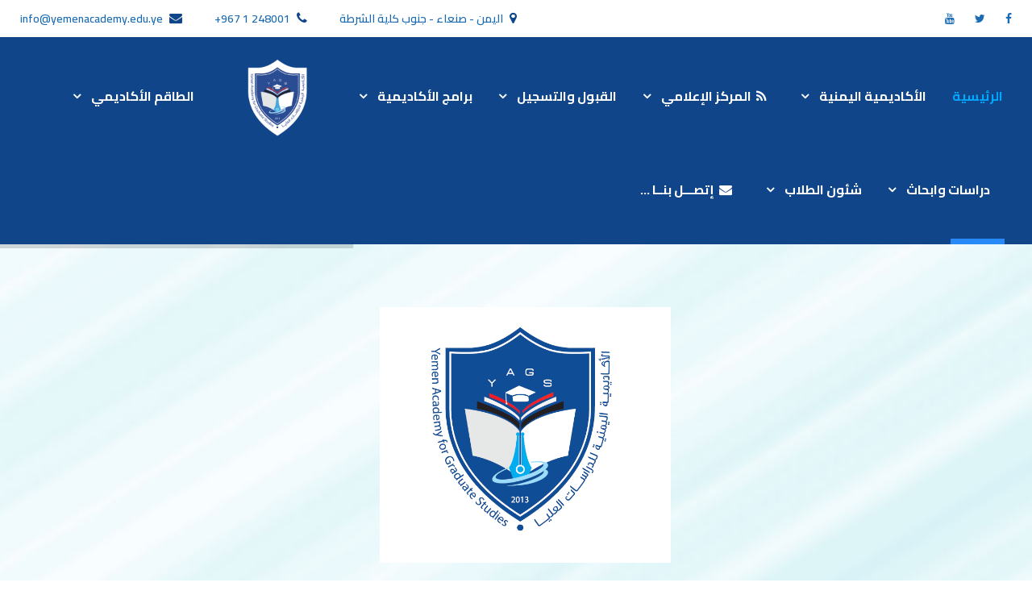

--- FILE ---
content_type: text/html; charset=UTF-8
request_url: https://yemenacademy.edu.ye/
body_size: 28326
content:
<!DOCTYPE html>
<html dir="rtl" lang="ar" class="no-js">
<head>
	<meta charset="UTF-8">
	<meta name="viewport" content="width=device-width, initial-scale=1">
	<link rel="profile" href="http://gmpg.org/xfn/11">
	<link rel="pingback" href="https://yemenacademy.edu.ye/xmlrpc.php">
	<title>الأكاديمية اليمنية للدراسات العليا &#8211; أول أكاديمية للدراسات العليا في اليمن &#8211; أكاديمية متخصصة لدراسة برنامج الماجستير في العلوم الإدارية والمالية، الحاسوب وتقنية المعلومات، الشريعة والقانون، اللغات</title>
<meta name='robots' content='max-image-preview:large' />
	<style>img:is([sizes="auto" i], [sizes^="auto," i]) { contain-intrinsic-size: 3000px 1500px }</style>
	<link rel='dns-prefetch' href='//fonts.googleapis.com' />
<link rel="alternate" type="application/rss+xml" title="الأكاديمية اليمنية للدراسات العليا &laquo; الخلاصة" href="https://yemenacademy.edu.ye/feed/" />
<link rel="alternate" type="application/rss+xml" title="الأكاديمية اليمنية للدراسات العليا &laquo; خلاصة التعليقات" href="https://yemenacademy.edu.ye/comments/feed/" />
<link rel="alternate" type="text/calendar" title="الأكاديمية اليمنية للدراسات العليا &raquo; iCal Feed" href="https://yemenacademy.edu.ye/events/?ical=1" />
<script type="text/javascript">
/* <![CDATA[ */
window._wpemojiSettings = {"baseUrl":"https:\/\/s.w.org\/images\/core\/emoji\/16.0.1\/72x72\/","ext":".png","svgUrl":"https:\/\/s.w.org\/images\/core\/emoji\/16.0.1\/svg\/","svgExt":".svg","source":{"concatemoji":"https:\/\/yemenacademy.edu.ye\/wp-includes\/js\/wp-emoji-release.min.js?ver=6.8.3"}};
/*! This file is auto-generated */
!function(s,n){var o,i,e;function c(e){try{var t={supportTests:e,timestamp:(new Date).valueOf()};sessionStorage.setItem(o,JSON.stringify(t))}catch(e){}}function p(e,t,n){e.clearRect(0,0,e.canvas.width,e.canvas.height),e.fillText(t,0,0);var t=new Uint32Array(e.getImageData(0,0,e.canvas.width,e.canvas.height).data),a=(e.clearRect(0,0,e.canvas.width,e.canvas.height),e.fillText(n,0,0),new Uint32Array(e.getImageData(0,0,e.canvas.width,e.canvas.height).data));return t.every(function(e,t){return e===a[t]})}function u(e,t){e.clearRect(0,0,e.canvas.width,e.canvas.height),e.fillText(t,0,0);for(var n=e.getImageData(16,16,1,1),a=0;a<n.data.length;a++)if(0!==n.data[a])return!1;return!0}function f(e,t,n,a){switch(t){case"flag":return n(e,"\ud83c\udff3\ufe0f\u200d\u26a7\ufe0f","\ud83c\udff3\ufe0f\u200b\u26a7\ufe0f")?!1:!n(e,"\ud83c\udde8\ud83c\uddf6","\ud83c\udde8\u200b\ud83c\uddf6")&&!n(e,"\ud83c\udff4\udb40\udc67\udb40\udc62\udb40\udc65\udb40\udc6e\udb40\udc67\udb40\udc7f","\ud83c\udff4\u200b\udb40\udc67\u200b\udb40\udc62\u200b\udb40\udc65\u200b\udb40\udc6e\u200b\udb40\udc67\u200b\udb40\udc7f");case"emoji":return!a(e,"\ud83e\udedf")}return!1}function g(e,t,n,a){var r="undefined"!=typeof WorkerGlobalScope&&self instanceof WorkerGlobalScope?new OffscreenCanvas(300,150):s.createElement("canvas"),o=r.getContext("2d",{willReadFrequently:!0}),i=(o.textBaseline="top",o.font="600 32px Arial",{});return e.forEach(function(e){i[e]=t(o,e,n,a)}),i}function t(e){var t=s.createElement("script");t.src=e,t.defer=!0,s.head.appendChild(t)}"undefined"!=typeof Promise&&(o="wpEmojiSettingsSupports",i=["flag","emoji"],n.supports={everything:!0,everythingExceptFlag:!0},e=new Promise(function(e){s.addEventListener("DOMContentLoaded",e,{once:!0})}),new Promise(function(t){var n=function(){try{var e=JSON.parse(sessionStorage.getItem(o));if("object"==typeof e&&"number"==typeof e.timestamp&&(new Date).valueOf()<e.timestamp+604800&&"object"==typeof e.supportTests)return e.supportTests}catch(e){}return null}();if(!n){if("undefined"!=typeof Worker&&"undefined"!=typeof OffscreenCanvas&&"undefined"!=typeof URL&&URL.createObjectURL&&"undefined"!=typeof Blob)try{var e="postMessage("+g.toString()+"("+[JSON.stringify(i),f.toString(),p.toString(),u.toString()].join(",")+"));",a=new Blob([e],{type:"text/javascript"}),r=new Worker(URL.createObjectURL(a),{name:"wpTestEmojiSupports"});return void(r.onmessage=function(e){c(n=e.data),r.terminate(),t(n)})}catch(e){}c(n=g(i,f,p,u))}t(n)}).then(function(e){for(var t in e)n.supports[t]=e[t],n.supports.everything=n.supports.everything&&n.supports[t],"flag"!==t&&(n.supports.everythingExceptFlag=n.supports.everythingExceptFlag&&n.supports[t]);n.supports.everythingExceptFlag=n.supports.everythingExceptFlag&&!n.supports.flag,n.DOMReady=!1,n.readyCallback=function(){n.DOMReady=!0}}).then(function(){return e}).then(function(){var e;n.supports.everything||(n.readyCallback(),(e=n.source||{}).concatemoji?t(e.concatemoji):e.wpemoji&&e.twemoji&&(t(e.twemoji),t(e.wpemoji)))}))}((window,document),window._wpemojiSettings);
/* ]]> */
</script>

<style id='wp-emoji-styles-inline-css' type='text/css'>

	img.wp-smiley, img.emoji {
		display: inline !important;
		border: none !important;
		box-shadow: none !important;
		height: 1em !important;
		width: 1em !important;
		margin: 0 0.07em !important;
		vertical-align: -0.1em !important;
		background: none !important;
		padding: 0 !important;
	}
</style>
<link rel='stylesheet' id='wp-block-library-rtl-css' href='https://yemenacademy.edu.ye/wp-includes/css/dist/block-library/style-rtl.min.css?ver=6.8.3' type='text/css' media='all' />
<style id='classic-theme-styles-inline-css' type='text/css'>
/*! This file is auto-generated */
.wp-block-button__link{color:#fff;background-color:#32373c;border-radius:9999px;box-shadow:none;text-decoration:none;padding:calc(.667em + 2px) calc(1.333em + 2px);font-size:1.125em}.wp-block-file__button{background:#32373c;color:#fff;text-decoration:none}
</style>
<style id='global-styles-inline-css' type='text/css'>
:root{--wp--preset--aspect-ratio--square: 1;--wp--preset--aspect-ratio--4-3: 4/3;--wp--preset--aspect-ratio--3-4: 3/4;--wp--preset--aspect-ratio--3-2: 3/2;--wp--preset--aspect-ratio--2-3: 2/3;--wp--preset--aspect-ratio--16-9: 16/9;--wp--preset--aspect-ratio--9-16: 9/16;--wp--preset--color--black: #000000;--wp--preset--color--cyan-bluish-gray: #abb8c3;--wp--preset--color--white: #ffffff;--wp--preset--color--pale-pink: #f78da7;--wp--preset--color--vivid-red: #cf2e2e;--wp--preset--color--luminous-vivid-orange: #ff6900;--wp--preset--color--luminous-vivid-amber: #fcb900;--wp--preset--color--light-green-cyan: #7bdcb5;--wp--preset--color--vivid-green-cyan: #00d084;--wp--preset--color--pale-cyan-blue: #8ed1fc;--wp--preset--color--vivid-cyan-blue: #0693e3;--wp--preset--color--vivid-purple: #9b51e0;--wp--preset--gradient--vivid-cyan-blue-to-vivid-purple: linear-gradient(135deg,rgba(6,147,227,1) 0%,rgb(155,81,224) 100%);--wp--preset--gradient--light-green-cyan-to-vivid-green-cyan: linear-gradient(135deg,rgb(122,220,180) 0%,rgb(0,208,130) 100%);--wp--preset--gradient--luminous-vivid-amber-to-luminous-vivid-orange: linear-gradient(135deg,rgba(252,185,0,1) 0%,rgba(255,105,0,1) 100%);--wp--preset--gradient--luminous-vivid-orange-to-vivid-red: linear-gradient(135deg,rgba(255,105,0,1) 0%,rgb(207,46,46) 100%);--wp--preset--gradient--very-light-gray-to-cyan-bluish-gray: linear-gradient(135deg,rgb(238,238,238) 0%,rgb(169,184,195) 100%);--wp--preset--gradient--cool-to-warm-spectrum: linear-gradient(135deg,rgb(74,234,220) 0%,rgb(151,120,209) 20%,rgb(207,42,186) 40%,rgb(238,44,130) 60%,rgb(251,105,98) 80%,rgb(254,248,76) 100%);--wp--preset--gradient--blush-light-purple: linear-gradient(135deg,rgb(255,206,236) 0%,rgb(152,150,240) 100%);--wp--preset--gradient--blush-bordeaux: linear-gradient(135deg,rgb(254,205,165) 0%,rgb(254,45,45) 50%,rgb(107,0,62) 100%);--wp--preset--gradient--luminous-dusk: linear-gradient(135deg,rgb(255,203,112) 0%,rgb(199,81,192) 50%,rgb(65,88,208) 100%);--wp--preset--gradient--pale-ocean: linear-gradient(135deg,rgb(255,245,203) 0%,rgb(182,227,212) 50%,rgb(51,167,181) 100%);--wp--preset--gradient--electric-grass: linear-gradient(135deg,rgb(202,248,128) 0%,rgb(113,206,126) 100%);--wp--preset--gradient--midnight: linear-gradient(135deg,rgb(2,3,129) 0%,rgb(40,116,252) 100%);--wp--preset--font-size--small: 13px;--wp--preset--font-size--medium: 20px;--wp--preset--font-size--large: 36px;--wp--preset--font-size--x-large: 42px;--wp--preset--spacing--20: 0.44rem;--wp--preset--spacing--30: 0.67rem;--wp--preset--spacing--40: 1rem;--wp--preset--spacing--50: 1.5rem;--wp--preset--spacing--60: 2.25rem;--wp--preset--spacing--70: 3.38rem;--wp--preset--spacing--80: 5.06rem;--wp--preset--shadow--natural: 6px 6px 9px rgba(0, 0, 0, 0.2);--wp--preset--shadow--deep: 12px 12px 50px rgba(0, 0, 0, 0.4);--wp--preset--shadow--sharp: 6px 6px 0px rgba(0, 0, 0, 0.2);--wp--preset--shadow--outlined: 6px 6px 0px -3px rgba(255, 255, 255, 1), 6px 6px rgba(0, 0, 0, 1);--wp--preset--shadow--crisp: 6px 6px 0px rgba(0, 0, 0, 1);}:where(.is-layout-flex){gap: 0.5em;}:where(.is-layout-grid){gap: 0.5em;}body .is-layout-flex{display: flex;}.is-layout-flex{flex-wrap: wrap;align-items: center;}.is-layout-flex > :is(*, div){margin: 0;}body .is-layout-grid{display: grid;}.is-layout-grid > :is(*, div){margin: 0;}:where(.wp-block-columns.is-layout-flex){gap: 2em;}:where(.wp-block-columns.is-layout-grid){gap: 2em;}:where(.wp-block-post-template.is-layout-flex){gap: 1.25em;}:where(.wp-block-post-template.is-layout-grid){gap: 1.25em;}.has-black-color{color: var(--wp--preset--color--black) !important;}.has-cyan-bluish-gray-color{color: var(--wp--preset--color--cyan-bluish-gray) !important;}.has-white-color{color: var(--wp--preset--color--white) !important;}.has-pale-pink-color{color: var(--wp--preset--color--pale-pink) !important;}.has-vivid-red-color{color: var(--wp--preset--color--vivid-red) !important;}.has-luminous-vivid-orange-color{color: var(--wp--preset--color--luminous-vivid-orange) !important;}.has-luminous-vivid-amber-color{color: var(--wp--preset--color--luminous-vivid-amber) !important;}.has-light-green-cyan-color{color: var(--wp--preset--color--light-green-cyan) !important;}.has-vivid-green-cyan-color{color: var(--wp--preset--color--vivid-green-cyan) !important;}.has-pale-cyan-blue-color{color: var(--wp--preset--color--pale-cyan-blue) !important;}.has-vivid-cyan-blue-color{color: var(--wp--preset--color--vivid-cyan-blue) !important;}.has-vivid-purple-color{color: var(--wp--preset--color--vivid-purple) !important;}.has-black-background-color{background-color: var(--wp--preset--color--black) !important;}.has-cyan-bluish-gray-background-color{background-color: var(--wp--preset--color--cyan-bluish-gray) !important;}.has-white-background-color{background-color: var(--wp--preset--color--white) !important;}.has-pale-pink-background-color{background-color: var(--wp--preset--color--pale-pink) !important;}.has-vivid-red-background-color{background-color: var(--wp--preset--color--vivid-red) !important;}.has-luminous-vivid-orange-background-color{background-color: var(--wp--preset--color--luminous-vivid-orange) !important;}.has-luminous-vivid-amber-background-color{background-color: var(--wp--preset--color--luminous-vivid-amber) !important;}.has-light-green-cyan-background-color{background-color: var(--wp--preset--color--light-green-cyan) !important;}.has-vivid-green-cyan-background-color{background-color: var(--wp--preset--color--vivid-green-cyan) !important;}.has-pale-cyan-blue-background-color{background-color: var(--wp--preset--color--pale-cyan-blue) !important;}.has-vivid-cyan-blue-background-color{background-color: var(--wp--preset--color--vivid-cyan-blue) !important;}.has-vivid-purple-background-color{background-color: var(--wp--preset--color--vivid-purple) !important;}.has-black-border-color{border-color: var(--wp--preset--color--black) !important;}.has-cyan-bluish-gray-border-color{border-color: var(--wp--preset--color--cyan-bluish-gray) !important;}.has-white-border-color{border-color: var(--wp--preset--color--white) !important;}.has-pale-pink-border-color{border-color: var(--wp--preset--color--pale-pink) !important;}.has-vivid-red-border-color{border-color: var(--wp--preset--color--vivid-red) !important;}.has-luminous-vivid-orange-border-color{border-color: var(--wp--preset--color--luminous-vivid-orange) !important;}.has-luminous-vivid-amber-border-color{border-color: var(--wp--preset--color--luminous-vivid-amber) !important;}.has-light-green-cyan-border-color{border-color: var(--wp--preset--color--light-green-cyan) !important;}.has-vivid-green-cyan-border-color{border-color: var(--wp--preset--color--vivid-green-cyan) !important;}.has-pale-cyan-blue-border-color{border-color: var(--wp--preset--color--pale-cyan-blue) !important;}.has-vivid-cyan-blue-border-color{border-color: var(--wp--preset--color--vivid-cyan-blue) !important;}.has-vivid-purple-border-color{border-color: var(--wp--preset--color--vivid-purple) !important;}.has-vivid-cyan-blue-to-vivid-purple-gradient-background{background: var(--wp--preset--gradient--vivid-cyan-blue-to-vivid-purple) !important;}.has-light-green-cyan-to-vivid-green-cyan-gradient-background{background: var(--wp--preset--gradient--light-green-cyan-to-vivid-green-cyan) !important;}.has-luminous-vivid-amber-to-luminous-vivid-orange-gradient-background{background: var(--wp--preset--gradient--luminous-vivid-amber-to-luminous-vivid-orange) !important;}.has-luminous-vivid-orange-to-vivid-red-gradient-background{background: var(--wp--preset--gradient--luminous-vivid-orange-to-vivid-red) !important;}.has-very-light-gray-to-cyan-bluish-gray-gradient-background{background: var(--wp--preset--gradient--very-light-gray-to-cyan-bluish-gray) !important;}.has-cool-to-warm-spectrum-gradient-background{background: var(--wp--preset--gradient--cool-to-warm-spectrum) !important;}.has-blush-light-purple-gradient-background{background: var(--wp--preset--gradient--blush-light-purple) !important;}.has-blush-bordeaux-gradient-background{background: var(--wp--preset--gradient--blush-bordeaux) !important;}.has-luminous-dusk-gradient-background{background: var(--wp--preset--gradient--luminous-dusk) !important;}.has-pale-ocean-gradient-background{background: var(--wp--preset--gradient--pale-ocean) !important;}.has-electric-grass-gradient-background{background: var(--wp--preset--gradient--electric-grass) !important;}.has-midnight-gradient-background{background: var(--wp--preset--gradient--midnight) !important;}.has-small-font-size{font-size: var(--wp--preset--font-size--small) !important;}.has-medium-font-size{font-size: var(--wp--preset--font-size--medium) !important;}.has-large-font-size{font-size: var(--wp--preset--font-size--large) !important;}.has-x-large-font-size{font-size: var(--wp--preset--font-size--x-large) !important;}
:where(.wp-block-post-template.is-layout-flex){gap: 1.25em;}:where(.wp-block-post-template.is-layout-grid){gap: 1.25em;}
:where(.wp-block-columns.is-layout-flex){gap: 2em;}:where(.wp-block-columns.is-layout-grid){gap: 2em;}
:root :where(.wp-block-pullquote){font-size: 1.5em;line-height: 1.6;}
</style>
<link rel='stylesheet' id='contact-form-7-css' href='https://yemenacademy.edu.ye/wp-content/plugins/contact-form-7/includes/css/styles.css?ver=6.1.3' type='text/css' media='all' />
<link rel='stylesheet' id='contact-form-7-rtl-css' href='https://yemenacademy.edu.ye/wp-content/plugins/contact-form-7/includes/css/styles-rtl.css?ver=6.1.3' type='text/css' media='all' />
<link rel='stylesheet' id='gdlr-core-google-font-css' href='https://fonts.googleapis.com/css?family=Cairo%3A200%2C300%2Cregular%2C600%2C700%2C900%7CTajawal%3A200%2C300%2Cregular%2C500%2C700%2C800%2C900&#038;subset=arabic%2Clatin%2Clatin-ext&#038;ver=6.8.3' type='text/css' media='all' />
<link rel='stylesheet' id='font-awesome-css' href='https://yemenacademy.edu.ye/wp-content/plugins/goodlayers-core/plugins/fontawesome/font-awesome.css?ver=6.8.3' type='text/css' media='all' />
<link rel='stylesheet' id='elegant-font-css' href='https://yemenacademy.edu.ye/wp-content/plugins/goodlayers-core/plugins/elegant/elegant-font.css?ver=6.8.3' type='text/css' media='all' />
<link rel='stylesheet' id='gdlr-core-plugin-css' href='https://yemenacademy.edu.ye/wp-content/plugins/goodlayers-core/plugins/style.css?ver=1737530824' type='text/css' media='all' />
<link rel='stylesheet' id='gdlr-core-page-builder-css' href='https://yemenacademy.edu.ye/wp-content/plugins/goodlayers-core/include/css/page-builder.css?ver=6.8.3' type='text/css' media='all' />
<link rel='stylesheet' id='rs-plugin-settings-css' href='https://yemenacademy.edu.ye/wp-content/plugins/revslider/public/assets/css/rs6.css?ver=6.3.1' type='text/css' media='all' />
<style id='rs-plugin-settings-inline-css' type='text/css'>
#rs-demo-id {}
</style>
<link rel='stylesheet' id='newsletter-css' href='https://yemenacademy.edu.ye/wp-content/plugins/newsletter/style.css?ver=9.0.7' type='text/css' media='all' />
<link rel='stylesheet' id='kingster-style-core-css' href='https://yemenacademy.edu.ye/wp-content/themes/kingster/css/style-core.css?ver=6.8.3' type='text/css' media='all' />
<link rel='stylesheet' id='frontend-rtl-css' href='https://yemenacademy.edu.ye/wp-content/themes/kingster/css/frontend-rtl.css?ver=6.8.3' type='text/css' media='all' />
<link rel='stylesheet' id='kingster-custom-style-css' href='https://yemenacademy.edu.ye/wp-content/uploads/kingster-style-custom.css?1737530824&#038;ver=6.8.3' type='text/css' media='all' />
<link rel='stylesheet' id='kingster-child-theme-style-css' href='https://yemenacademy.edu.ye/wp-content/themes/kingster-child/style.css?ver=6.8.3' type='text/css' media='all' />
<script type="text/javascript" src="https://yemenacademy.edu.ye/wp-includes/js/jquery/jquery.min.js?ver=3.7.1" id="jquery-core-js"></script>
<script type="text/javascript" src="https://yemenacademy.edu.ye/wp-includes/js/jquery/jquery-migrate.min.js?ver=3.4.1" id="jquery-migrate-js"></script>
<script type="text/javascript" src="https://yemenacademy.edu.ye/wp-content/plugins/revslider/public/assets/js/rbtools.min.js?ver=6.3.1" id="tp-tools-js"></script>
<script type="text/javascript" src="https://yemenacademy.edu.ye/wp-content/plugins/revslider/public/assets/js/rs6.min.js?ver=6.3.1" id="revmin-js"></script>
<!--[if lt IE 9]>
<script type="text/javascript" src="https://yemenacademy.edu.ye/wp-content/themes/kingster/js/html5.js?ver=6.8.3" id="kingster-html5js-js"></script>
<![endif]-->
<script type="text/javascript" src="https://yemenacademy.edu.ye/wp-content/themes/kingster/learnpress/kingster-learnpress.js?ver=6.8.3" id="kingster-learnpress-js"></script>
<link rel="https://api.w.org/" href="https://yemenacademy.edu.ye/wp-json/" /><link rel="alternate" title="JSON" type="application/json" href="https://yemenacademy.edu.ye/wp-json/wp/v2/pages/9826" /><link rel="EditURI" type="application/rsd+xml" title="RSD" href="https://yemenacademy.edu.ye/xmlrpc.php?rsd" />
<meta name="generator" content="WordPress 6.8.3" />
<link rel="canonical" href="https://yemenacademy.edu.ye/" />
<link rel='shortlink' href='https://yemenacademy.edu.ye/' />
<link rel="alternate" title="oEmbed (JSON)" type="application/json+oembed" href="https://yemenacademy.edu.ye/wp-json/oembed/1.0/embed?url=https%3A%2F%2Fyemenacademy.edu.ye%2F" />
<link rel="alternate" title="oEmbed (XML)" type="text/xml+oembed" href="https://yemenacademy.edu.ye/wp-json/oembed/1.0/embed?url=https%3A%2F%2Fyemenacademy.edu.ye%2F&#038;format=xml" />
<meta name="tec-api-version" content="v1"><meta name="tec-api-origin" content="https://yemenacademy.edu.ye"><link rel="alternate" href="https://yemenacademy.edu.ye/wp-json/tribe/events/v1/" /><style type="text/css" >.page-id-9826 .kingster-top-bar-container.kingster-top-bar-custom-container{ max-width: 1270px; }  
.page-id-9826 .kingster-top-bar-container.kingster-top-bar-full{ padding-right: 15px; padding-left: 15px; }  
.page-id-9826 .kingster-top-bar{ padding-top: 10px; } .page-id-9826 .kingster-top-bar-right-button{ padding-top: 10px; margin-top: -10px; }  
.page-id-9826 .kingster-top-bar{ padding-bottom: 10px; } .page-id-9826 .kingster-top-bar .kingster-top-bar-menu > li > a{ padding-bottom: 10px; } .page-id-9826 .sf-menu.kingster-top-bar-menu > .kingster-mega-menu .sf-mega, .page-id-9826 .sf-menu.kingster-top-bar-menu > .kingster-normal-menu ul{ margin-top: 10px; }  
.page-id-9826 .kingster-top-bar{ font-size: 14px; }  
.page-id-9826 .kingster-top-bar{ border-bottom-width: 0px; }  
.page-id-9826 .kingster-header-style-plain{ border-bottom-width: 0px; }  
.page-id-9826 .kingster-header-background-transparent .kingster-top-bar-background{ opacity: 0.5; }  
.page-id-9826 .kingster-header-background-transparent .kingster-header-background{ opacity: 0.5; }  
.page-id-9826 .kingster-navigation-bar-wrap.kingster-style-transparent .kingster-navigation-background{ opacity: 0.5; }  
.page-id-9826 .kingster-header-boxed-wrap .kingster-top-bar-background{ opacity: 0; }  
.page-id-9826 .kingster-header-boxed-wrap .kingster-top-bar-background{ margin-bottom: -0px; }  
.page-id-9826 .kingster-header-style-boxed{ margin-top: 0px; }  
.page-id-9826 .kingster-header-container.kingster-header-custom-container{ max-width: 1140px; }  
.page-id-9826 .kingster-header-container.kingster-header-full{ padding-right: 16px; padding-left: 16px; }  
.page-id-9826 .kingster-header-boxed-wrap .kingster-header-background{ border-radius: 3px; -moz-border-radius: 3px; -webkit-border-radius: 3px; }  
.page-id-9826 .kingster-header-style-boxed .kingster-header-container-item{ padding-left: 30px; padding-right: 30px; } .page-id-9826 .kingster-navigation-right{ right: 30px; } .page-id-9826 .kingster-navigation-left{ left: 30px; }  
.page-id-9826 .kingster-header-style-plain.kingster-style-splitted-menu .kingster-navigation .sf-menu > li > a{ padding-top: 0px; } .page-id-9826 .kingster-header-style-plain.kingster-style-splitted-menu .kingster-main-menu-left-wrap, .page-id-9826 .kingster-header-style-plain.kingster-style-splitted-menu .kingster-main-menu-right-wrap{ padding-top: 0px; }  
.page-id-9826 .kingster-header-style-boxed.kingster-style-splitted-menu .kingster-navigation .sf-menu > li > a{ padding-top: 0px; } .page-id-9826 .kingster-header-style-boxed.kingster-style-splitted-menu .kingster-main-menu-left-wrap, .page-id-9826 .kingster-header-style-boxed.kingster-style-splitted-menu .kingster-main-menu-right-wrap{ padding-top: 0px; }  
.page-id-9826 .kingster-navigation .sf-menu > li{ padding-left: 16px; padding-right: 16px; }  
.page-id-9826 .kingster-navigation .kingster-main-menu{ margin-left: 0px; }  
.page-id-9826 .kingster-header-side-nav{ width: 340px; } .page-id-9826 .kingster-header-side-content.kingster-style-left{ margin-left: 340px; } .page-id-9826 .kingster-header-side-content.kingster-style-right{ margin-right: 340px; }  
.page-id-9826 .kingster-header-side-nav.kingster-style-side{ padding-left: 70px; padding-right: 70px; } .page-id-9826 .kingster-header-side-nav.kingster-style-left .sf-vertical > li > ul.sub-menu{ padding-left: 70px; } .page-id-9826 .kingster-header-side-nav.kingster-style-right .sf-vertical > li > ul.sub-menu{ padding-right: 70px; }  
.page-id-9826 .kingster-navigation .sf-vertical > li{ padding-top: 16px; padding-bottom: 16px; }  
.page-id-9826 .kingster-header-style-bar .kingster-logo-right-text{ padding-top: 30px; }  
.page-id-9826 .kingster-logo{ padding-top: NaNpx; }  
.page-id-9826 .kingster-logo{ padding-bottom: 20px; }  
.page-id-9826 .kingster-logo-inner{ max-width: 100px; }  
.page-id-9826 .kingster-navigation{ padding-top: 25px; } .page-id-9826 .kingster-navigation-top{ top: 25px; }  
.page-id-9826 .kingster-navigation .sf-menu > li > a{ padding-bottom: 20px; }  
.page-id-9826 .kingster-navigation .kingster-main-menu{ padding-right: 0px; }  
.page-id-9826 .kingster-fixed-navigation.kingster-style-slide .kingster-logo-inner img{ max-height: none !important; } .page-id-9826 .kingster-animate-fixed-navigation.kingster-header-style-plain .kingster-logo-inner, .page-id-9826 .kingster-animate-fixed-navigation.kingster-header-style-boxed .kingster-logo-inner{ max-width: 120px; }  
.page-id-9826 .kingster-animate-fixed-navigation.kingster-header-style-plain .kingster-logo, .page-id-9826 .kingster-animate-fixed-navigation.kingster-header-style-boxed .kingster-logo{ padding-top: 20px; }  
.page-id-9826 .kingster-animate-fixed-navigation.kingster-header-style-plain .kingster-logo, .page-id-9826 .kingster-animate-fixed-navigation.kingster-header-style-boxed .kingster-logo{ padding-bottom: 20px; }  
.page-id-9826 .kingster-animate-fixed-navigation.kingster-header-style-plain .kingster-navigation, .page-id-9826 .kingster-animate-fixed-navigation.kingster-header-style-boxed .kingster-navigation{ padding-top: 30px; } .page-id-9826 .kingster-animate-fixed-navigation.kingster-header-style-plain .kingster-navigation-top, .page-id-9826 .kingster-animate-fixed-navigation.kingster-header-style-boxed .kingster-navigation-top{ top: 30px; }  
.page-id-9826 .kingster-animate-fixed-navigation.kingster-header-style-plain .kingster-navigation .sf-menu > li > a, .page-id-9826 .kingster-animate-fixed-navigation.kingster-header-style-boxed .kingster-navigation .sf-menu > li > a{ padding-bottom: 25px; }  
.page-id-9826 .kingster-top-bar-background{ background-color: #ffffff; }  
.kingster-body.page-id-9826 .kingster-top-bar{ border-bottom-color: #28beff; }  
.page-id-9826 .kingster-top-bar{ color: #1a6bb2; }  
.kingster-body.page-id-9826 .kingster-top-bar a{ color: #1a6bb2; }  
.kingster-body.page-id-9826 .kingster-top-bar a:hover{ color: #00acfc; }  
.page-id-9826 .kingster-top-bar .kingster-top-bar-right-social a{ color: #1a6bb2; }  
.page-id-9826 .kingster-top-bar .kingster-top-bar-right-social a:hover{ color: #00acfc; }  
.page-id-9826 .kingster-header-background, .page-id-9826 .kingster-sticky-menu-placeholder, .page-id-9826 .kingster-header-style-boxed.kingster-fixed-navigation{ background-color: #104589; }  
.page-id-9826 .kingster-header-wrap.kingster-header-style-plain{ border-color: #ffffff; }  
.page-id-9826 .kingster-header-side-nav.kingster-style-side-toggle .kingster-logo{ background-color: #ffffff; }  
.page-id-9826 .kingster-top-menu-button i, .page-id-9826 .kingster-mobile-menu-button i{ color: #28bbff; } .page-id-9826 .kingster-mobile-button-hamburger:before, .page-id-9826 .kingster-mobile-button-hamburger:after, .page-id-9826 .kingster-mobile-button-hamburger span{ background: #28bbff; }  
.page-id-9826 .kingster-main-menu-right .kingster-top-menu-button, .page-id-9826 .kingster-mobile-menu .kingster-mobile-menu-button{ border-color: #ffffff; }  
.page-id-9826 .kingster-top-search-wrap{ background-color: #000000; background-color: rgba(0, 0, 0, 0.88); }  
.page-id-9826 .kingster-top-cart-content-wrap .kingster-top-cart-content{ background-color: #232323; }  
.page-id-9826 .kingster-top-cart-content-wrap .kingster-top-cart-content span, .page-id-9826 .kingster-top-cart-content-wrap .kingster-top-cart-content span.woocommerce-Price-amount.amount{ color: #b5b5b5; }  
.page-id-9826 .kingster-top-cart-content-wrap .kingster-top-cart-button, .page-id-9826 .kingster-top-cart-content-wrap .kingster-top-cart-button:hover{ color: #ffffff; }  
.page-id-9826 .kingster-top-cart-content-wrap .kingster-top-cart-checkout-button, .page-id-9826 .kingster-top-cart-content-wrap .kingster-top-cart-checkout-button:hover{ color: #104589; }  
.kingster-body.page-id-9826 .kingster-breadcrumbs, .kingster-body.page-id-9826 .kingster-breadcrumbs a span, .page-id-9826 .gdlr-core-breadcrumbs-item, .page-id-9826 .gdlr-core-breadcrumbs-item a span{ color: #a0a0a0; }  
.kingster-body.page-id-9826 .kingster-breadcrumbs span, .kingster-body.page-id-9826 .kingster-breadcrumbs a:hover span, .page-id-9826 .gdlr-core-breadcrumbs-item span, .page-id-9826 .gdlr-core-breadcrumbs-item a:hover span{ color: #104589; }  
.page-id-9826 .kingster-navigation-background{ background-color: #104589; }  
.page-id-9826 .kingster-navigation-bar-wrap{ border-color: #ffffff; }  
.page-id-9826 .kingster-navigation .kingster-navigation-slide-bar{ border-color: #2788f7; } .page-id-9826 .kingster-navigation .kingster-navigation-slide-bar:before{ border-bottom-color: #2788f7; }  
.page-id-9826 .sf-menu > li > a, .page-id-9826 .sf-vertical > li > a{ color: #ffffff; }  
.page-id-9826 .sf-menu > li > a:hover, .page-id-9826 .sf-menu > li.current-menu-item > a, .page-id-9826 .sf-menu > li.current-menu-ancestor > a, .page-id-9826 .sf-vertical > li > a:hover, .page-id-9826 .sf-vertical > li.current-menu-item > a, .page-id-9826 .sf-vertical > li.current-menu-ancestor > a{ color: #00a9ff; }  
.page-id-9826 .sf-menu > .kingster-normal-menu li, .page-id-9826 .sf-menu > .kingster-mega-menu > .sf-mega, .page-id-9826 .sf-vertical ul.sub-menu li, .page-id-9826 ul.sf-menu > .menu-item-language li{ background-color: #f7f7f7; }  
.page-id-9826 .sf-menu > li > .sub-menu a, .page-id-9826 .sf-menu > .kingster-mega-menu > .sf-mega a, .page-id-9826 .sf-vertical ul.sub-menu li a{ color: #585858; }  
.page-id-9826 .sf-menu > li > .sub-menu a:hover, .page-id-9826 .sf-menu > li > .sub-menu .current-menu-item > a, .page-id-9826 .sf-menu > li > .sub-menu .current-menu-ancestor > a, .page-id-9826 .sf-menu > .kingster-mega-menu > .sf-mega a:hover, .page-id-9826 .sf-menu > .kingster-mega-menu > .sf-mega .current-menu-item > a, .page-id-9826 .sf-vertical > li > .sub-menu a:hover, .page-id-9826 .sf-vertical > li > .sub-menu .current-menu-item > a, .page-id-9826 .sf-vertical > li > .sub-menu .current-menu-ancestor > a{ color: #ffffff; }  
.page-id-9826 .sf-menu > li > .sub-menu a:hover, .page-id-9826 .sf-menu > li > .sub-menu .current-menu-item > a, .page-id-9826 .sf-menu > li > .sub-menu .current-menu-ancestor > a, .page-id-9826 .sf-menu > .kingster-mega-menu > .sf-mega a:hover, .page-id-9826 .sf-menu > .kingster-mega-menu > .sf-mega .current-menu-item > a, .page-id-9826 .sf-vertical > li > .sub-menu a:hover, .page-id-9826 .sf-vertical > li > .sub-menu .current-menu-item > a, .page-id-9826 .sf-vertical > li > .sub-menu .current-menu-ancestor > a{ background-color: #0e63b7; }  
.page-id-9826 .kingster-navigation .sf-menu > .kingster-mega-menu .sf-mega-section-inner > a{ color: #216dd1; }  
.page-id-9826 .kingster-navigation .sf-menu > .kingster-mega-menu .sf-mega-section{ border-color: #a8a8a8; }  
.page-id-9826 .mm-navbar .mm-title, .page-id-9826 .mm-navbar .mm-btn, .page-id-9826 ul.mm-listview li > a, .page-id-9826 ul.mm-listview li > span{ color: #ffffff; } .page-id-9826 ul.mm-listview li a{ border-color: #ffffff; } .page-id-9826 .mm-arrow:after, .page-id-9826 .mm-next:after, .page-id-9826 .mm-prev:before{ border-color: #ffffff; }  
.page-id-9826 .mm-navbar .mm-title:hover, .page-id-9826 .mm-navbar .mm-btn:hover, .page-id-9826 ul.mm-listview li a:hover, .page-id-9826 ul.mm-listview li > span:hover, .page-id-9826 ul.mm-listview li.current-menu-item > a, .page-id-9826 ul.mm-listview li.current-menu-ancestor > a, .page-id-9826 ul.mm-listview li.current-menu-ancestor > span{ color: #28c5ff; }  
.page-id-9826 .mm-menu{ background-color: #0d4084; }  
.page-id-9826 ul.mm-listview li{ border-color: #ffffff; }  
.page-id-9826 .kingster-overlay-menu-content{ background-color: #1a5baf; background-color: rgba(26, 91, 175, 0.88); }  
.page-id-9826 .kingster-overlay-menu-content ul.menu > li, .page-id-9826 .kingster-overlay-menu-content ul.sub-menu ul.sub-menu{ border-color: #ffffff; }  
.page-id-9826 .kingster-overlay-menu-content ul li a, .page-id-9826 .kingster-overlay-menu-content .kingster-overlay-menu-close{ color: #ffffff; }  
.page-id-9826 .kingster-overlay-menu-content ul li a:hover{ color: #289bff; }  
.page-id-9826 .kingster-bullet-anchor a:before{ background-color: #1e73be; }  
.page-id-9826 .kingster-bullet-anchor a:hover, .page-id-9826 .kingster-bullet-anchor a.current-menu-item{ border-color: #ffffff; } .page-id-9826 .kingster-bullet-anchor a:hover:before, .page-id-9826 .kingster-bullet-anchor a.current-menu-item:before{ background: #ffffff; }  
.page-id-9826 .kingster-main-menu-search i, .page-id-9826 .kingster-main-menu-cart i{ color: #ffffff; }  
.page-id-9826 .kingster-main-menu-cart > .kingster-top-cart-count{ background-color: #192f59; }  
.page-id-9826 .kingster-main-menu-cart > .kingster-top-cart-count{ color: #ffffff; }  
.kingster-body.page-id-9826 .kingster-main-menu-right-button{ color: #28c9ff; }  
.kingster-body.page-id-9826 .kingster-main-menu-right-button:hover{ color: #28a5ff; }  
.kingster-body.page-id-9826 .kingster-main-menu-right-button{ background-color: #1d65b7; }  
.kingster-body.page-id-9826 .kingster-main-menu-right-button:hover{ background-color: #1f78c6; }  
.kingster-body.page-id-9826 .kingster-main-menu-right-button{ border-color: #ffffff; }  
.kingster-body.page-id-9826 .kingster-main-menu-right-button:hover{ border-color: #28bbff; }  
</style><style type="text/css">.recentcomments a{display:inline !important;padding:0 !important;margin:0 !important;}</style><meta name="generator" content="Powered by Slider Revolution 6.3.1 - responsive, Mobile-Friendly Slider Plugin for WordPress with comfortable drag and drop interface." />
<link rel="icon" href="https://yemenacademy.edu.ye/wp-content/uploads/2020/12/cropped-logo-icon-32x32.png" sizes="32x32" />
<link rel="icon" href="https://yemenacademy.edu.ye/wp-content/uploads/2020/12/cropped-logo-icon-192x192.png" sizes="192x192" />
<link rel="apple-touch-icon" href="https://yemenacademy.edu.ye/wp-content/uploads/2020/12/cropped-logo-icon-180x180.png" />
<meta name="msapplication-TileImage" content="https://yemenacademy.edu.ye/wp-content/uploads/2020/12/cropped-logo-icon-270x270.png" />
<script type="text/javascript">function setREVStartSize(e){
			//window.requestAnimationFrame(function() {				 
				window.RSIW = window.RSIW===undefined ? window.innerWidth : window.RSIW;	
				window.RSIH = window.RSIH===undefined ? window.innerHeight : window.RSIH;	
				try {								
					var pw = document.getElementById(e.c).parentNode.offsetWidth,
						newh;
					pw = pw===0 || isNaN(pw) ? window.RSIW : pw;
					e.tabw = e.tabw===undefined ? 0 : parseInt(e.tabw);
					e.thumbw = e.thumbw===undefined ? 0 : parseInt(e.thumbw);
					e.tabh = e.tabh===undefined ? 0 : parseInt(e.tabh);
					e.thumbh = e.thumbh===undefined ? 0 : parseInt(e.thumbh);
					e.tabhide = e.tabhide===undefined ? 0 : parseInt(e.tabhide);
					e.thumbhide = e.thumbhide===undefined ? 0 : parseInt(e.thumbhide);
					e.mh = e.mh===undefined || e.mh=="" || e.mh==="auto" ? 0 : parseInt(e.mh,0);		
					if(e.layout==="fullscreen" || e.l==="fullscreen") 						
						newh = Math.max(e.mh,window.RSIH);					
					else{					
						e.gw = Array.isArray(e.gw) ? e.gw : [e.gw];
						for (var i in e.rl) if (e.gw[i]===undefined || e.gw[i]===0) e.gw[i] = e.gw[i-1];					
						e.gh = e.el===undefined || e.el==="" || (Array.isArray(e.el) && e.el.length==0)? e.gh : e.el;
						e.gh = Array.isArray(e.gh) ? e.gh : [e.gh];
						for (var i in e.rl) if (e.gh[i]===undefined || e.gh[i]===0) e.gh[i] = e.gh[i-1];
											
						var nl = new Array(e.rl.length),
							ix = 0,						
							sl;					
						e.tabw = e.tabhide>=pw ? 0 : e.tabw;
						e.thumbw = e.thumbhide>=pw ? 0 : e.thumbw;
						e.tabh = e.tabhide>=pw ? 0 : e.tabh;
						e.thumbh = e.thumbhide>=pw ? 0 : e.thumbh;					
						for (var i in e.rl) nl[i] = e.rl[i]<window.RSIW ? 0 : e.rl[i];
						sl = nl[0];									
						for (var i in nl) if (sl>nl[i] && nl[i]>0) { sl = nl[i]; ix=i;}															
						var m = pw>(e.gw[ix]+e.tabw+e.thumbw) ? 1 : (pw-(e.tabw+e.thumbw)) / (e.gw[ix]);					
						newh =  (e.gh[ix] * m) + (e.tabh + e.thumbh);
					}				
					if(window.rs_init_css===undefined) window.rs_init_css = document.head.appendChild(document.createElement("style"));					
					document.getElementById(e.c).height = newh+"px";
					window.rs_init_css.innerHTML += "#"+e.c+"_wrapper { height: "+newh+"px }";				
				} catch(e){
					console.log("Failure at Presize of Slider:" + e)
				}					   
			//});
		  };</script>
		<style type="text/css" id="wp-custom-css">
			/* Menu virtical center */

.kingster-header-style-plain.kingster-style-splitted-menu .kingster-navigation .sf-menu > li > a {
    padding-top: 0px;
    line-height: 6;
}


/*blogs details color */
.gdlr-core-type-start-date-month .gdlr-core-date {
    color: #2895fc;
}


.gdlr-core-event-item-info.gdlr-core-type-start-date-month {
    border-color: #2895fc;
}


.kingster-page-title-wrap .kingster-page-title {
    font-size: 38px !important;
}


.gdlr-core-column-service-item.gdlr-core-center-align .gdlr-core-column-service-media {
    margin-bottom: 0px;
    display: inline-block;
}

.kingster-blog-title-wrap .kingster-single-article-title {
    font-size: 33px !important;
    
}
		</style>
		</head>

<body class="rtl home wp-singular page-template-default page page-id-9826 wp-theme-kingster wp-child-theme-kingster-child gdlr-core-body tribe-no-js kingster-body kingster-body-front kingster-full  kingster-blockquote-style-1 gdlr-core-link-to-lightbox">
<div class="kingster-mobile-header-wrap" ><div class="kingster-mobile-header kingster-header-background kingster-style-slide kingster-sticky-mobile-navigation " id="kingster-mobile-header" ><div class="kingster-mobile-header-container kingster-container clearfix" ><div class="kingster-logo  kingster-item-pdlr"><div class="kingster-logo-inner"><a class="" href="https://yemenacademy.edu.ye/" ><img src="https://yemenacademy.edu.ye/wp-content/uploads/2020/12/YAGS.png" alt="توزيع سلة رمضان الغذائية" width="500" height="500" title="توزيع سلة رمضان الغذائية" /></a></div></div><div class="kingster-mobile-menu-right" ><div class="kingster-mobile-menu" ><a class="kingster-mm-menu-button kingster-mobile-menu-button kingster-mobile-button-hamburger-with-border" href="#kingster-mobile-menu" ><i class="fa fa-bars" ></i></a><div class="kingster-mm-menu-wrap kingster-navigation-font" id="kingster-mobile-menu" data-slide="right" ><ul id="menu-academy-uni" class="m-menu"><li class="menu-item menu-item-type-post_type menu-item-object-page menu-item-home current-menu-item page_item page-item-9826 current_page_item menu-item-13246"><a href="https://yemenacademy.edu.ye/" aria-current="page">الرئيسية</a></li>
<li class="menu-item menu-item-type-post_type menu-item-object-page menu-item-has-children menu-item-13383"><a href="https://yemenacademy.edu.ye/%d8%a7%d9%84%d8%a3%d9%83%d8%a7%d8%af%d9%8a%d9%85%d9%8a%d8%a9-%d8%a7%d9%84%d9%8a%d9%85%d9%86%d9%8a%d8%a9/">الأكاديمية اليمنية</a>
<ul class="sub-menu">
	<li class="menu-item menu-item-type-post_type menu-item-object-page menu-item-has-children menu-item-13339"><a href="https://yemenacademy.edu.ye/%d8%b9%d9%86-%d8%a7%d9%84%d8%a3%d9%83%d8%a7%d8%af%d9%8a%d9%85%d9%8a%d8%a9/">عن الأكاديمية</a>
	<ul class="sub-menu">
		<li class="menu-item menu-item-type-post_type menu-item-object-page menu-item-7934"><a href="https://yemenacademy.edu.ye/about-academy/">نبـــذة عـن الأكــاديـمـيـة</a></li>
		<li class="menu-item menu-item-type-post_type menu-item-object-page menu-item-13292"><a href="https://yemenacademy.edu.ye/vision-mission/">الرؤية والرسالة</a></li>
		<li class="menu-item menu-item-type-post_type menu-item-object-page menu-item-8998"><a href="https://yemenacademy.edu.ye/academy-features/">مــــزايــا الأكـــاديـمـيــة</a></li>
		<li class="menu-item menu-item-type-post_type menu-item-object-page menu-item-13347"><a href="https://yemenacademy.edu.ye/academy-facilities/">مرافق الأكاديمية</a></li>
		<li class="menu-item menu-item-type-post_type menu-item-object-page menu-item-13348"><a href="https://yemenacademy.edu.ye/download-center/">مركز التحميلات</a></li>
	</ul>
</li>
	<li class="menu-item menu-item-type-post_type menu-item-object-page menu-item-has-children menu-item-13349"><a href="https://yemenacademy.edu.ye/%d8%a5%d8%af%d8%a7%d8%b1%d8%a9-%d8%a7%d9%84%d8%a3%d9%83%d8%a7%d8%af%d9%8a%d9%85%d9%8a%d8%a9/">إدارة الأكاديمية</a>
	<ul class="sub-menu">
		<li class="menu-item menu-item-type-post_type menu-item-object-page menu-item-13350"><a href="https://yemenacademy.edu.ye/board-of-trustees/">مجلس الأمناء</a></li>
		<li class="menu-item menu-item-type-post_type menu-item-object-page menu-item-13298"><a href="https://yemenacademy.edu.ye/chairman-of-board-trustees/">رئيس مجلس الأمناء</a></li>
		<li class="menu-item menu-item-type-post_type menu-item-object-page menu-item-13351"><a href="https://yemenacademy.edu.ye/academy-boards/">مجلس الأكاديمية</a></li>
		<li class="menu-item menu-item-type-post_type menu-item-object-page menu-item-13297"><a href="https://yemenacademy.edu.ye/rector/">رئيس الأكاديمية</a></li>
		<li class="menu-item menu-item-type-post_type menu-item-object-page menu-item-13296"><a href="https://yemenacademy.edu.ye/organizational-structure/">الهيكل التنظيمي</a></li>
	</ul>
</li>
</ul>
</li>
<li class="menu-item menu-item-type-post_type menu-item-object-page menu-item-has-children menu-item-7933"><a href="https://yemenacademy.edu.ye/academy-news/">  المركز الإعلامي</a>
<ul class="sub-menu">
	<li class="menu-item menu-item-type-post_type menu-item-object-page menu-item-13290"><a href="https://yemenacademy.edu.ye/academy-news/">أخبار الأكاديمية</a></li>
	<li class="menu-item menu-item-type-post_type menu-item-object-page menu-item-13293"><a href="https://yemenacademy.edu.ye/academy-events/">الفعاليات والأحداث</a></li>
	<li class="menu-item menu-item-type-post_type menu-item-object-page menu-item-13291"><a href="https://yemenacademy.edu.ye/photo-albums/">البوم الصور</a></li>
	<li class="menu-item menu-item-type-post_type menu-item-object-page menu-item-13299"><a href="https://yemenacademy.edu.ye/videos/">فيديوهات</a></li>
</ul>
</li>
<li class="menu-item menu-item-type-post_type menu-item-object-page menu-item-has-children menu-item-13358"><a href="https://yemenacademy.edu.ye/%d8%a7%d9%84%d9%82%d8%a8%d9%88%d9%84-%d9%88%d8%a7%d9%84%d8%aa%d8%b3%d8%ac%d9%8a%d9%84/">القبول والتسجيل</a>
<ul class="sub-menu">
	<li class="menu-item menu-item-type-post_type menu-item-object-page menu-item-13359"><a href="https://yemenacademy.edu.ye/admission/">نظام القبول والتسجيل</a></li>
	<li class="menu-item menu-item-type-post_type menu-item-object-page menu-item-13360"><a href="https://yemenacademy.edu.ye/study-rules/">نظام الدراسة</a></li>
	<li class="menu-item menu-item-type-post_type menu-item-object-page menu-item-13361"><a href="https://yemenacademy.edu.ye/register/">سجل الآن</a></li>
	<li class="menu-item menu-item-type-post_type menu-item-object-page menu-item-13363"><a href="https://yemenacademy.edu.ye/forms/">نماذج واستمارات</a></li>
	<li class="menu-item menu-item-type-post_type menu-item-object-page menu-item-13362"><a href="https://yemenacademy.edu.ye/faq/">الأسئلة الشائعة</a></li>
</ul>
</li>
<li class="menu-item menu-item-type-post_type menu-item-object-page menu-item-has-children menu-item-13375"><a href="https://yemenacademy.edu.ye/%d8%a8%d8%b1%d8%a7%d9%85%d8%ac-%d8%a7%d9%84%d8%af%d8%b1%d8%a7%d8%b3%d8%a7%d8%aa-%d8%a7%d9%84%d8%b9%d9%84%d9%8a%d8%a7/">برامج الأكاديمية</a>
<ul class="sub-menu">
	<li class="menu-item menu-item-type-post_type menu-item-object-page menu-item-has-children menu-item-13317"><a href="https://yemenacademy.edu.ye/%d8%a7%d9%84%d9%85%d8%a7%d8%ac%d8%b3%d8%aa%d9%8a%d8%b1/">برامج الماجستير</a>
	<ul class="sub-menu">
		<li class="menu-item menu-item-type-post_type menu-item-object-page menu-item-13389"><a href="https://yemenacademy.edu.ye/it/">الحاسوب وتقنية المعلومات</a></li>
		<li class="menu-item menu-item-type-post_type menu-item-object-page menu-item-13393"><a href="https://yemenacademy.edu.ye/%d9%82%d8%b3%d9%85-%d8%a7%d9%84%d9%85%d8%ad%d8%a7%d8%b3%d8%a8%d8%a9/">المحاسبة</a></li>
		<li class="menu-item menu-item-type-post_type menu-item-object-page menu-item-13391"><a href="https://yemenacademy.edu.ye/administrative-financial/">العلوم الإدارية</a></li>
		<li class="menu-item menu-item-type-post_type menu-item-object-page menu-item-13390"><a href="https://yemenacademy.edu.ye/sharia-and-law-department/">الشريعه والقانون</a></li>
		<li class="menu-item menu-item-type-post_type menu-item-object-page menu-item-13392"><a href="https://yemenacademy.edu.ye/department-of-languages/">اللغات</a></li>
	</ul>
</li>
	<li class="menu-item menu-item-type-post_type menu-item-object-page menu-item-has-children menu-item-13310"><a href="https://yemenacademy.edu.ye/%d8%a7%d9%84%d8%af%d9%83%d8%aa%d9%88%d8%b1%d8%a7%d9%87/">برامج الدكتوراه</a>
	<ul class="sub-menu">
		<li class="menu-item menu-item-type-post_type menu-item-object-page menu-item-13311"><a href="https://yemenacademy.edu.ye/%d9%81%d9%84%d8%b3%d9%81%d8%a9-%d8%a5%d8%af%d8%a7%d8%b1%d8%a9-%d8%a7%d9%84%d8%a3%d8%b9%d9%85%d8%a7%d9%84/">فلسفة إدارة الأعمال</a></li>
		<li class="menu-item menu-item-type-post_type menu-item-object-page menu-item-13313"><a href="https://yemenacademy.edu.ye/%d9%82%d8%a7%d9%86%d9%88%d9%86-%d8%b9%d8%a7%d9%85/">قانون عام</a></li>
		<li class="menu-item menu-item-type-post_type menu-item-object-page menu-item-13312"><a href="https://yemenacademy.edu.ye/%d9%82%d8%a7%d9%86%d9%88%d9%86-%d8%ae%d8%a7%d8%b5/">قانون خاص</a></li>
	</ul>
</li>
</ul>
</li>
<li class="menu-item menu-item-type-post_type menu-item-object-page menu-item-has-children menu-item-13574"><a href="https://yemenacademy.edu.ye/%d8%a7%d9%84%d8%b7%d8%a7%d9%82%d9%85-%d8%a7%d9%84%d8%a3%d9%83%d8%a7%d8%af%d9%8a%d9%85%d9%8a/">الطاقم الأكاديمي</a>
<ul class="sub-menu">
	<li class="menu-item menu-item-type-post_type menu-item-object-page menu-item-13573"><a href="https://yemenacademy.edu.ye/%d8%a7%d9%84%d8%b7%d8%a7%d9%82%d9%85-%d8%a7%d9%84%d8%a5%d8%af%d8%a7%d8%b1%d9%8a/">الطاقم الإداري</a></li>
	<li class="menu-item menu-item-type-post_type menu-item-object-page menu-item-has-children menu-item-13637"><a href="https://yemenacademy.edu.ye/%d8%a7%d9%84%d8%b7%d8%a7%d9%82%d9%85-%d8%a7%d9%84%d8%a3%d9%83%d8%a7%d8%af%d9%8a%d9%85%d9%8a/">الطاقم الأكاديمي</a>
	<ul class="sub-menu">
		<li class="menu-item menu-item-type-post_type menu-item-object-page menu-item-13652"><a href="https://yemenacademy.edu.ye/%d8%a7%d9%84%d8%b7%d8%a7%d9%82%d9%85-%d8%a7%d9%84%d8%a3%d9%83%d8%a7%d8%af%d9%8a%d9%85%d9%8a-%d9%84%d9%84%d8%b9%d9%84%d9%88%d9%85-%d8%a7%d9%84%d8%a5%d8%af%d8%a7%d8%b1%d9%8a%d8%a9-%d9%88%d8%a7%d9%84/">الطاقم الأكاديمي للعلوم الإدارية والمالية</a></li>
		<li class="menu-item menu-item-type-post_type menu-item-object-page menu-item-13651"><a href="https://yemenacademy.edu.ye/%d8%a7%d9%84%d8%b7%d8%a7%d9%82%d9%85-%d8%a7%d9%84%d8%a3%d9%83%d8%a7%d8%af%d9%8a%d9%85%d9%8a-%d9%84%d9%84%d8%ad%d8%a7%d8%b3%d9%88%d8%a8-%d9%88%d8%aa%d9%82%d9%86%d9%8a%d8%a9-%d8%a7%d9%84%d9%85%d8%b9/">الطاقم الأكاديمي للحاسوب وتقنية المعلومات</a></li>
		<li class="menu-item menu-item-type-post_type menu-item-object-page menu-item-13650"><a href="https://yemenacademy.edu.ye/%d8%a7%d9%84%d8%b7%d8%a7%d9%82%d9%85-%d8%a7%d9%84%d8%a3%d9%83%d8%a7%d8%af%d9%8a%d9%85%d9%8a-%d9%84%d9%84%d8%b4%d8%b1%d9%8a%d8%b9%d8%a9-%d9%88%d8%a7%d9%84%d9%82%d8%a7%d9%86%d9%88%d9%86/">الطاقم الأكاديمي للشريعة والقانون</a></li>
	</ul>
</li>
</ul>
</li>
<li class="menu-item menu-item-type-post_type menu-item-object-page menu-item-has-children menu-item-13301"><a href="https://yemenacademy.edu.ye/directory-publications/">دراسات وابحاث</a>
<ul class="sub-menu">
	<li class="menu-item menu-item-type-post_type menu-item-object-page menu-item-13300"><a href="https://yemenacademy.edu.ye/journal/">المجلة العلمية</a></li>
	<li class="menu-item menu-item-type-post_type menu-item-object-page menu-item-13302"><a href="https://yemenacademy.edu.ye/directory-thesis/">رسائل الماجستير</a></li>
</ul>
</li>
<li class="menu-item menu-item-type-post_type menu-item-object-page menu-item-has-children menu-item-13396"><a href="https://yemenacademy.edu.ye/%d8%b4%d8%a6%d9%88%d9%86-%d8%a7%d9%84%d8%b7%d9%84%d8%a7%d8%a8/">شئون الطلاب</a>
<ul class="sub-menu">
	<li class="menu-item menu-item-type-post_type menu-item-object-page menu-item-13305"><a href="https://yemenacademy.edu.ye/student-gate/">بوابة الطالب</a></li>
	<li class="menu-item menu-item-type-post_type menu-item-object-page menu-item-13304"><a href="https://yemenacademy.edu.ye/student-guide/">دليل الطالب</a></li>
	<li class="menu-item menu-item-type-post_type menu-item-object-page menu-item-13294"><a href="https://yemenacademy.edu.ye/regulations/">اللوائح والأنظمة</a></li>
	<li class="menu-item menu-item-type-post_type menu-item-object-page menu-item-13352"><a href="https://yemenacademy.edu.ye/courses-schedule/">الجداول الدراسية</a></li>
</ul>
</li>
<li class="menu-item menu-item-type-post_type menu-item-object-page menu-item-7938"><a href="https://yemenacademy.edu.ye/contact-us/">  إتصـــل بنــا &#8230;</a></li>
</ul></div></div></div></div></div></div><div class="kingster-body-outer-wrapper ">
		<div class="kingster-body-wrapper clearfix  kingster-with-frame">
	<div class="kingster-top-bar" ><div class="kingster-top-bar-background" ></div><div class="kingster-top-bar-container kingster-top-bar-custom-container " ><div class="kingster-top-bar-container-inner clearfix" ><div class="kingster-top-bar-left kingster-item-pdlr"><i class="fa fa-map-marker" style="font-size: 16px ;color: #104589 ;margin-left: 8px ;margin-right: 40px ;"  ></i><span>اليمن - صنعاء - جنوب كلية الشرطة</span><i class="fa fa-phone" style="font-size: 16px ;color: #104589 ;margin-left: 8px ;margin-right: 40px ;"  ></i><a href="mailto:info@yemenacademy.edu.ye">info@yemenacademy.edu.ye</a><i class="fa fa-envelope" style="font-size: 16px ;color: #104589 ;margin-left: 8px ;margin-right: 40px ;"  ></i><a href="tel:009671248001">+967 1 248001</a></div><div class="kingster-top-bar-right kingster-item-pdlr"><div class="kingster-top-bar-right-social" ><a href="https://www.facebook.com/YemenAcademy1" target="_blank" class="kingster-top-bar-social-icon" title="facebook" ><i class="fa fa-facebook" ></i></a><a href="#" target="_blank" class="kingster-top-bar-social-icon" title="twitter" ><i class="fa fa-twitter" ></i></a><a href="https://www.youtube.com/channel/UCyYA3kVYzBziRCXY2VdpTrQ" target="_blank" class="kingster-top-bar-social-icon" title="youtube" ><i class="fa fa-youtube" ></i></a></div></div></div></div></div>	
<header class="kingster-header-wrap kingster-header-style-plain  kingster-style-splitted-menu kingster-sticky-navigation kingster-style-fixed clearfix" data-navigation-offset="75px"  >
	<div class="kingster-header-background" ></div>
	<div class="kingster-header-container  kingster-header-full">
			
		<div class="kingster-header-container-inner clearfix">
						<div class="kingster-navigation kingster-item-pdlr clearfix kingster-navigation-submenu-indicator " >
			<div class="kingster-main-menu" id="kingster-main-menu" ><ul id="menu-academy-uni-1" class="sf-menu"><li  class="menu-item menu-item-type-post_type menu-item-object-page menu-item-home current-menu-item page_item page-item-9826 current_page_item menu-item-13246 kingster-normal-menu"><a href="https://yemenacademy.edu.ye/">الرئيسية</a></li>
<li  class="menu-item menu-item-type-post_type menu-item-object-page menu-item-has-children menu-item-13383 kingster-normal-menu"><a href="https://yemenacademy.edu.ye/%d8%a7%d9%84%d8%a3%d9%83%d8%a7%d8%af%d9%8a%d9%85%d9%8a%d8%a9-%d8%a7%d9%84%d9%8a%d9%85%d9%86%d9%8a%d8%a9/" class="sf-with-ul-pre">الأكاديمية اليمنية</a>
<ul class="sub-menu">
	<li  class="menu-item menu-item-type-post_type menu-item-object-page menu-item-has-children menu-item-13339" data-size="60"><a href="https://yemenacademy.edu.ye/%d8%b9%d9%86-%d8%a7%d9%84%d8%a3%d9%83%d8%a7%d8%af%d9%8a%d9%85%d9%8a%d8%a9/" class="sf-with-ul-pre">عن الأكاديمية</a>
	<ul class="sub-menu">
		<li  class="menu-item menu-item-type-post_type menu-item-object-page menu-item-7934"><a href="https://yemenacademy.edu.ye/about-academy/">نبـــذة عـن الأكــاديـمـيـة</a></li>
		<li  class="menu-item menu-item-type-post_type menu-item-object-page menu-item-13292"><a href="https://yemenacademy.edu.ye/vision-mission/">الرؤية والرسالة</a></li>
		<li  class="menu-item menu-item-type-post_type menu-item-object-page menu-item-8998"><a href="https://yemenacademy.edu.ye/academy-features/">مــــزايــا الأكـــاديـمـيــة</a></li>
		<li  class="menu-item menu-item-type-post_type menu-item-object-page menu-item-13347"><a href="https://yemenacademy.edu.ye/academy-facilities/">مرافق الأكاديمية</a></li>
		<li  class="menu-item menu-item-type-post_type menu-item-object-page menu-item-13348"><a href="https://yemenacademy.edu.ye/download-center/">مركز التحميلات</a></li>
	</ul>
</li>
	<li  class="menu-item menu-item-type-post_type menu-item-object-page menu-item-has-children menu-item-13349" data-size="60"><a href="https://yemenacademy.edu.ye/%d8%a5%d8%af%d8%a7%d8%b1%d8%a9-%d8%a7%d9%84%d8%a3%d9%83%d8%a7%d8%af%d9%8a%d9%85%d9%8a%d8%a9/" class="sf-with-ul-pre">إدارة الأكاديمية</a>
	<ul class="sub-menu">
		<li  class="menu-item menu-item-type-post_type menu-item-object-page menu-item-13350"><a href="https://yemenacademy.edu.ye/board-of-trustees/">مجلس الأمناء</a></li>
		<li  class="menu-item menu-item-type-post_type menu-item-object-page menu-item-13298"><a href="https://yemenacademy.edu.ye/chairman-of-board-trustees/">رئيس مجلس الأمناء</a></li>
		<li  class="menu-item menu-item-type-post_type menu-item-object-page menu-item-13351"><a href="https://yemenacademy.edu.ye/academy-boards/">مجلس الأكاديمية</a></li>
		<li  class="menu-item menu-item-type-post_type menu-item-object-page menu-item-13297"><a href="https://yemenacademy.edu.ye/rector/">رئيس الأكاديمية</a></li>
		<li  class="menu-item menu-item-type-post_type menu-item-object-page menu-item-13296"><a href="https://yemenacademy.edu.ye/organizational-structure/">الهيكل التنظيمي</a></li>
	</ul>
</li>
</ul>
</li>
<li  class="menu-item menu-item-type-post_type menu-item-object-page menu-item-has-children menu-item-7933 kingster-normal-menu"><a href="https://yemenacademy.edu.ye/academy-news/" class="sf-with-ul-pre"><i class="fa fa-feed" ></i>  المركز الإعلامي</a>
<ul class="sub-menu">
	<li  class="menu-item menu-item-type-post_type menu-item-object-page menu-item-13290" data-size="60"><a href="https://yemenacademy.edu.ye/academy-news/">أخبار الأكاديمية</a></li>
	<li  class="menu-item menu-item-type-post_type menu-item-object-page menu-item-13293" data-size="60"><a href="https://yemenacademy.edu.ye/academy-events/">الفعاليات والأحداث</a></li>
	<li  class="menu-item menu-item-type-post_type menu-item-object-page menu-item-13291" data-size="60"><a href="https://yemenacademy.edu.ye/photo-albums/">البوم الصور</a></li>
	<li  class="menu-item menu-item-type-post_type menu-item-object-page menu-item-13299" data-size="60"><a href="https://yemenacademy.edu.ye/videos/">فيديوهات</a></li>
</ul>
</li>
<li  class="menu-item menu-item-type-post_type menu-item-object-page menu-item-has-children menu-item-13358 kingster-normal-menu"><a href="https://yemenacademy.edu.ye/%d8%a7%d9%84%d9%82%d8%a8%d9%88%d9%84-%d9%88%d8%a7%d9%84%d8%aa%d8%b3%d8%ac%d9%8a%d9%84/" class="sf-with-ul-pre">القبول والتسجيل</a>
<ul class="sub-menu">
	<li  class="menu-item menu-item-type-post_type menu-item-object-page menu-item-13359" data-size="60"><a href="https://yemenacademy.edu.ye/admission/">نظام القبول والتسجيل</a></li>
	<li  class="menu-item menu-item-type-post_type menu-item-object-page menu-item-13360" data-size="60"><a href="https://yemenacademy.edu.ye/study-rules/">نظام الدراسة</a></li>
	<li  class="menu-item menu-item-type-post_type menu-item-object-page menu-item-13361" data-size="60"><a href="https://yemenacademy.edu.ye/register/">سجل الآن</a></li>
	<li  class="menu-item menu-item-type-post_type menu-item-object-page menu-item-13363" data-size="60"><a href="https://yemenacademy.edu.ye/forms/">نماذج واستمارات</a></li>
	<li  class="menu-item menu-item-type-post_type menu-item-object-page menu-item-13362" data-size="60"><a href="https://yemenacademy.edu.ye/faq/">الأسئلة الشائعة</a></li>
</ul>
</li>
<li  class="menu-item menu-item-type-post_type menu-item-object-page menu-item-has-children menu-item-13375 kingster-normal-menu"><a href="https://yemenacademy.edu.ye/%d8%a8%d8%b1%d8%a7%d9%85%d8%ac-%d8%a7%d9%84%d8%af%d8%b1%d8%a7%d8%b3%d8%a7%d8%aa-%d8%a7%d9%84%d8%b9%d9%84%d9%8a%d8%a7/" class="sf-with-ul-pre">برامج الأكاديمية</a>
<ul class="sub-menu">
	<li  class="menu-item menu-item-type-post_type menu-item-object-page menu-item-has-children menu-item-13317" data-size="60"><a href="https://yemenacademy.edu.ye/%d8%a7%d9%84%d9%85%d8%a7%d8%ac%d8%b3%d8%aa%d9%8a%d8%b1/" class="sf-with-ul-pre">برامج الماجستير</a>
	<ul class="sub-menu">
		<li  class="menu-item menu-item-type-post_type menu-item-object-page menu-item-13389"><a href="https://yemenacademy.edu.ye/it/">الحاسوب وتقنية المعلومات</a></li>
		<li  class="menu-item menu-item-type-post_type menu-item-object-page menu-item-13393"><a href="https://yemenacademy.edu.ye/%d9%82%d8%b3%d9%85-%d8%a7%d9%84%d9%85%d8%ad%d8%a7%d8%b3%d8%a8%d8%a9/">المحاسبة</a></li>
		<li  class="menu-item menu-item-type-post_type menu-item-object-page menu-item-13391"><a href="https://yemenacademy.edu.ye/administrative-financial/">العلوم الإدارية</a></li>
		<li  class="menu-item menu-item-type-post_type menu-item-object-page menu-item-13390"><a href="https://yemenacademy.edu.ye/sharia-and-law-department/">الشريعه والقانون</a></li>
		<li  class="menu-item menu-item-type-post_type menu-item-object-page menu-item-13392"><a href="https://yemenacademy.edu.ye/department-of-languages/">اللغات</a></li>
	</ul>
</li>
	<li  class="menu-item menu-item-type-post_type menu-item-object-page menu-item-has-children menu-item-13310" data-size="60"><a href="https://yemenacademy.edu.ye/%d8%a7%d9%84%d8%af%d9%83%d8%aa%d9%88%d8%b1%d8%a7%d9%87/" class="sf-with-ul-pre">برامج الدكتوراه</a>
	<ul class="sub-menu">
		<li  class="menu-item menu-item-type-post_type menu-item-object-page menu-item-13311"><a href="https://yemenacademy.edu.ye/%d9%81%d9%84%d8%b3%d9%81%d8%a9-%d8%a5%d8%af%d8%a7%d8%b1%d8%a9-%d8%a7%d9%84%d8%a3%d8%b9%d9%85%d8%a7%d9%84/">فلسفة إدارة الأعمال</a></li>
		<li  class="menu-item menu-item-type-post_type menu-item-object-page menu-item-13313"><a href="https://yemenacademy.edu.ye/%d9%82%d8%a7%d9%86%d9%88%d9%86-%d8%b9%d8%a7%d9%85/">قانون عام</a></li>
		<li  class="menu-item menu-item-type-post_type menu-item-object-page menu-item-13312"><a href="https://yemenacademy.edu.ye/%d9%82%d8%a7%d9%86%d9%88%d9%86-%d8%ae%d8%a7%d8%b5/">قانون خاص</a></li>
	</ul>
</li>
</ul>
</li>
<li class="kingster-center-nav-menu-item" ><div class="kingster-logo  kingster-item-pdlr"><div class="kingster-logo-inner"><a class="" href="https://yemenacademy.edu.ye/" ><img src="https://yemenacademy.edu.ye/wp-content/uploads/2020/12/academy-log.png" alt="الأكاديمية اليمنية للدراسات العليا اليمن صنعاء" width="300" height="300" title="الأكاديمية اليمنية" /></a></div></div></li><li  class="menu-item menu-item-type-post_type menu-item-object-page menu-item-has-children menu-item-13574 kingster-normal-menu"><a href="https://yemenacademy.edu.ye/%d8%a7%d9%84%d8%b7%d8%a7%d9%82%d9%85-%d8%a7%d9%84%d8%a3%d9%83%d8%a7%d8%af%d9%8a%d9%85%d9%8a/" class="sf-with-ul-pre">الطاقم الأكاديمي</a>
<ul class="sub-menu">
	<li  class="menu-item menu-item-type-post_type menu-item-object-page menu-item-13573" data-size="60"><a href="https://yemenacademy.edu.ye/%d8%a7%d9%84%d8%b7%d8%a7%d9%82%d9%85-%d8%a7%d9%84%d8%a5%d8%af%d8%a7%d8%b1%d9%8a/">الطاقم الإداري</a></li>
	<li  class="menu-item menu-item-type-post_type menu-item-object-page menu-item-has-children menu-item-13637" data-size="60"><a href="https://yemenacademy.edu.ye/%d8%a7%d9%84%d8%b7%d8%a7%d9%82%d9%85-%d8%a7%d9%84%d8%a3%d9%83%d8%a7%d8%af%d9%8a%d9%85%d9%8a/" class="sf-with-ul-pre">الطاقم الأكاديمي</a>
	<ul class="sub-menu">
		<li  class="menu-item menu-item-type-post_type menu-item-object-page menu-item-13652"><a href="https://yemenacademy.edu.ye/%d8%a7%d9%84%d8%b7%d8%a7%d9%82%d9%85-%d8%a7%d9%84%d8%a3%d9%83%d8%a7%d8%af%d9%8a%d9%85%d9%8a-%d9%84%d9%84%d8%b9%d9%84%d9%88%d9%85-%d8%a7%d9%84%d8%a5%d8%af%d8%a7%d8%b1%d9%8a%d8%a9-%d9%88%d8%a7%d9%84/">الطاقم الأكاديمي للعلوم الإدارية والمالية</a></li>
		<li  class="menu-item menu-item-type-post_type menu-item-object-page menu-item-13651"><a href="https://yemenacademy.edu.ye/%d8%a7%d9%84%d8%b7%d8%a7%d9%82%d9%85-%d8%a7%d9%84%d8%a3%d9%83%d8%a7%d8%af%d9%8a%d9%85%d9%8a-%d9%84%d9%84%d8%ad%d8%a7%d8%b3%d9%88%d8%a8-%d9%88%d8%aa%d9%82%d9%86%d9%8a%d8%a9-%d8%a7%d9%84%d9%85%d8%b9/">الطاقم الأكاديمي للحاسوب وتقنية المعلومات</a></li>
		<li  class="menu-item menu-item-type-post_type menu-item-object-page menu-item-13650"><a href="https://yemenacademy.edu.ye/%d8%a7%d9%84%d8%b7%d8%a7%d9%82%d9%85-%d8%a7%d9%84%d8%a3%d9%83%d8%a7%d8%af%d9%8a%d9%85%d9%8a-%d9%84%d9%84%d8%b4%d8%b1%d9%8a%d8%b9%d8%a9-%d9%88%d8%a7%d9%84%d9%82%d8%a7%d9%86%d9%88%d9%86/">الطاقم الأكاديمي للشريعة والقانون</a></li>
	</ul>
</li>
</ul>
</li>
<li  class="menu-item menu-item-type-post_type menu-item-object-page menu-item-has-children menu-item-13301 kingster-normal-menu"><a href="https://yemenacademy.edu.ye/directory-publications/" class="sf-with-ul-pre">دراسات وابحاث</a>
<ul class="sub-menu">
	<li  class="menu-item menu-item-type-post_type menu-item-object-page menu-item-13300" data-size="60"><a href="https://yemenacademy.edu.ye/journal/">المجلة العلمية</a></li>
	<li  class="menu-item menu-item-type-post_type menu-item-object-page menu-item-13302" data-size="60"><a href="https://yemenacademy.edu.ye/directory-thesis/">رسائل الماجستير</a></li>
</ul>
</li>
<li  class="menu-item menu-item-type-post_type menu-item-object-page menu-item-has-children menu-item-13396 kingster-normal-menu"><a href="https://yemenacademy.edu.ye/%d8%b4%d8%a6%d9%88%d9%86-%d8%a7%d9%84%d8%b7%d9%84%d8%a7%d8%a8/" class="sf-with-ul-pre">شئون الطلاب</a>
<ul class="sub-menu">
	<li  class="menu-item menu-item-type-post_type menu-item-object-page menu-item-13305" data-size="60"><a href="https://yemenacademy.edu.ye/student-gate/">بوابة الطالب</a></li>
	<li  class="menu-item menu-item-type-post_type menu-item-object-page menu-item-13304" data-size="60"><a href="https://yemenacademy.edu.ye/student-guide/">دليل الطالب</a></li>
	<li  class="menu-item menu-item-type-post_type menu-item-object-page menu-item-13294" data-size="60"><a href="https://yemenacademy.edu.ye/regulations/">اللوائح والأنظمة</a></li>
	<li  class="menu-item menu-item-type-post_type menu-item-object-page menu-item-13352" data-size="60"><a href="https://yemenacademy.edu.ye/courses-schedule/">الجداول الدراسية</a></li>
</ul>
</li>
<li  class="menu-item menu-item-type-post_type menu-item-object-page menu-item-7938 kingster-normal-menu"><a href="https://yemenacademy.edu.ye/contact-us/"><i class="fa fa-envelope" ></i>  إتصـــل بنــا &#8230;</a></li>
</ul><div class="kingster-navigation-slide-bar" id="kingster-navigation-slide-bar" ></div></div>			</div><!-- kingster-navigation -->

		</div><!-- kingster-header-inner -->
	</div><!-- kingster-header-container -->
</header><!-- header -->	<div class="kingster-page-wrapper" id="kingster-page-wrapper" ><div class="gdlr-core-page-builder-body"><div class="gdlr-core-pbf-wrapper " style="margin-top: 0;margin-right: 0px;margin-bottom: 0px;margin-left: 0px;padding: 0px 0px 0px 0px;" ><div class="gdlr-core-pbf-background-wrap" style="background-color: #192f59 ;"  ></div><div class="gdlr-core-pbf-wrapper-content gdlr-core-js "   ><div class="gdlr-core-pbf-wrapper-container clearfix gdlr-core-pbf-wrapper-full-no-space" ><div class="gdlr-core-pbf-element" ><div class="gdlr-core-revolution-slider-item gdlr-core-item-pdlr gdlr-core-item-pdb " style="padding-bottom: 0px ;"  >
			<!-- START Main Slider REVOLUTION SLIDER 6.3.1 --><p class="rs-p-wp-fix"></p>
			<rs-module-wrap id="rev_slider_10_1_wrapper" data-source="gallery" style="background:transparent;padding:0;">
				<rs-module id="rev_slider_10_1" style="" data-version="6.3.1">
					<rs-slides>
						<rs-slide data-key="rs-25" data-title="Slide" data-thumb="//yemenacademy.edu.ye/wp-content/uploads/2021/11/بنر-صفحة-الفيس-بوك-100x50.jpg" data-anim="ei:d;eo:d;s:d;r:0;t:fade;sl:d;">
							<img src="//yemenacademy.edu.ye/wp-content/plugins/revslider/public/assets/assets/dummy.png" title="بنر-صفحة-الفيس-بوك" width="1200" height="628" data-lazyload="//yemenacademy.edu.ye/wp-content/uploads/2021/11/بنر-صفحة-الفيس-بوك.jpg" data-parallax="off" class="rev-slidebg" data-no-retina>
<!--
							--><rs-layer
								id="slider-10-slide-25-layer-1" 
								data-type="text"
								data-color="#104589"
								data-tsh="c:rgba(0,0,0,0.75);v:3px,3px,2px,1px;b:4px,4px,3px,1px;"
								data-rsp_ch="on"
								data-xy="xo:106px,298px,228px,106px;y:m;yo:93px,110px,108px,49px;"
								data-text="s:44,44,44,34;l:40,19,17,12;ls:0,0px,0px,0px;fw:500;a:inherit;"
								data-dim="w:auto,auto,auto,272px;h:auto,28px,40px,28px;"
								data-frame_0="y:52px,44px,41px,30px;"
								data-frame_1="e:power2.inOut;st:1860;sp:1000;sR:1860;"
								data-frame_999="o:0;st:w;sp:500;sR:6140;"
								style="z-index:8;font-family:Tajawal;text-transform:uppercase;"
							>الأكـــاديميـة اليمنيــة للدراسات العليا 
							</rs-layer><!--

							--><rs-layer
								id="slider-10-slide-25-layer-3" 
								data-type="text"
								data-color="#f2532b"
								data-tsh="c:rgba(0,0,0,0.75);v:5px,5px,4px,2px;b:6px,6px,5px,3px;"
								data-rsp_ch="on"
								data-xy="xo:153px,232px,174px,93px;y:m;yo:167px,165px,154px,94px;"
								data-text="w:normal;s:44,44,41,28;l:60,49,44,31;fw:700,700,700,500;a:inherit;"
								data-dim="w:485px,478px,458px,301px;"
								data-frame_0="y:50px,41px,38px,26px;"
								data-frame_1="x:0,0px,0px,0px;y:0,0px,0px,0px;e:power2.inOut;st:2850;sp:1000;sR:2850;"
								data-frame_999="o:0;st:w;sp:500;sR:5150;"
								style="z-index:11;font-family:Tajawal;"
							>منظومة تعليمية متكاملة 
							</rs-layer><!--

							--><rs-layer
								id="slider-10-slide-25-layer-8" 
								data-type="image"
								data-rsp_ch="on"
								data-xy="xo:227px,244px,222px,136px;yo:-32px,-34px,-31px,-19px;"
								data-text="w:normal;s:20,21,19,11;l:0,26,23,14;"
								data-dim="w:361.986px,388px,353px,217px;h:317px,341px,311px,191px;"
								data-frame_999="o:0;st:w;"
								style="z-index:12;"
							><img src="//yemenacademy.edu.ye/wp-content/plugins/revslider/public/assets/assets/dummy.png" width="672" height="589" data-lazyload="//yemenacademy.edu.ye/wp-content/uploads/2025/05/Capture-1.png" data-no-retina> 
							</rs-layer><!--
-->						</rs-slide>
						<rs-slide data-key="rs-22" data-title="Slide" data-thumb="//yemenacademy.edu.ye/wp-content/uploads/revslider/main_slider/slide2-1-100x50.jpg" data-duration="7000ms" data-anim="ei:d;eo:d;s:d;r:0;t:fade;sl:d;">
							<img src="//yemenacademy.edu.ye/wp-content/plugins/revslider/public/assets/assets/dummy.png" title="slide2-1.jpg" width="1920" height="850" data-lazyload="//yemenacademy.edu.ye/wp-content/uploads/revslider/main_slider/slide2-1.jpg" data-parallax="off" class="rev-slidebg" data-no-retina>
<!--
							--><rs-layer
								id="slider-10-slide-22-layer-1" 
								data-type="text"
								data-rsp_ch="on"
								data-xy="xo:180px,106px,92px,45px;y:m;yo:-187px,-199px,-146px,-74px;"
								data-text="s:39,39,40,29;l:21,21,58,42;fw:600,600,700,400;a:inherit;"
								data-dim="w:474px,474px,auto,auto;h:26px,26px,auto,auto;"
								data-frame_0="y:48px,48px,146px,307px;"
								data-frame_1="e:power2.inOut;st:2310;sp:1000;sR:2310;"
								data-frame_999="o:0;st:w;sp:500;sR:5690;"
								style="z-index:8;font-family:Cairo;text-transform:uppercase;"
							>الأكاديمية اليمنية للدراسات العليا  
							</rs-layer><!--

							--><rs-layer
								id="slider-10-slide-22-layer-3" 
								data-type="text"
								data-rsp_ch="on"
								data-xy="xo:-12px,-9px,-37px,37px;y:m;yo:-127px,-131px,-36px,4px;"
								data-text="w:normal;s:54,54,45,28;l:75,75,81,33;fw:700,700,500,700;a:inherit;"
								data-dim="w:767,767,723,400;h:auto,auto,170px,103px;"
								data-frame_0="y:38px,38px,61px,54px;"
								data-frame_1="e:power2.inOut;st:3260;sp:1000;sR:3260;"
								data-frame_999="o:0;st:w;sp:500;sR:4740;"
								style="z-index:10;font-family:Tajawal;"
							>عبر التعليم المتميز نحقق اهدافنا 
							</rs-layer><!--

							--><a
								id="slider-10-slide-22-layer-4" 
								class="rs-layer rev-btn"
								href="/register/" target="_blank" rel="nofollow noopener"
								data-type="button"
								data-color="#222222"
								data-xy="xo:33px,5px,98px,47px;y:m;yo:-10px,-32px,-20px,7px;"
								data-text="s:30,30,20,18;l:30,30,27,15;fw:700;a:inherit;"
								data-rsp_bd="off"
								data-padding="t:23,23,21,11;r:39,39,35,19;b:20,20,18,11;l:39,39,35,19;"
								data-border="bor:3px,3px,3px,3px;"
								data-frame_0="y:69px,69px,84px,64px;"
								data-frame_1="x:-4px,-4px,-5px,-4px;y:20px,20px,24px,18px;e:power2.inOut;st:4300;sp:1000;sR:4300;"
								data-frame_999="o:0;st:w;sp:500;sR:3700;"
								data-frame_hover="c:#000;bgc:#fff;boc:#000;bor:3px,3px,3px,3px;bos:solid;oX:50;oY:50;sp:0;"
								style="z-index:11;background:linear-gradient(rgba(26,214,253,1) 0%, rgba(29,98,240,1) 100%);font-family:Tajawal;cursor:pointer;outline:none;box-shadow:none;box-sizing:border-box;-moz-box-sizing:border-box;-webkit-box-sizing:border-box;"
							>سجل الآن 
							</a><!--
-->						</rs-slide>
					</rs-slides>
				</rs-module>
				<script type="text/javascript">
					setREVStartSize({c: 'rev_slider_10_1',rl:[1240,1024,778,480],el:[500,500,500,400],gw:[792,853,778,480],gh:[500,500,500,400],type:'standard',justify:'',layout:'fullscreen',offsetContainer:'',offset:'',mh:"0"});
					var	revapi10,
						tpj;
					function revinit_revslider101() {
					jQuery(function() {
						tpj = jQuery;
						revapi10 = tpj("#rev_slider_10_1");
						if(revapi10==undefined || revapi10.revolution == undefined){
							revslider_showDoubleJqueryError("rev_slider_10_1");
						}else{
							revapi10.revolution({
								sliderLayout:"fullscreen",
								visibilityLevels:"1240,1024,778,480",
								gridwidth:"792,853,778,480",
								gridheight:"500,500,500,400",
								lazyType:"smart",
								perspective:600,
								perspectiveType:"local",
								editorheight:"500,500,500,400",
								responsiveLevels:"1240,1024,778,480",
								progressBar: {
									color:"rgba(0,0,0,0.15)",
									vertical:"top",
									size:5,
									x:0,
									y:0
								},
								navigation: {
									mouseScrollNavigation:false,
									wheelCallDelay:1000,
									touch: {
										touchenabled:true,
										swipe_min_touches:50
									},
									bullets: {
										enable:true,
										tmp:"<span class=\"tp-bullet-inner\"></span>",
										style:"uranus",
										hide_onmobile:true,
										hide_under:600,
										hide_onleave:true,
										h_align:"right",
										v_align:"center",
										h_offset:50,
										v_offset:50,
										direction:"vertical",
										space:16
									}
								},
								parallax: {
									levels:[2,3,4,5,6,7,12,16,10,50,47,48,49,50,51,55],
									type:"mouse",
									origo:"slidercenter",
									speed:2000
								},
								fallbacks: {
									allowHTML5AutoPlayOnAndroid:true
								},
							});
						}
						
					});
					} // End of RevInitScript
				var once_revslider101 = false;
				if (document.readyState === "loading") {document.addEventListener('readystatechange',function() { if((document.readyState === "interactive" || document.readyState === "complete") && !once_revslider101 ) { once_revslider101 = true; revinit_revslider101();}});} else {once_revslider101 = true; revinit_revslider101();}
				</script>
				<script>
					var htmlDivCss = unescape("%23rev_slider_10_1_wrapper%20.uranus%20.tp-bullet%7B%0A%20%20border-radius%3A%2050%25%3B%0A%20%20box-shadow%3A%200%200%200%202px%20rgba%28255%2C255%2C255%2C0%29%3B%0A%20%20-webkit-transition%3A%20box-shadow%200.3s%20ease%3B%0A%20%20transition%3A%20box-shadow%200.3s%20ease%3B%0A%20%20background%3Atransparent%3B%0A%20%20width%3A15px%3B%0A%20%20height%3A15px%3B%0A%7D%0A%23rev_slider_10_1_wrapper%20.uranus%20.tp-bullet.selected%2C%0A%23rev_slider_10_1_wrapper%20.uranus%20.tp-bullet%3Ahover%20%7B%0A%20%20box-shadow%3A%200%200%200%202px%20rgba%28255%2C255%2C255%2C1%29%3B%0A%20%20border%3Anone%3B%0A%20%20border-radius%3A%2050%25%3B%0A%20%20background%3Atransparent%3B%0A%7D%0A%0A%23rev_slider_10_1_wrapper%20.uranus%20.tp-bullet-inner%20%7B%0A%20%20-webkit-transition%3A%20background-color%200.3s%20ease%2C%20-webkit-transform%200.3s%20ease%3B%0A%20%20transition%3A%20background-color%200.3s%20ease%2C%20transform%200.3s%20ease%3B%0A%20%20top%3A%200%3B%0A%20%20left%3A%200%3B%0A%20%20width%3A%20100%25%3B%0A%20%20height%3A%20100%25%3B%0A%20%20outline%3A%20none%3B%0A%20%20border-radius%3A%2050%25%3B%0A%20%20background-color%3A%20rgba%28255%2C255%2C255%2C0%29%3B%0A%20%20background-color%3A%20rgba%28255%2C255%2C255%2C0.3%29%3B%0A%20%20text-indent%3A%20-999em%3B%0A%20%20cursor%3A%20pointer%3B%0A%20%20position%3A%20absolute%3B%0A%7D%0A%0A%23rev_slider_10_1_wrapper%20.uranus%20.tp-bullet.selected%20.tp-bullet-inner%2C%0A%23rev_slider_10_1_wrapper%20.uranus%20.tp-bullet%3Ahover%20.tp-bullet-inner%7B%0A%20transform%3A%20scale%280.4%29%3B%0A%20-webkit-transform%3A%20scale%280.4%29%3B%0A%20background-color%3Argba%28255%2C255%2C255%2C1%29%3B%0A%7D%0A");
					var htmlDiv = document.getElementById('rs-plugin-settings-inline-css');
					if(htmlDiv) {
						htmlDiv.innerHTML = htmlDiv.innerHTML + htmlDivCss;
					}else{
						var htmlDiv = document.createElement('div');
						htmlDiv.innerHTML = '<style>' + htmlDivCss + '</style>';
						document.getElementsByTagName('head')[0].appendChild(htmlDiv.childNodes[0]);
					}
				</script>
				<script>
					var htmlDivCss = unescape("%0A%0A%0A");
					var htmlDiv = document.getElementById('rs-plugin-settings-inline-css');
					if(htmlDiv) {
						htmlDiv.innerHTML = htmlDiv.innerHTML + htmlDivCss;
					}else{
						var htmlDiv = document.createElement('div');
						htmlDiv.innerHTML = '<style>' + htmlDivCss + '</style>';
						document.getElementsByTagName('head')[0].appendChild(htmlDiv.childNodes[0]);
					}
				</script>
			</rs-module-wrap>
			<!-- END REVOLUTION SLIDER -->
</div></div></div></div></div><div class="gdlr-core-pbf-wrapper  hp1-col-services" style="margin: -40px auto 0px auto;padding: 0px 0px 0px 0px;max-width: 1320px ;" data-skin="Blue Title"  id="gdlr-core-wrapper-1" ><div class="gdlr-core-pbf-background-wrap"  ><div class="gdlr-core-pbf-background gdlr-core-parallax gdlr-core-js" style="background-image: url(https://yemenacademy.edu.ye/wp-content/plugins/goodlayers-core/include/images/pattern/pattern-17.png) ;background-repeat: repeat ;background-position: center ;opacity: 1 ;"  data-parallax-speed="0.8"  ></div></div><div class="gdlr-core-page-builder-wrapper-top-gradient" style="height: 483px ;background: linear-gradient(rgba(89, 186, 242, 100), rgba(89, 186, 242, 0));-moz-background: linear-gradient(rgba(89, 186, 242, 100), rgba(89, 186, 242, 0));-o-background: linear-gradient(rgba(89, 186, 242, 100), rgba(89, 186, 242, 0));-webkit-background: linear-gradient(rgba(89, 186, 242, 100), rgba(89, 186, 242, 0));"  ></div><div class="gdlr-core-js gdlr-core-particle-bg" ></div><div class="gdlr-core-pbf-wrapper-content gdlr-core-js "  data-gdlr-animation="fadeIn" data-gdlr-animation-duration="600ms" data-gdlr-animation-offset="0.8"  ><div class="gdlr-core-pbf-wrapper-container clearfix gdlr-core-pbf-wrapper-full-no-space" ><div class=" gdlr-core-pbf-wrapper-container-inner gdlr-core-item-mglr clearfix" style="box-shadow: 0 -6px 24px rgba(10, 10, 10,0.09); -moz-box-shadow: 0 -6px 24px rgba(10, 10, 10,0.09); -webkit-box-shadow: 0 -6px 24px rgba(10, 10, 10,0.09); background-color: #ffffff ;border-radius:  3px 3px ;-moz-border-radius:  3px 3px ;-webkit-border-radius:  3px 3px ;z-index: 99 ;"  ><div class="gdlr-core-pbf-column gdlr-core-column-15 gdlr-core-column-first"  id="gdlr-core-column-10560" ><div class="gdlr-core-pbf-column-content-margin gdlr-core-js " style="padding: 10px 30px 0px 60px;"   ><div class="gdlr-core-pbf-background-wrap"  ></div><div class="gdlr-core-pbf-column-content clearfix gdlr-core-js "   ><div class="gdlr-core-pbf-element" ><div class="gdlr-core-column-service-item gdlr-core-item-pdb  gdlr-core-center-align gdlr-core-no-caption gdlr-core-item-pdlr" style="padding-right: 30px;padding-bottom: 30px;"  ><div class="gdlr-core-column-service-media gdlr-core-media-image" style="margin-top: 20px;margin-bottom: -60px;margin-left: auto ;margin-right: auto ;"  ><img src="https://yemenacademy.edu.ye/wp-content/uploads/2020/12/بوابة-الطالب-2.png" alt="" width="120" height="120" title="بوابة-الطالب" /></div><div class="gdlr-core-column-service-content-wrapper" ><div class="gdlr-core-column-service-title-wrap"  ><h3 class="gdlr-core-column-service-title gdlr-core-skin-title" style="font-size: 18px ;font-weight: 700 ;text-transform: none ;"  ><a href="/student-gate/">بوابة الطالب</a></h3></div></div></div></div></div></div></div><div class="gdlr-core-pbf-column gdlr-core-column-15"  id="gdlr-core-column-68658" ><div class="gdlr-core-pbf-column-content-margin gdlr-core-js " style="padding: 10px 30px 0px 60px;"   ><div class="gdlr-core-pbf-background-wrap"  ></div><div class="gdlr-core-pbf-column-content clearfix gdlr-core-js "   ><div class="gdlr-core-pbf-element" ><div class="gdlr-core-column-service-item gdlr-core-item-pdb  gdlr-core-center-align gdlr-core-no-caption gdlr-core-item-pdlr" style="padding-right: 30px;padding-bottom: 30px;"  ><div class="gdlr-core-column-service-media gdlr-core-media-image" style="margin-top: 20px;margin-bottom: -60px;margin-left: auto ;margin-right: auto ;"  ><img src="https://yemenacademy.edu.ye/wp-content/uploads/2020/12/المجلة-العلمية-1-2.png" alt="" width="120" height="120" title="المجلة-العلمية-" /></div><div class="gdlr-core-column-service-content-wrapper" ><div class="gdlr-core-column-service-title-wrap"  ><h3 class="gdlr-core-column-service-title gdlr-core-skin-title" style="font-size: 18px ;font-weight: 700 ;text-transform: none ;"  ><a href="/journal/">المجلة العلمية</a></h3></div></div></div></div></div></div></div><div class="gdlr-core-pbf-column gdlr-core-column-15"  id="gdlr-core-column-36072" ><div class="gdlr-core-pbf-column-content-margin gdlr-core-js " style="padding: 10px 30px 0px 60px;"   ><div class="gdlr-core-pbf-background-wrap"  ></div><div class="gdlr-core-pbf-column-content clearfix gdlr-core-js "   ><div class="gdlr-core-pbf-element" ><div class="gdlr-core-column-service-item gdlr-core-item-pdb  gdlr-core-center-align gdlr-core-no-caption gdlr-core-item-pdlr" style="padding-right: 30px;padding-bottom: 30px;"  ><div class="gdlr-core-column-service-media gdlr-core-media-image" style="margin-top: 20px;margin-bottom: -60px;margin-left: auto ;margin-right: auto ;"  ><img src="https://yemenacademy.edu.ye/wp-content/uploads/2020/12/رسائل-الماجستير-2.png" alt="" width="120" height="120" title="رسائل-الماجستير" /></div><div class="gdlr-core-column-service-content-wrapper" ><div class="gdlr-core-column-service-title-wrap"  ><h3 class="gdlr-core-column-service-title gdlr-core-skin-title" style="font-size: 18px ;font-weight: 700 ;text-transform: none ;"  ><a href="/directory-thesis/">رسائل الماجستير</a></h3></div></div></div></div></div></div></div><div class="gdlr-core-pbf-column gdlr-core-column-15"  id="gdlr-core-column-14171" ><div class="gdlr-core-pbf-column-content-margin gdlr-core-js " style="padding: 10px 30px 0px 60px;"   ><div class="gdlr-core-pbf-background-wrap"  ></div><div class="gdlr-core-pbf-column-content clearfix gdlr-core-js "   ><div class="gdlr-core-pbf-element" ><div class="gdlr-core-column-service-item gdlr-core-item-pdb  gdlr-core-center-align gdlr-core-no-caption gdlr-core-item-pdlr" style="padding-right: 30px;padding-bottom: 30px;"  ><div class="gdlr-core-column-service-media gdlr-core-media-image" style="margin-top: 20px;margin-bottom: -60px;margin-left: auto ;margin-right: auto ;"  ><img src="https://yemenacademy.edu.ye/wp-content/uploads/2020/12/التعليم-الإلكتروني-3.png" alt="" width="120" height="120" title="التعليم-الإلكتروني" /></div><div class="gdlr-core-column-service-content-wrapper" ><div class="gdlr-core-column-service-title-wrap"  ><h3 class="gdlr-core-column-service-title gdlr-core-skin-title" style="font-size: 18px ;font-weight: 700 ;text-transform: none ;"  ><a href="https://yemenacademy.edu.ye/lms">التعليم الإلكتروني</a></h3></div></div></div></div></div></div></div></div></div></div></div><div class="gdlr-core-pbf-wrapper " style="margin-left: auto;margin-right: auto;padding: 30px 0px 30px 0px;max-width: 1320px ;" data-skin="Blue Title"  id="gdlr-core-wrapper-2" ><div class="gdlr-core-pbf-background-wrap"  ><div class="gdlr-core-pbf-background gdlr-core-parallax gdlr-core-js" style="background-size: cover ;background-position: center ;"  data-parallax-speed="0.8"  ></div></div><div class="gdlr-core-pbf-wrapper-content gdlr-core-js "   ><div class="gdlr-core-pbf-wrapper-container clearfix gdlr-core-container-custom" ><div class="gdlr-core-pbf-column gdlr-core-column-30 gdlr-core-column-first"  id="gdlr-core-column-67803" ><div class="gdlr-core-pbf-column-content-margin gdlr-core-js " style="padding: 50px 30px 40px 30px;"   data-sync-height="height-1"  ><div class="gdlr-core-pbf-background-wrap"  ><div class="gdlr-core-pbf-background gdlr-core-parallax gdlr-core-js" style="background-size: cover ;background-position: center ;"  data-parallax-speed="0.1"  ></div></div><div class="gdlr-core-pbf-column-content clearfix gdlr-core-js  gdlr-core-sync-height-content"   ><div class="gdlr-core-pbf-element" ><div class="gdlr-core-title-item gdlr-core-item-pdb clearfix  gdlr-core-right-align gdlr-core-title-item-caption-bottom gdlr-core-item-pdlr" style="padding-bottom: 20px ;"  ><div class="gdlr-core-title-item-title-wrap clearfix" ><h3 class="gdlr-core-title-item-title gdlr-core-skin-title " style="font-size: 26px ;font-weight: 700 ;letter-spacing: 0px ;text-transform: none ;"  >الأكاديمية اليمنية للدراسات العليا</h3></div></div></div><div class="gdlr-core-pbf-element" ><div class="gdlr-core-text-box-item gdlr-core-item-pdlr gdlr-core-item-pdb gdlr-core-right-align" style="padding-bottom: 20px ;"  ><div class="gdlr-core-text-box-item-content" style="font-size: 15px ;text-transform: none ;"  ><p>بدأت الأكاديمية اليمنية ممارسة نشاطها في عام 2013م بموجب قرار وزير التعليم العالي والبحث العلمي رقم (61) لسنة 2013م كأول أكاديمية متخصصة في مجال الدراسات العليا.</p>
<p style="text-align: justify;">حيث شهدت الأكاديمية ولا زالت إقبالاً واسعاً لتسير بخطى حثيثة كإحدى المؤسسات التعليمية المتميزة التي تتيح الفرص للراغبين في مواصلة دراساتهم العليا وكذلك رفد المؤسسات الحكومية والخاصة بالكوادر البشرية المؤهلة تأهيلاً عالياً..</p>
</div></div></div><div class="gdlr-core-pbf-element" ><div class="gdlr-core-button-item gdlr-core-item-pdlr gdlr-core-item-pdb gdlr-core-left-align" style="padding-bottom: 20px ;"  ><a class="gdlr-core-button  gdlr-core-button-solid gdlr-core-left-align gdlr-core-button-with-border" href="/about-academy/"  style="font-size: 15px ;font-weight: 400 ;padding: 10px 30px 10px 30px;text-transform: none ;border-radius: 2px;-moz-border-radius: 2px;-webkit-border-radius: 2px;border-width: 2px 2px 2px 2px;"  ><span class="gdlr-core-content" >إقرأ المزيد</span></a></div></div></div></div></div><div class="gdlr-core-pbf-column gdlr-core-column-30"  id="gdlr-core-column-10136" ><div class="gdlr-core-pbf-column-content-margin gdlr-core-js " style="padding: 50px 30px 40px 30px;"   data-sync-height="height-1"  ><div class="gdlr-core-pbf-background-wrap"  ><div class="gdlr-core-pbf-background gdlr-core-parallax gdlr-core-js" style="background-size: cover ;background-position: center ;"  data-parallax-speed="0.1"  ></div></div><div class="gdlr-core-pbf-column-content clearfix gdlr-core-js  gdlr-core-sync-height-content"   ><div class="gdlr-core-pbf-element" ><div class="gdlr-core-image-item gdlr-core-item-pdb  gdlr-core-center-align gdlr-core-item-pdlr"  ><div class="gdlr-core-image-item-wrap gdlr-core-media-image  gdlr-core-with-shadow gdlr-core-image-item-style-round2 gdlr-core-with-shadow gdlr-core-image-item-style-round gdlr-core-zoom-on-hover" style="box-shadow: 0px 10px 2px rgba(30, 115, 190,1); -moz-box-shadow: 0px 10px 2px rgba(30, 115, 190,1); -webkit-box-shadow: 0px 10px 2px rgba(30, 115, 190,1); border-width: 0px;border-radius: 0px 20px 0px 20px;-moz-border-radius: 0px 20px 0px 20px;-webkit-border-radius: 0px 20px 0px 20px;"  ><img  src="https://yemenacademy.edu.ye/wp-content/uploads/2020/12/yemen-academy.jpg" width="1080" height="619"  srcset="https://yemenacademy.edu.ye/wp-content/uploads/2020/12/yemen-academy-400x229.jpg 400w, https://yemenacademy.edu.ye/wp-content/uploads/2020/12/yemen-academy-600x343.jpg 600w, https://yemenacademy.edu.ye/wp-content/uploads/2020/12/yemen-academy-800x458.jpg 800w, https://yemenacademy.edu.ye/wp-content/uploads/2020/12/yemen-academy.jpg 1080w"  sizes="(max-width: 767px) 100vw, (max-width: 1150px) 50vw, 575px"  alt="الاكاديمية اليمنية للدراسات العليا اليمن صنعاء"  /></div></div></div></div></div></div></div></div></div><div class="gdlr-core-pbf-wrapper " style="padding: 60px 0px 40px 0px;"  id="Collage" ><div class="gdlr-core-pbf-background-wrap" style="background-color: #ffffff ;background: linear-gradient(to right, rgba(255, 255, 255, 1), rgba(229, 229, 229, 1));-moz-background: linear-gradient(to right, rgba(255, 255, 255, 1), rgba(229, 229, 229, 1));-o-background: linear-gradient(to right, rgba(255, 255, 255, 1), rgba(229, 229, 229, 1));-webkit-background: linear-gradient(to right, rgba(255, 255, 255, 1), rgba(229, 229, 229, 1));"  ><div class="gdlr-core-pbf-background gdlr-core-parallax gdlr-core-js" style="background-size: cover ;background-position: top center ;"  data-parallax-speed="0.9"  ></div></div><div class="gdlr-core-page-builder-wrapper-top-gradient" style="height: 411px ;background: linear-gradient(rgba(219, 219, 219, 100), rgba(219, 219, 219, 0));-moz-background: linear-gradient(rgba(219, 219, 219, 100), rgba(219, 219, 219, 0));-o-background: linear-gradient(rgba(219, 219, 219, 100), rgba(219, 219, 219, 0));-webkit-background: linear-gradient(rgba(219, 219, 219, 100), rgba(219, 219, 219, 0));"  ></div><div class="gdlr-core-page-builder-wrapper-bottom-gradient" style="height: 413px ;background: linear-gradient(rgba(219, 219, 219, 0), rgba(219, 219, 219, 100));-moz-background: linear-gradient(rgba(219, 219, 219, 0), rgba(219, 219, 219, 100));-o-background: linear-gradient(rgba(219, 219, 219, 0), rgba(219, 219, 219, 100));-webkit-background: linear-gradient(rgba(219, 219, 219, 0), rgba(219, 219, 219, 100));"  ></div><div class="gdlr-core-js gdlr-core-particle-bg" ></div><div class="gdlr-core-pbf-wrapper-content gdlr-core-js "   ><div class="gdlr-core-pbf-wrapper-container clearfix gdlr-core-container" ><div class="gdlr-core-pbf-element" ><div class="gdlr-core-hover-box-item gdlr-core-item-pdb clearfix  gdlr-core-center-align"  id="gdlr-core-hover-box-id-6186"  ><div class="gdlr-core-block-item-title-wrap  gdlr-core-center-align gdlr-core-item-mglr" style="margin-bottom: 22px ;"  ><div class="gdlr-core-block-item-title-inner clearfix" ><h3 class="gdlr-core-block-item-title" style="font-size: 30px ;text-transform: none ;letter-spacing: 0px ;line-height: 3 ;color: #1e73be ;"  >الأقسام العلمية </h3><div class="gdlr-core-block-item-title-divider" style="font-size: 30px ;border-bottom-color: #dddddd ;border-bottom-width: 280px ;"  ></div></div></div><div class="gdlr-core-hover-box-column gdlr-core-item-pdlr gdlr-core-item-mgb  gdlr-core-column-15 gdlr-core-column-first" ><div class="gdlr-core-hover-box  gdlr-core-move-up-with-shadow gdlr-core-outer-frame-element  clearfix" style="box-shadow: 3px 5px 12px rgba(181, 181, 181,0.6); -moz-box-shadow: 3px 5px 12px rgba(181, 181, 181,0.6); -webkit-box-shadow: 3px 5px 12px rgba(181, 181, 181,0.6); background-color: #3b4859 ;border-width: 0px 0px 0px 0px;border-color: #dbdbdb ;border-radius: 34px 3px 24px 2px;-moz-border-radius: 34px 3px 24px 2px;-webkit-border-radius: 34px 3px 24px 2px;"  ><div class="gdlr-core-hover-box-bg" style="background-image: url(https://yemenacademy.edu.ye/wp-content/uploads/2020/12/002-1.jpg) ;"  ></div><div class="gdlr-core-hover-box-content-wrap"  ><div class="gdlr-core-hover-box-thumbnail-inside gdlr-core-media-image" ><img src="https://yemenacademy.edu.ye/wp-content/uploads/2021/02/3.png" alt="" width="92" height="150" title="3" /></div><h3 class="gdlr-core-hover-box-title gdlr-core-skin-title" style="font-size: 22px ;text-transform: none ;color: #ffffff ;"  >العلوم الإدارية والمالية </h3></div><a class="gdlr-core-hover-box-link" href="/administrative-financial/" ></a></div></div><div class="gdlr-core-hover-box-column gdlr-core-item-pdlr gdlr-core-item-mgb  gdlr-core-column-15" ><div class="gdlr-core-hover-box  gdlr-core-move-up-with-shadow gdlr-core-outer-frame-element  clearfix" style="box-shadow: 3px 5px 12px rgba(181, 181, 181,0.6); -moz-box-shadow: 3px 5px 12px rgba(181, 181, 181,0.6); -webkit-box-shadow: 3px 5px 12px rgba(181, 181, 181,0.6); background-color: #3b4859 ;border-width: 0px 0px 0px 0px;border-color: #dbdbdb ;border-radius: 34px 3px 24px 2px;-moz-border-radius: 34px 3px 24px 2px;-webkit-border-radius: 34px 3px 24px 2px;"  ><div class="gdlr-core-hover-box-bg" style="background-image: url(https://yemenacademy.edu.ye/wp-content/uploads/2020/12/5554.jpg) ;"  ></div><div class="gdlr-core-hover-box-content-wrap"  ><div class="gdlr-core-hover-box-thumbnail-inside gdlr-core-media-image" ><img src="https://yemenacademy.edu.ye/wp-content/uploads/2021/02/3.png" alt="" width="92" height="150" title="3" /></div><h3 class="gdlr-core-hover-box-title gdlr-core-skin-title" style="font-size: 22px ;text-transform: none ;color: #ffffff ;"  >الشريعة والقانون</h3></div><a class="gdlr-core-hover-box-link" href="/sharia-and-law-department/" ></a></div></div><div class="gdlr-core-hover-box-column gdlr-core-item-pdlr gdlr-core-item-mgb  gdlr-core-column-15" ><div class="gdlr-core-hover-box  gdlr-core-move-up-with-shadow gdlr-core-outer-frame-element  clearfix" style="box-shadow: 3px 5px 12px rgba(181, 181, 181,0.6); -moz-box-shadow: 3px 5px 12px rgba(181, 181, 181,0.6); -webkit-box-shadow: 3px 5px 12px rgba(181, 181, 181,0.6); background-color: #3b4859 ;border-width: 0px 0px 0px 0px;border-color: #dbdbdb ;border-radius: 34px 3px 24px 2px;-moz-border-radius: 34px 3px 24px 2px;-webkit-border-radius: 34px 3px 24px 2px;"  ><div class="gdlr-core-hover-box-bg" style="background-image: url(https://yemenacademy.edu.ye/wp-content/uploads/2020/12/001-1.jpg) ;"  ></div><div class="gdlr-core-hover-box-content-wrap"  ><div class="gdlr-core-hover-box-thumbnail-inside gdlr-core-media-image" ><img src="https://yemenacademy.edu.ye/wp-content/uploads/2021/02/3.png" alt="" width="92" height="150" title="3" /></div><h3 class="gdlr-core-hover-box-title gdlr-core-skin-title" style="font-size: 22px ;text-transform: none ;color: #ffffff ;"  >الحاســوب </h3></div><a class="gdlr-core-hover-box-link" href="/it/" ></a></div></div><div class="gdlr-core-hover-box-column gdlr-core-item-pdlr gdlr-core-item-mgb  gdlr-core-column-15" ><div class="gdlr-core-hover-box  gdlr-core-move-up-with-shadow gdlr-core-outer-frame-element  clearfix" style="box-shadow: 3px 5px 12px rgba(181, 181, 181,0.6); -moz-box-shadow: 3px 5px 12px rgba(181, 181, 181,0.6); -webkit-box-shadow: 3px 5px 12px rgba(181, 181, 181,0.6); background-color: #3b4859 ;border-width: 0px 0px 0px 0px;border-color: #dbdbdb ;border-radius: 34px 3px 24px 2px;-moz-border-radius: 34px 3px 24px 2px;-webkit-border-radius: 34px 3px 24px 2px;"  ><div class="gdlr-core-hover-box-bg" style="background-image: url(https://yemenacademy.edu.ye/wp-content/uploads/2020/12/33.jpg) ;"  ></div><div class="gdlr-core-hover-box-content-wrap"  ><div class="gdlr-core-hover-box-thumbnail-inside gdlr-core-media-image" ><img src="https://yemenacademy.edu.ye/wp-content/uploads/2021/02/3.png" alt="" width="92" height="150" title="3" /></div><h3 class="gdlr-core-hover-box-title gdlr-core-skin-title" style="font-size: 22px ;text-transform: none ;color: #ffffff ;"  >اللغــــات</h3></div><a class="gdlr-core-hover-box-link" href="/department-of-languages/" ></a></div></div></div></div></div></div></div><div class="gdlr-core-pbf-wrapper " style="padding: 130px 0px 100px 0px;" ><div class="gdlr-core-pbf-background-wrap" style="background-color: #ffffff ;"  ></div><div class="gdlr-core-pbf-wrapper-content gdlr-core-js "  data-gdlr-animation="fadeInUp" data-gdlr-animation-duration="600ms" data-gdlr-animation-offset="0.8"  ><div class="gdlr-core-pbf-wrapper-container clearfix gdlr-core-container" ><div class="gdlr-core-pbf-column gdlr-core-column-15 gdlr-core-column-first"  id="gdlr-core-column-15939" ><div class="gdlr-core-pbf-column-content-margin gdlr-core-js " style="padding: 10px 0px 0px 0px;"   ><div class="gdlr-core-pbf-background-wrap"  ></div><div class="gdlr-core-pbf-background-frame" style="margin: 1px 1px 1px 1px;border-width: 0px 0px 0px 1px;border-style: solid ;border-color: #2e84c2 ;"  ></div><div class="gdlr-core-pbf-column-content clearfix gdlr-core-js "   ><div class="gdlr-core-pbf-element" ><div class="gdlr-core-counter-item gdlr-core-item-pdlr gdlr-core-item-pdb  gdlr-core-center-align" style="padding-bottom: 10px ;"  ><div class="gdlr-core-counter-item-top-icon" style="font-size: 50px ;"  ><i class="fa fa-graduation-cap" ></i></div><div class="gdlr-core-counter-item-number gdlr-core-skin-title gdlr-core-title-font" style="font-size: 37px ;font-weight: 700 ;"  ><span class="gdlr-core-counter-item-count gdlr-core-js" data-duration="4000" data-counter-start="0" data-counter-end="200" >0</span><span class="gdlr-core-counter-item-suffix">+</span></div><div class="gdlr-core-counter-item-bottom-text gdlr-core-skin-content" style="font-size: 24px ;font-weight: 700 ;"  >خريجي الماجستير</div></div></div></div></div></div><div class="gdlr-core-pbf-column gdlr-core-column-15"  id="gdlr-core-column-93363" ><div class="gdlr-core-pbf-column-content-margin gdlr-core-js " style="padding: 10px 0px 0px 0px;"   ><div class="gdlr-core-pbf-background-wrap"  ></div><div class="gdlr-core-pbf-background-frame" style="margin: 1px 1px 1px 1px;border-width: 0px 0px 0px 1px;border-style: solid ;border-color: #2e84c2 ;"  ></div><div class="gdlr-core-pbf-column-content clearfix gdlr-core-js "   ><div class="gdlr-core-pbf-element" ><div class="gdlr-core-counter-item gdlr-core-item-pdlr gdlr-core-item-pdb  gdlr-core-center-align" style="padding-bottom: 10px ;"  ><div class="gdlr-core-counter-item-top-icon" style="font-size: 50px ;"  ><i class="fa fa-group" ></i></div><div class="gdlr-core-counter-item-number gdlr-core-skin-title gdlr-core-title-font" style="font-size: 37px ;font-weight: 700 ;"  ><span class="gdlr-core-counter-item-count gdlr-core-js" data-duration="4000" data-counter-start="0" data-counter-end="150" >0</span><span class="gdlr-core-counter-item-suffix">+</span></div><div class="gdlr-core-counter-item-bottom-text gdlr-core-skin-content" style="font-size: 24px ;font-weight: 700 ;"  >كادر أكاديمي</div></div></div></div></div></div><div class="gdlr-core-pbf-column gdlr-core-column-15"  id="gdlr-core-column-88378" ><div class="gdlr-core-pbf-column-content-margin gdlr-core-js " style="padding: 10px 0px 0px 0px;"   ><div class="gdlr-core-pbf-background-wrap"  ></div><div class="gdlr-core-pbf-background-frame" style="margin: 0px 0px 0px 0px;border-width: 0px 0px 0px 1px;border-style: solid ;border-color: #2e84c2 ;"  ></div><div class="gdlr-core-pbf-column-content clearfix gdlr-core-js "   ><div class="gdlr-core-pbf-element" ><div class="gdlr-core-counter-item gdlr-core-item-pdlr gdlr-core-item-pdb  gdlr-core-center-align" style="padding-bottom: 10px ;"  ><div class="gdlr-core-counter-item-top-icon" style="font-size: 50px ;"  ><i class="fa fa-book" ></i></div><div class="gdlr-core-counter-item-number gdlr-core-skin-title gdlr-core-title-font" style="font-size: 37px ;font-weight: 700 ;"  ><span class="gdlr-core-counter-item-count gdlr-core-js" data-duration="4000" data-counter-start="0" data-counter-end="4" >0</span></div><div class="gdlr-core-counter-item-bottom-text gdlr-core-skin-content" style="font-size: 24px ;font-weight: 700 ;"  >تخصصات علمية</div></div></div></div></div></div><div class="gdlr-core-pbf-column gdlr-core-column-15"  id="gdlr-core-column-64402" ><div class="gdlr-core-pbf-column-content-margin gdlr-core-js " style="margin: 0px 0px 0px 1px;padding: 10px 0px 0px 1px;"   ><div class="gdlr-core-pbf-background-wrap"  ></div><div class="gdlr-core-pbf-column-content clearfix gdlr-core-js "   ><div class="gdlr-core-pbf-element" ><div class="gdlr-core-counter-item gdlr-core-item-pdlr gdlr-core-item-pdb  gdlr-core-center-align" style="padding-bottom: 10px ;"  ><div class="gdlr-core-counter-item-top-icon" style="font-size: 50px ;"  ><i class="fa fa-handshake-o" ></i></div><div class="gdlr-core-counter-item-number gdlr-core-skin-title gdlr-core-title-font" style="font-size: 37px ;font-weight: 700 ;"  ><span class="gdlr-core-counter-item-count gdlr-core-js" data-duration="4000" data-counter-start="0" data-counter-end="8" >0</span></div><div class="gdlr-core-counter-item-bottom-text gdlr-core-skin-content" style="font-size: 24px ;font-weight: 700 ;"  >شراكات جامعات</div></div></div></div></div></div></div></div></div><div class="gdlr-core-pbf-wrapper " ><div class="gdlr-core-pbf-background-wrap"  ></div><div class="gdlr-core-page-builder-wrapper-top-gradient" style="height: 413px ;background: linear-gradient(rgba(182, 231, 249, 100), rgba(182, 231, 249, 0));-moz-background: linear-gradient(rgba(182, 231, 249, 100), rgba(182, 231, 249, 0));-o-background: linear-gradient(rgba(182, 231, 249, 100), rgba(182, 231, 249, 0));-webkit-background: linear-gradient(rgba(182, 231, 249, 100), rgba(182, 231, 249, 0));"  ></div><div class="gdlr-core-pbf-wrapper-content gdlr-core-js "   ><div class="gdlr-core-pbf-wrapper-container clearfix gdlr-core-container" ><div class="gdlr-core-pbf-element" ><div class="gdlr-core-blog-item gdlr-core-item-pdb clearfix  gdlr-core-style-blog-column-with-frame" style="padding-bottom: 10px ;"  ><div class="gdlr-core-block-item-title-wrap  gdlr-core-center-align gdlr-core-item-mglr"  ><div class="gdlr-core-block-item-title-inner clearfix" ><h3 class="gdlr-core-block-item-title" style="font-size: 30px ;letter-spacing: 0px ;color: #2177ce ;"  >أخبار الأكاديمية</h3><div class="gdlr-core-block-item-title-divider" style="font-size: 30px ;border-bottom-width: 2px ;"  ></div></div></div><div class="gdlr-core-blog-item-holder gdlr-core-js-2 clearfix" data-layout="fitrows" ><div class="gdlr-core-item-list  gdlr-core-item-pdlr gdlr-core-column-20 gdlr-core-column-first" ><div class="gdlr-core-blog-grid gdlr-core-style-2 gdlr-core-js  gdlr-core-blog-grid-with-frame gdlr-core-item-mgb gdlr-core-skin-e-background  gdlr-core-outer-frame-element gdlr-core-move-up-with-shadow gdlr-core-outer-frame-element" style="box-shadow: 0px 6px 2px rgba(30, 115, 190,0.7); -moz-box-shadow: 0px 6px 2px rgba(30, 115, 190,0.7); -webkit-box-shadow: 0px 6px 2px rgba(30, 115, 190,0.7); "  data-sync-height="blog-item-1"  ><div class="gdlr-core-blog-thumbnail gdlr-core-media-image  gdlr-core-zoom-on-hover"  ><a href="https://yemenacademy.edu.ye/blog/%d8%b9%d9%82%d8%af-%d8%a7%d9%84%d9%85%d9%86%d8%a7%d9%82%d8%b4%d8%a9-%d8%a7%d9%84%d8%a3%d9%88%d9%84%d9%8a%d8%a9-%d9%84%d8%b1%d8%b3%d8%a7%d9%84%d8%a9-%d8%a7%d9%84%d9%85%d8%a7%d8%ac%d8%b3%d8%aa%d9%8a-26/" ><img  src="https://yemenacademy.edu.ye/wp-content/uploads/2026/02/7b51753f-65e2-4010-bb2c-223ce411d683.jpeg" width="1000" height="750"  srcset="https://yemenacademy.edu.ye/wp-content/uploads/2026/02/7b51753f-65e2-4010-bb2c-223ce411d683-400x300.jpeg 400w, https://yemenacademy.edu.ye/wp-content/uploads/2026/02/7b51753f-65e2-4010-bb2c-223ce411d683-600x450.jpeg 600w, https://yemenacademy.edu.ye/wp-content/uploads/2026/02/7b51753f-65e2-4010-bb2c-223ce411d683-800x600.jpeg 800w, https://yemenacademy.edu.ye/wp-content/uploads/2026/02/7b51753f-65e2-4010-bb2c-223ce411d683.jpeg 1000w"  sizes="(max-width: 767px) 100vw, (max-width: 1150px) 33vw, 383px"  alt=""  /></a><span class="gdlr-core-blog-info gdlr-core-blog-info-font gdlr-core-skin-caption gdlr-core-blog-info-category" style="background: #2283d8 ;"  ><a href="https://yemenacademy.edu.ye/blog/category/general/academy-news/" rel="tag">أخبار الأكاديمية</a></span></div><div class="gdlr-core-blog-grid-frame gdlr-core-sync-height-space-position"  ><div class="gdlr-core-blog-info-wrapper gdlr-core-skin-divider" ><span class="gdlr-core-blog-info gdlr-core-blog-info-font gdlr-core-skin-caption gdlr-core-blog-info-date"  ><span class="gdlr-core-blog-info-sep" >•</span><a href="https://yemenacademy.edu.ye/blog/2026/02/02/" >2  فبراير  2026</a></span></div><h3 class="gdlr-core-blog-title gdlr-core-skin-title" style="font-size: 18px ;font-weight: 700 ;letter-spacing: 0px ;"  ><a href="https://yemenacademy.edu.ye/blog/%d8%b9%d9%82%d8%af-%d8%a7%d9%84%d9%85%d9%86%d8%a7%d9%82%d8%b4%d8%a9-%d8%a7%d9%84%d8%a3%d9%88%d9%84%d9%8a%d8%a9-%d9%84%d8%b1%d8%b3%d8%a7%d9%84%d8%a9-%d8%a7%d9%84%d9%85%d8%a7%d8%ac%d8%b3%d8%aa%d9%8a-26/" >عقد المناقشة الأولية لرسالة الماجستير في المحاسبة</a></h3><div class="gdlr-core-blog-content clearfix" ><a class="gdlr-core-excerpt-read-more gdlr-core-button gdlr-core-rectangle" href="https://yemenacademy.edu.ye/blog/%d8%b9%d9%82%d8%af-%d8%a7%d9%84%d9%85%d9%86%d8%a7%d9%82%d8%b4%d8%a9-%d8%a7%d9%84%d8%a3%d9%88%d9%84%d9%8a%d8%a9-%d9%84%d8%b1%d8%b3%d8%a7%d9%84%d8%a9-%d8%a7%d9%84%d9%85%d8%a7%d8%ac%d8%b3%d8%aa%d9%8a-26/" >المزيد</a></div></div></div></div><div class="gdlr-core-item-list  gdlr-core-item-pdlr gdlr-core-column-20" ><div class="gdlr-core-blog-grid gdlr-core-style-2 gdlr-core-js  gdlr-core-blog-grid-with-frame gdlr-core-item-mgb gdlr-core-skin-e-background  gdlr-core-outer-frame-element gdlr-core-move-up-with-shadow gdlr-core-outer-frame-element" style="box-shadow: 0px 6px 2px rgba(30, 115, 190,0.7); -moz-box-shadow: 0px 6px 2px rgba(30, 115, 190,0.7); -webkit-box-shadow: 0px 6px 2px rgba(30, 115, 190,0.7); "  data-sync-height="blog-item-1"  ><div class="gdlr-core-blog-thumbnail gdlr-core-media-image  gdlr-core-zoom-on-hover"  ><a href="https://yemenacademy.edu.ye/blog/%d8%b9%d9%82%d8%af-%d8%a7%d9%84%d8%ae%d8%b7%d8%a9-%d8%a7%d9%84%d8%a3%d9%88%d9%84%d9%8a%d8%a9-%d9%84%d8%a3%d8%b7%d8%b1%d9%88%d8%ad%d8%a9-%d8%a7%d9%84%d8%af%d9%83%d8%aa%d9%88%d8%b1%d8%a7%d9%87/" ><img  src="https://yemenacademy.edu.ye/wp-content/uploads/2026/01/622143933_1224272299838354_4414572548212573901_n.jpg" width="944" height="2016"  srcset="https://yemenacademy.edu.ye/wp-content/uploads/2026/01/622143933_1224272299838354_4414572548212573901_n-400x854.jpg 400w, https://yemenacademy.edu.ye/wp-content/uploads/2026/01/622143933_1224272299838354_4414572548212573901_n-600x1281.jpg 600w, https://yemenacademy.edu.ye/wp-content/uploads/2026/01/622143933_1224272299838354_4414572548212573901_n-800x1708.jpg 800w, https://yemenacademy.edu.ye/wp-content/uploads/2026/01/622143933_1224272299838354_4414572548212573901_n.jpg 944w"  sizes="(max-width: 767px) 100vw, (max-width: 1150px) 33vw, 383px"  alt=""  /></a><span class="gdlr-core-blog-info gdlr-core-blog-info-font gdlr-core-skin-caption gdlr-core-blog-info-category" style="background: #2283d8 ;"  ><a href="https://yemenacademy.edu.ye/blog/category/general/academy-news/" rel="tag">أخبار الأكاديمية</a></span></div><div class="gdlr-core-blog-grid-frame gdlr-core-sync-height-space-position"  ><div class="gdlr-core-blog-info-wrapper gdlr-core-skin-divider" ><span class="gdlr-core-blog-info gdlr-core-blog-info-font gdlr-core-skin-caption gdlr-core-blog-info-date"  ><span class="gdlr-core-blog-info-sep" >•</span><a href="https://yemenacademy.edu.ye/blog/2026/01/28/" >28  يناير  2026</a></span></div><h3 class="gdlr-core-blog-title gdlr-core-skin-title" style="font-size: 18px ;font-weight: 700 ;letter-spacing: 0px ;"  ><a href="https://yemenacademy.edu.ye/blog/%d8%b9%d9%82%d8%af-%d8%a7%d9%84%d8%ae%d8%b7%d8%a9-%d8%a7%d9%84%d8%a3%d9%88%d9%84%d9%8a%d8%a9-%d9%84%d8%a3%d8%b7%d8%b1%d9%88%d8%ad%d8%a9-%d8%a7%d9%84%d8%af%d9%83%d8%aa%d9%88%d8%b1%d8%a7%d9%87/" >عقد الخطة الأولية لأطروحة الدكتوراه</a></h3><div class="gdlr-core-blog-content clearfix" ><a class="gdlr-core-excerpt-read-more gdlr-core-button gdlr-core-rectangle" href="https://yemenacademy.edu.ye/blog/%d8%b9%d9%82%d8%af-%d8%a7%d9%84%d8%ae%d8%b7%d8%a9-%d8%a7%d9%84%d8%a3%d9%88%d9%84%d9%8a%d8%a9-%d9%84%d8%a3%d8%b7%d8%b1%d9%88%d8%ad%d8%a9-%d8%a7%d9%84%d8%af%d9%83%d8%aa%d9%88%d8%b1%d8%a7%d9%87/" >المزيد</a></div></div></div></div><div class="gdlr-core-item-list  gdlr-core-item-pdlr gdlr-core-column-20" ><div class="gdlr-core-blog-grid gdlr-core-style-2 gdlr-core-js  gdlr-core-blog-grid-with-frame gdlr-core-item-mgb gdlr-core-skin-e-background  gdlr-core-outer-frame-element gdlr-core-move-up-with-shadow gdlr-core-outer-frame-element" style="box-shadow: 0px 6px 2px rgba(30, 115, 190,0.7); -moz-box-shadow: 0px 6px 2px rgba(30, 115, 190,0.7); -webkit-box-shadow: 0px 6px 2px rgba(30, 115, 190,0.7); "  data-sync-height="blog-item-1"  ><div class="gdlr-core-blog-thumbnail gdlr-core-media-image  gdlr-core-zoom-on-hover"  ><a href="https://yemenacademy.edu.ye/blog/%d8%b9%d9%82%d8%af-%d8%a7%d9%84%d8%ae%d8%b7%d8%a9-%d8%a7%d9%84%d8%a7%d9%88%d9%84%d9%8a%d8%a9-%d9%84%d8%a3%d8%b7%d8%b1%d9%88%d8%ad%d8%a9-%d8%a7%d9%84%d8%af%d9%83%d8%aa%d9%88%d8%b1%d8%a7%d9%87-2/" ><img  src="https://yemenacademy.edu.ye/wp-content/uploads/2026/01/616138238_1216782973920620_5669252802473040869_n.jpg" width="944" height="2016"  srcset="https://yemenacademy.edu.ye/wp-content/uploads/2026/01/616138238_1216782973920620_5669252802473040869_n-400x854.jpg 400w, https://yemenacademy.edu.ye/wp-content/uploads/2026/01/616138238_1216782973920620_5669252802473040869_n-600x1281.jpg 600w, https://yemenacademy.edu.ye/wp-content/uploads/2026/01/616138238_1216782973920620_5669252802473040869_n-800x1708.jpg 800w, https://yemenacademy.edu.ye/wp-content/uploads/2026/01/616138238_1216782973920620_5669252802473040869_n.jpg 944w"  sizes="(max-width: 767px) 100vw, (max-width: 1150px) 33vw, 383px"  alt=""  /></a><span class="gdlr-core-blog-info gdlr-core-blog-info-font gdlr-core-skin-caption gdlr-core-blog-info-category" style="background: #2283d8 ;"  ><a href="https://yemenacademy.edu.ye/blog/category/general/academy-news/" rel="tag">أخبار الأكاديمية</a></span></div><div class="gdlr-core-blog-grid-frame gdlr-core-sync-height-space-position"  ><div class="gdlr-core-blog-info-wrapper gdlr-core-skin-divider" ><span class="gdlr-core-blog-info gdlr-core-blog-info-font gdlr-core-skin-caption gdlr-core-blog-info-date"  ><span class="gdlr-core-blog-info-sep" >•</span><a href="https://yemenacademy.edu.ye/blog/2026/01/19/" >19  يناير  2026</a></span></div><h3 class="gdlr-core-blog-title gdlr-core-skin-title" style="font-size: 18px ;font-weight: 700 ;letter-spacing: 0px ;"  ><a href="https://yemenacademy.edu.ye/blog/%d8%b9%d9%82%d8%af-%d8%a7%d9%84%d8%ae%d8%b7%d8%a9-%d8%a7%d9%84%d8%a7%d9%88%d9%84%d9%8a%d8%a9-%d9%84%d8%a3%d8%b7%d8%b1%d9%88%d8%ad%d8%a9-%d8%a7%d9%84%d8%af%d9%83%d8%aa%d9%88%d8%b1%d8%a7%d9%87-2/" >عقد الخطة الاولية لأطروحة الدكتوراه</a></h3><div class="gdlr-core-blog-content clearfix" ><a class="gdlr-core-excerpt-read-more gdlr-core-button gdlr-core-rectangle" href="https://yemenacademy.edu.ye/blog/%d8%b9%d9%82%d8%af-%d8%a7%d9%84%d8%ae%d8%b7%d8%a9-%d8%a7%d9%84%d8%a7%d9%88%d9%84%d9%8a%d8%a9-%d9%84%d8%a3%d8%b7%d8%b1%d9%88%d8%ad%d8%a9-%d8%a7%d9%84%d8%af%d9%83%d8%aa%d9%88%d8%b1%d8%a7%d9%87-2/" >المزيد</a></div></div></div></div></div><div class="gdlr-core-load-more-wrap gdlr-core-js gdlr-core-center-align gdlr-core-item-pdlr" data-ajax="gdlr_core_post_ajax" data-settings="{&quot;category&quot;:[&quot;academy-news&quot;],&quot;tag&quot;:null,&quot;num-fetch&quot;:&quot;3&quot;,&quot;layout&quot;:&quot;fitrows&quot;,&quot;prepend-sticky&quot;:&quot;enable&quot;,&quot;show-thumbnail&quot;:&quot;enable&quot;,&quot;thumbnail-size&quot;:&quot;full&quot;,&quot;orderby&quot;:&quot;date&quot;,&quot;order&quot;:&quot;desc&quot;,&quot;blog-style&quot;:&quot;blog-column-with-frame&quot;,&quot;has-column&quot;:&quot;yes&quot;,&quot;no-space&quot;:&quot;no&quot;,&quot;excerpt&quot;:&quot;specify-number&quot;,&quot;excerpt-number&quot;:&quot;&quot;,&quot;column-size&quot;:&quot;20&quot;,&quot;item-size&quot;:&quot;small&quot;,&quot;filterer&quot;:&quot;none&quot;,&quot;filterer-align&quot;:&quot;center&quot;,&quot;show-read-more&quot;:&quot;enable&quot;,&quot;meta-option&quot;:[&quot;date&quot;,&quot;category&quot;],&quot;pagination&quot;:&quot;load-more&quot;,&quot;id&quot;:&quot;&quot;,&quot;class&quot;:&quot;&quot;,&quot;relation&quot;:&quot;or&quot;,&quot;pagination-style&quot;:&quot;rectangle-border&quot;,&quot;pagination-align&quot;:&quot;center&quot;,&quot;offset&quot;:&quot;0&quot;,&quot;blog-widget-with-feature&quot;:&quot;disable&quot;,&quot;blog-full-style&quot;:&quot;style-1&quot;,&quot;blog-side-thumbnail-style&quot;:&quot;style-1&quot;,&quot;blog-column-style&quot;:&quot;style-2&quot;,&quot;blog-image-style&quot;:&quot;style-2&quot;,&quot;blog-widget-style&quot;:&quot;style-1&quot;,&quot;blog-full-alignment&quot;:&quot;left&quot;,&quot;blog-image-alignment&quot;:&quot;center&quot;,&quot;blog-list-with-frame&quot;:&quot;disable&quot;,&quot;always-show-overlay-content&quot;:&quot;disable&quot;,&quot;blog-image-thumbnail-overlay&quot;:&quot;none&quot;,&quot;blog-image-thumbnail-overlay-opacity&quot;:&quot;0.4&quot;,&quot;blog-image-thumbnail-overlay-color&quot;:&quot;#000000&quot;,&quot;enable-thumbnail-opacity-on-hover&quot;:&quot;disable&quot;,&quot;blog-image-initial-opacity&quot;:&quot;&quot;,&quot;enable-thumbnail-zoom-on-hover&quot;:&quot;enable&quot;,&quot;enable-thumbnail-grayscale-effect&quot;:&quot;disable&quot;,&quot;carousel-item-margin&quot;:&quot;&quot;,&quot;carousel-overflow&quot;:&quot;&quot;,&quot;carousel-scrolling-item-amount&quot;:&quot;1&quot;,&quot;carousel-autoslide&quot;:&quot;enable&quot;,&quot;carousel-navigation&quot;:&quot;navigation&quot;,&quot;carousel-navigation-show-on-hover&quot;:&quot;disable&quot;,&quot;carousel-navigation-align&quot;:&quot;center&quot;,&quot;carousel-navigation-left-icon&quot;:&quot;&quot;,&quot;carousel-navigation-right-icon&quot;:&quot;&quot;,&quot;carousel-navigation-icon-color&quot;:&quot;&quot;,&quot;carousel-navigation-icon-bg&quot;:&quot;&quot;,&quot;carousel-navigation-icon-padding&quot;:{&quot;top&quot;:&quot;&quot;,&quot;right&quot;:&quot;&quot;,&quot;bottom&quot;:&quot;&quot;,&quot;left&quot;:&quot;&quot;,&quot;settings&quot;:&quot;link&quot;},&quot;carousel-navigation-icon-radius&quot;:&quot;&quot;,&quot;carousel-navigation-size&quot;:&quot;&quot;,&quot;carousel-navigation-margin&quot;:&quot;&quot;,&quot;carousel-navigation-icon-margin&quot;:&quot;&quot;,&quot;carousel-bullet-style&quot;:&quot;default&quot;,&quot;carousel-bullet-top-margin&quot;:&quot;&quot;,&quot;blog-widget-column&quot;:&quot;60&quot;,&quot;blog-image-excerpt-number&quot;:&quot;0&quot;,&quot;blog-date-feature&quot;:&quot;enable&quot;,&quot;read-more-button-text&quot;:&quot;&quot;,&quot;filterer-bottom-margin&quot;:&quot;&quot;,&quot;blog-title-font-size&quot;:&quot;18px&quot;,&quot;blog-title-font-weight&quot;:&quot;700&quot;,&quot;blog-title-letter-spacing&quot;:&quot;0px&quot;,&quot;blog-title-text-transform&quot;:&quot;none&quot;,&quot;category-background-color&quot;:&quot;#2283d8&quot;,&quot;thumbnail-date-background-color&quot;:&quot;#cecece&quot;,&quot;thumbnail-date-color&quot;:&quot;#2897ff&quot;,&quot;frame-shadow-size&quot;:{&quot;x&quot;:&quot;0px&quot;,&quot;y&quot;:&quot;6px&quot;,&quot;size&quot;:&quot;2px&quot;,&quot;settings&quot;:&quot;unlink&quot;},&quot;frame-shadow-color&quot;:&quot;#1e73be&quot;,&quot;frame-shadow-opacity&quot;:&quot;0.7&quot;,&quot;enable-move-up-shadow-effect&quot;:&quot;enable&quot;,&quot;move-up-effect-length&quot;:&quot;&quot;,&quot;frame-hover-shadow-size&quot;:&quot;&quot;,&quot;frame-hover-shadow-color&quot;:&quot;&quot;,&quot;frame-hover-shadow-opacity&quot;:&quot;0.2&quot;,&quot;blog-border-radius&quot;:&quot;&quot;,&quot;blog-frame-border-size&quot;:&quot;&quot;,&quot;blog-frame-border-color&quot;:&quot;&quot;,&quot;blog-frame-hover-border-color&quot;:&quot;&quot;,&quot;blog-frame-padding&quot;:{&quot;top&quot;:&quot;&quot;,&quot;right&quot;:&quot;&quot;,&quot;bottom&quot;:&quot;&quot;,&quot;left&quot;:&quot;&quot;,&quot;settings&quot;:&quot;unlink&quot;},&quot;blog-image-overlay-content-padding&quot;:{&quot;top&quot;:&quot;&quot;,&quot;right&quot;:&quot;&quot;,&quot;bottom&quot;:&quot;&quot;,&quot;left&quot;:&quot;&quot;,&quot;settings&quot;:&quot;unlink&quot;},&quot;margin-bottom&quot;:&quot;&quot;,&quot;padding-bottom&quot;:&quot;10px&quot;,&quot;title-align&quot;:&quot;center&quot;,&quot;title-left-media&quot;:&quot;icon&quot;,&quot;title-left-icon&quot;:&quot;&quot;,&quot;title-left-image&quot;:&quot;&quot;,&quot;title&quot;:&quot;\u0623\u062e\u0628\u0627\u0631 \u0627\u0644\u0623\u0643\u0627\u062f\u064a\u0645\u064a\u0629&quot;,&quot;title-divider&quot;:&quot;enable&quot;,&quot;title-divider-width&quot;:&quot;2px&quot;,&quot;caption&quot;:&quot;&quot;,&quot;caption-position&quot;:&quot;bottom&quot;,&quot;read-more-text&quot;:&quot;\u0627\u0644\u0645\u0632\u064a\u062f&quot;,&quot;read-more-link&quot;:&quot;&quot;,&quot;read-more-target&quot;:&quot;_self&quot;,&quot;title-size&quot;:&quot;30px&quot;,&quot;title-letter-spacing&quot;:&quot;0px&quot;,&quot;title-line-height&quot;:&quot;&quot;,&quot;title-font-style&quot;:&quot;&quot;,&quot;title-text-transform&quot;:&quot;uppercase&quot;,&quot;caption-size&quot;:&quot;16px&quot;,&quot;caption-font-style&quot;:&quot;&quot;,&quot;caption-spaces&quot;:&quot;&quot;,&quot;read-more-size&quot;:&quot;14px&quot;,&quot;title-left-icon-color&quot;:&quot;&quot;,&quot;title-color&quot;:&quot;#2177ce&quot;,&quot;title-divider-color&quot;:&quot;&quot;,&quot;caption-color&quot;:&quot;&quot;,&quot;read-more-color&quot;:&quot;&quot;,&quot;title-wrap-bottom-margin&quot;:&quot;&quot;,&quot;title-carousel-nav-style&quot;:&quot;default&quot;,&quot;paged&quot;:1}" data-target="gdlr-core-blog-item-holder" data-target-action="append" ><a href="#" class="gdlr-core-load-more gdlr-core-button-color" data-ajax-name="paged" data-ajax-value="2"  >عرض المزيد</a></div></div></div></div></div></div><div class="gdlr-core-pbf-section" ><div class="gdlr-core-pbf-section-container gdlr-core-container clearfix" ><div class="gdlr-core-pbf-element" ><div class="gdlr-core-divider-item gdlr-core-divider-item-center-circle gdlr-core-item-pdlr"  ><div class="gdlr-core-divider-line gdlr-core-skin-divider" style="border-color: #124a8e ;color: #124a8e ;"  ><div class="gdlr-core-divider-line-bold  gdlr-core-skin-divider" style="border-color: #124a8e ;color: #124a8e ;"  ></div></div></div></div></div></div><div class="gdlr-core-pbf-wrapper " style="padding: 30px 0px 75px 0px;" ><div class="gdlr-core-pbf-background-wrap"  ></div><div class="gdlr-core-pbf-wrapper-content gdlr-core-js "   ><div class="gdlr-core-pbf-wrapper-container clearfix gdlr-core-container" ><div class="gdlr-core-pbf-column gdlr-core-column-45 gdlr-core-column-first"  id="gdlr-core-column-93762" ><div class="gdlr-core-pbf-column-content-margin gdlr-core-js " style="margin: 0px 20px 0px 20px;padding: 0px 20px 0px 20px;"   ><div class="gdlr-core-pbf-background-wrap"  ></div><div class="gdlr-core-pbf-column-content clearfix gdlr-core-js "   ><div class="gdlr-core-pbf-element" ><div class="gdlr-core-event-item gdlr-core-item-pdb"  ><div class="gdlr-core-block-item-title-wrap  gdlr-core-left-align gdlr-core-item-mglr"  ><div class="gdlr-core-block-item-title-inner clearfix" ><h3 class="gdlr-core-block-item-title" style="font-size: 30px ;font-weight: 700 ;text-transform: none ;letter-spacing: 0px ;color: #0066bf ;"  >فعاليات وأنشطة</h3><div class="gdlr-core-block-item-title-divider" style="font-size: 30px ;"  ></div></div></div><div class="gdlr-core-event-item-holder clearfix" ><div class="gdlr-core-event-item-list gdlr-core-item-pdlr gdlr-core-style-grid gdlr-core-column-30 gdlr-core-with-frame gdlr-core-column-first  clearfix" style="margin-bottom: 10px ;"  ><div class="gdlr-core-event-item-list-inner"  ><div class="gdlr-core-event-item-thumbnail" ><a href="https://yemenacademy.edu.ye/event/%d8%af%d8%b4%d9%8a%d9%86-%d8%a7%d9%84%d8%ae%d8%b7%d9%87-%d8%a7%d9%84%d8%a5%d8%b3%d8%aa%d8%b1%d8%a7%d8%aa%d9%8a%d8%ac%d9%8a%d8%a9-%d9%84%d9%84%d8%a3%d9%83%d8%a7%d8%af%d9%8a%d9%85%d9%8a%d8%a9-%d8%a7/" ><img  src="https://yemenacademy.edu.ye/wp-content/uploads/2025/12/601352918_1193766422888942_2456010043975941305_n-700x430.jpg" width="700" height="430"  srcset="https://yemenacademy.edu.ye/wp-content/uploads/2025/12/601352918_1193766422888942_2456010043975941305_n-400x245.jpg 400w, https://yemenacademy.edu.ye/wp-content/uploads/2025/12/601352918_1193766422888942_2456010043975941305_n-700x430.jpg 700w"  sizes="(max-width: 767px) 100vw, (max-width: 1150px) 75vw, 862px"  alt=""  /></a></div><div class="gdlr-core-frame gdlr-core-skin-e-background gdlr-core-js" style="padding: 10px 10px 10px 10px;"  data-sync-height="event-item-1" ><span class="gdlr-core-event-item-info gdlr-core-skin-caption gdlr-core-type-start-date-month"  ><span class="gdlr-core-date"  >18</span><span class="gdlr-core-month"  >ديسمبر</span></span><div class="gdlr-core-event-item-content-wrap" ><h3 class="gdlr-core-event-item-title" style="font-size: 17px ;font-weight: 700 ;letter-spacing: 0px ;text-transform: none ;"  ><a href="https://yemenacademy.edu.ye/event/%d8%af%d8%b4%d9%8a%d9%86-%d8%a7%d9%84%d8%ae%d8%b7%d9%87-%d8%a7%d9%84%d8%a5%d8%b3%d8%aa%d8%b1%d8%a7%d8%aa%d9%8a%d8%ac%d9%8a%d8%a9-%d9%84%d9%84%d8%a3%d9%83%d8%a7%d8%af%d9%8a%d9%85%d9%8a%d8%a9-%d8%a7/" >تدشين الخطه الإستراتيجية للأكاديمية اليمنية للدراسات العليا 2026-2030م</a></h3><div class="gdlr-core-event-item-info-wrap" ><span class="gdlr-core-event-item-info gdlr-core-skin-caption gdlr-core-type-time"  ><span class="gdlr-core-head" ><i class="icon_clock_alt" ></i></span><span class="gdlr-core-tail" >10:00 ص - 12:00 م</span></span></div></div></div></div></div><div class="gdlr-core-event-item-list gdlr-core-item-pdlr gdlr-core-style-grid gdlr-core-column-30 gdlr-core-with-frame  clearfix" style="margin-bottom: 10px ;"  ><div class="gdlr-core-event-item-list-inner"  ><div class="gdlr-core-event-item-thumbnail" ><a href="https://yemenacademy.edu.ye/event/%d8%aa%d9%88%d9%82%d9%8a%d8%b9-%d8%a5%d8%aa%d9%81%d8%a7%d9%82%d9%8a%d8%a9-%d8%aa%d8%b9%d8%a7%d9%88%d9%86-%d9%85%d8%b4%d8%aa%d8%b1%d9%83-%d8%a8%d9%8a%d9%86-%d8%a7%d9%84%d8%a3%d9%83%d8%a7%d8%af%d9%8a-2/" ><img  src="https://yemenacademy.edu.ye/wp-content/uploads/2025/12/804A9869-700x430.jpg" width="700" height="430"  srcset="https://yemenacademy.edu.ye/wp-content/uploads/2025/12/804A9869-scaled-400x245.jpg 400w, https://yemenacademy.edu.ye/wp-content/uploads/2025/12/804A9869-700x430.jpg 700w"  sizes="(max-width: 767px) 100vw, (max-width: 1150px) 75vw, 862px"  alt=""  /></a></div><div class="gdlr-core-frame gdlr-core-skin-e-background gdlr-core-js" style="padding: 10px 10px 10px 10px;"  data-sync-height="event-item-1" ><span class="gdlr-core-event-item-info gdlr-core-skin-caption gdlr-core-type-start-date-month"  ><span class="gdlr-core-date"  >02</span><span class="gdlr-core-month"  >ديسمبر</span></span><div class="gdlr-core-event-item-content-wrap" ><h3 class="gdlr-core-event-item-title" style="font-size: 17px ;font-weight: 700 ;letter-spacing: 0px ;text-transform: none ;"  ><a href="https://yemenacademy.edu.ye/event/%d8%aa%d9%88%d9%82%d9%8a%d8%b9-%d8%a5%d8%aa%d9%81%d8%a7%d9%82%d9%8a%d8%a9-%d8%aa%d8%b9%d8%a7%d9%88%d9%86-%d9%85%d8%b4%d8%aa%d8%b1%d9%83-%d8%a8%d9%8a%d9%86-%d8%a7%d9%84%d8%a3%d9%83%d8%a7%d8%af%d9%8a-2/" >توقيع إتفاقية تعاون مشترك بين الأكاديمية اليمنية وجامعة الجيل الجديد</a></h3><div class="gdlr-core-event-item-info-wrap" ><span class="gdlr-core-event-item-info gdlr-core-skin-caption gdlr-core-type-time"  ><span class="gdlr-core-head" ><i class="icon_clock_alt" ></i></span><span class="gdlr-core-tail" >10:00 ص - 11:00 ص</span></span></div></div></div></div></div><div class="gdlr-core-event-item-list gdlr-core-item-pdlr gdlr-core-style-grid gdlr-core-column-30 gdlr-core-with-frame gdlr-core-column-first  clearfix" style="margin-bottom: 10px ;"  ><div class="gdlr-core-event-item-list-inner"  ><div class="gdlr-core-event-item-thumbnail" ><a href="https://yemenacademy.edu.ye/event/%d8%b9%d9%82%d8%af-%d8%a5%d8%ac%d8%aa%d9%85%d8%a7%d8%b9-%d9%85%d8%ac%d9%84%d8%b3-%d8%a7%d9%84%d8%a3%d9%83%d8%a7%d8%af%d9%8a%d9%85%d9%8a%d8%a9-2/" ><img  src="https://yemenacademy.edu.ye/wp-content/uploads/2025/11/a8cf569b-4f72-47b8-8f87-d7cfec8431ba-700x430.jpeg" width="700" height="430"  srcset="https://yemenacademy.edu.ye/wp-content/uploads/2025/11/a8cf569b-4f72-47b8-8f87-d7cfec8431ba-400x245.jpeg 400w, https://yemenacademy.edu.ye/wp-content/uploads/2025/11/a8cf569b-4f72-47b8-8f87-d7cfec8431ba-700x430.jpeg 700w"  sizes="(max-width: 767px) 100vw, (max-width: 1150px) 75vw, 862px"  alt=""  /></a></div><div class="gdlr-core-frame gdlr-core-skin-e-background gdlr-core-js" style="padding: 10px 10px 10px 10px;"  data-sync-height="event-item-1" ><span class="gdlr-core-event-item-info gdlr-core-skin-caption gdlr-core-type-start-date-month"  ><span class="gdlr-core-date"  >26</span><span class="gdlr-core-month"  >نوفمبر</span></span><div class="gdlr-core-event-item-content-wrap" ><h3 class="gdlr-core-event-item-title" style="font-size: 17px ;font-weight: 700 ;letter-spacing: 0px ;text-transform: none ;"  ><a href="https://yemenacademy.edu.ye/event/%d8%b9%d9%82%d8%af-%d8%a5%d8%ac%d8%aa%d9%85%d8%a7%d8%b9-%d9%85%d8%ac%d9%84%d8%b3-%d8%a7%d9%84%d8%a3%d9%83%d8%a7%d8%af%d9%8a%d9%85%d9%8a%d8%a9-2/" >عقد إجتماع مجلس الأكاديمية</a></h3><div class="gdlr-core-event-item-info-wrap" ><span class="gdlr-core-event-item-info gdlr-core-skin-caption gdlr-core-type-time"  ><span class="gdlr-core-head" ><i class="icon_clock_alt" ></i></span><span class="gdlr-core-tail" >11:00 ص - 1:00 م</span></span></div></div></div></div></div><div class="gdlr-core-event-item-list gdlr-core-item-pdlr gdlr-core-style-grid gdlr-core-column-30 gdlr-core-with-frame  clearfix" style="margin-bottom: 10px ;"  ><div class="gdlr-core-event-item-list-inner"  ><div class="gdlr-core-event-item-thumbnail" ><a href="https://yemenacademy.edu.ye/event/%d8%aa%d9%88%d9%82%d9%8a%d8%b9-%d8%a5%d8%aa%d9%81%d8%a7%d9%82%d9%8a%d8%a9-%d8%aa%d8%b9%d8%a7%d9%88%d9%86-%d9%85%d8%b4%d8%aa%d8%b1%d9%83-%d8%a8%d9%8a%d9%86-%d8%a7%d9%84%d8%a3%d9%83%d8%a7%d8%af%d9%8a/" ><img  src="https://yemenacademy.edu.ye/wp-content/uploads/2025/11/585880884_1175292864736298_3390530293759363888_n-700x430.jpg" width="700" height="430"  srcset="https://yemenacademy.edu.ye/wp-content/uploads/2025/11/585880884_1175292864736298_3390530293759363888_n-scaled-400x245.jpg 400w, https://yemenacademy.edu.ye/wp-content/uploads/2025/11/585880884_1175292864736298_3390530293759363888_n-700x430.jpg 700w"  sizes="(max-width: 767px) 100vw, (max-width: 1150px) 75vw, 862px"  alt=""  /></a></div><div class="gdlr-core-frame gdlr-core-skin-e-background gdlr-core-js" style="padding: 10px 10px 10px 10px;"  data-sync-height="event-item-1" ><span class="gdlr-core-event-item-info gdlr-core-skin-caption gdlr-core-type-start-date-month"  ><span class="gdlr-core-date"  >23</span><span class="gdlr-core-month"  >نوفمبر</span></span><div class="gdlr-core-event-item-content-wrap" ><h3 class="gdlr-core-event-item-title" style="font-size: 17px ;font-weight: 700 ;letter-spacing: 0px ;text-transform: none ;"  ><a href="https://yemenacademy.edu.ye/event/%d8%aa%d9%88%d9%82%d9%8a%d8%b9-%d8%a5%d8%aa%d9%81%d8%a7%d9%82%d9%8a%d8%a9-%d8%aa%d8%b9%d8%a7%d9%88%d9%86-%d9%85%d8%b4%d8%aa%d8%b1%d9%83-%d8%a8%d9%8a%d9%86-%d8%a7%d9%84%d8%a3%d9%83%d8%a7%d8%af%d9%8a/" >توقيع إتفاقية تعاون مشترك بين الأكاديمية اليمنية ومجموعة هائل سعيد أنعم</a></h3><div class="gdlr-core-event-item-info-wrap" ><span class="gdlr-core-event-item-info gdlr-core-skin-caption gdlr-core-type-time"  ><span class="gdlr-core-head" ><i class="icon_clock_alt" ></i></span><span class="gdlr-core-tail" >8:00 ص - 5:00 م</span></span></div></div></div></div></div></div></div></div><div class="gdlr-core-pbf-element" ><div class="gdlr-core-button-item gdlr-core-item-pdlr gdlr-core-item-pdb gdlr-core-left-align"  ><a class="gdlr-core-button  gdlr-core-button-transparent gdlr-core-left-align gdlr-core-button-no-border" href="/event-calendar/"  style="font-size: 16px ;letter-spacing: 1px ;color: #475c87 ;padding: 0px 0px 0px 0px;text-transform: none ;border-radius: 0px;-moz-border-radius: 0px;-webkit-border-radius: 0px;"  ><i class="gdlr-core-pos-left fa fa-long-arrow-left" style="color: #475c87 ;"  ></i><span class="gdlr-core-content" >عرض الكل</span></a></div></div></div></div></div><div class="gdlr-core-pbf-column gdlr-core-column-15" data-skin="Newsletter"  id="gdlr-core-column-50513" ><div class="gdlr-core-pbf-column-content-margin gdlr-core-js " style="margin: 0px 0px 0px 0px;padding-bottom: 30px;"   ><div class="gdlr-core-pbf-background-wrap" style="border-right-width: 2px;border-color: #e2e2e2 ;border-style: solid ;"  ><div class="gdlr-core-pbf-background gdlr-core-parallax gdlr-core-js" style="background-size: cover ;background-position: center ;"  data-parallax-speed="0"  ></div></div><div class="gdlr-core-pbf-column-content clearfix gdlr-core-js "   ><div class="gdlr-core-pbf-element" ><div class="gdlr-core-portfolio-item gdlr-core-item-pdb clearfix  gdlr-core-portfolio-item-style-grid"  ><div class="gdlr-core-block-item-title-wrap  gdlr-core-left-align gdlr-core-item-mglr"  ><div class="gdlr-core-block-item-title-inner clearfix" ><h3 class="gdlr-core-block-item-title" style="font-size: 30px ;text-transform: none ;letter-spacing: 0px ;color: #0066bf ;"  >اعلانات</h3></div></div><div class="gdlr-core-portfolio-item-holder gdlr-core-js-2 clearfix" data-layout="fitrows" ><div class="gdlr-core-item-list  gdlr-core-item-pdlr gdlr-core-column-60 gdlr-core-column-first" ><div class="gdlr-core-portfolio-grid  gdlr-core-right-align gdlr-core-style-with-bottom-border"  ><div class="gdlr-core-portfolio-thumbnail gdlr-core-media-image  gdlr-core-style-none"  ><div class="gdlr-core-portfolio-thumbnail-image-wrap " ><img  src="https://yemenacademy.edu.ye/wp-content/uploads/2026/01/f0e2c065-38fd-48c6-ab13-ee1dd5a564d1.jpeg" width="638" height="895"  srcset="https://yemenacademy.edu.ye/wp-content/uploads/2026/01/f0e2c065-38fd-48c6-ab13-ee1dd5a564d1-400x561.jpeg 400w, https://yemenacademy.edu.ye/wp-content/uploads/2026/01/f0e2c065-38fd-48c6-ab13-ee1dd5a564d1.jpeg 638w"  sizes="(max-width: 767px) 100vw, (max-width: 1150px) 25vw, 287px"  alt=""  /></div></div><div class="gdlr-core-portfolio-content-wrap gdlr-core-skin-divider" ><h3 class="gdlr-core-portfolio-title gdlr-core-skin-title" style="letter-spacing: 0px ;text-transform: none ;"  ><a href="https://yemenacademy.edu.ye/blog/portfolio/%d8%aa%d9%88%d8%b8%d9%8a%d9%81-%d8%a7%d9%84%d8%b0%d9%83%d8%a7%d8%a1-%d8%a7%d9%84%d8%a7%d8%b5%d8%b7%d9%86%d8%a7%d8%b9%d9%8a-%d9%81%d9%8a-%d9%85%d9%86%d8%a7%d9%87%d8%ac-%d8%a7%d9%84%d8%a8%d8%ad%d8%ab/" >إنظم الى دورة (توظيف الذكاء الاصطناعي في مناهج البحث العلمي)</a></h3></div></div></div><div class="gdlr-core-item-list  gdlr-core-item-pdlr gdlr-core-column-60 gdlr-core-column-first" ><div class="gdlr-core-portfolio-grid  gdlr-core-right-align gdlr-core-style-with-bottom-border"  ><div class="gdlr-core-portfolio-thumbnail gdlr-core-media-image  gdlr-core-style-none"  ><div class="gdlr-core-portfolio-thumbnail-image-wrap " ><img  src="https://yemenacademy.edu.ye/wp-content/uploads/2026/01/منشور-instagram-تهنئة-بالعام-الجديد.png" width="1080" height="1080"  srcset="https://yemenacademy.edu.ye/wp-content/uploads/2026/01/منشور-instagram-تهنئة-بالعام-الجديد-400x400.png 400w, https://yemenacademy.edu.ye/wp-content/uploads/2026/01/منشور-instagram-تهنئة-بالعام-الجديد-600x600.png 600w, https://yemenacademy.edu.ye/wp-content/uploads/2026/01/منشور-instagram-تهنئة-بالعام-الجديد-800x800.png 800w, https://yemenacademy.edu.ye/wp-content/uploads/2026/01/منشور-instagram-تهنئة-بالعام-الجديد.png 1080w"  sizes="(max-width: 767px) 100vw, (max-width: 1150px) 25vw, 287px"  alt=""  /></div></div><div class="gdlr-core-portfolio-content-wrap gdlr-core-skin-divider" ><h3 class="gdlr-core-portfolio-title gdlr-core-skin-title" style="letter-spacing: 0px ;text-transform: none ;"  ><a href="https://yemenacademy.edu.ye/blog/portfolio/%d8%aa%d9%87%d9%86%d8%a6%d9%83%d9%85-%d8%a7%d9%84%d8%a3%d9%83%d8%a7%d8%af%d9%8a%d9%85%d9%8a%d8%a9-%d8%a7%d9%84%d9%8a%d9%85%d9%86%d9%8a%d8%a9-%d9%84%d9%84%d8%af%d8%b1%d8%a7%d8%b3%d8%a7%d8%aa-%d8%a7/" >تهنئكم الأكاديمية اليمنية للدراسات العليا بالعام الميلادي الجديد</a></h3></div></div></div></div></div></div><div class="gdlr-core-pbf-element" ><div class="gdlr-core-button-item gdlr-core-item-pdlr gdlr-core-item-pdb gdlr-core-left-align"  ><a class="gdlr-core-button  gdlr-core-button-transparent gdlr-core-left-align gdlr-core-button-no-border" href="https://yemenacademy.edu.ye/blog/portfolio_category/ads/"  style="font-size: 16px ;letter-spacing: 1px ;color: #475c87 ;padding: 0px 0px 0px 0px;text-transform: none ;border-radius: 0px;-moz-border-radius: 0px;-webkit-border-radius: 0px;"  ><i class="gdlr-core-pos-left fa fa-long-arrow-left" style="color: #475c87 ;"  ></i><span class="gdlr-core-content" >عرض الكل</span></a></div></div></div></div></div></div></div></div><div class="gdlr-core-pbf-wrapper " style="padding: 60px 0px 75px 0px;" ><div class="gdlr-core-pbf-background-wrap" style="background-color: #f2f2f2 ;"  ></div><div class="gdlr-core-pbf-wrapper-content gdlr-core-js "   ><div class="gdlr-core-pbf-wrapper-container clearfix gdlr-core-container" ><div class="gdlr-core-pbf-column gdlr-core-column-45 gdlr-core-column-first" ><div class="gdlr-core-pbf-column-content-margin gdlr-core-js " style="padding: 0px 20px 0px 0px;"   ><div class="gdlr-core-pbf-background-wrap"  ></div><div class="gdlr-core-pbf-column-content clearfix gdlr-core-js "   ><div class="gdlr-core-pbf-element" ><div class="gdlr-core-title-item gdlr-core-item-pdb clearfix  gdlr-core-right-align gdlr-core-title-item-caption-bottom gdlr-core-item-pdlr" style="padding-bottom: 0px ;"  ><div class="gdlr-core-title-item-title-wrap clearfix" ><h3 class="gdlr-core-title-item-title gdlr-core-skin-title " style="font-size: 36px ;font-weight: 700 ;letter-spacing: 0px ;text-transform: none ;color: #0066bf ;"  >قالوا عنا</h3></div></div></div><div class="gdlr-core-pbf-element" ><div class="gdlr-core-testimonial-item gdlr-core-item-pdb clearfix  gdlr-core-testimonial-style-center-3 gdlr-core-item-pdlr" style="padding-bottom: 0px ;"  ><div class="gdlr-core-flexslider flexslider gdlr-core-js-2 " data-type="carousel" data-column="1" data-move="1" data-nav="navigation-top" data-nav-parent="self"  ><div class="gdlr-core-flexslider-custom-nav  gdlr-core-style-navigation-top gdlr-core-right-align" style="margin-bottom: 60px ;" ><i class="arrow_carrot-left gdlr-core-default flex-prev"  ></i><i class="arrow_carrot-right gdlr-core-default flex-next"  ></i></div><ul class="slides" ><li  class="gdlr-core-item-mglr"  ><div class="gdlr-core-testimonial clearfix" ><div class="gdlr-core-testimonial-frame clearfix gdlr-core-skin-e-background  gdlr-core-outer-frame-element " style="box-shadow: 0 10px 40px rgba(0, 0, 0,0.09); -moz-box-shadow: 0 10px 40px rgba(0, 0, 0,0.09); -webkit-box-shadow: 0 10px 40px rgba(0, 0, 0,0.09); border-radius: 0px;-moz-border-radius: 0px;-webkit-border-radius: 0px;"  ><div class="gdlr-core-testimonial-frame-border" style="border-width: 0px 0px 3px 0px;border-color: #096abf ;border-radius: 0px;-moz-border-radius: 0px;-webkit-border-radius: 0px;"  ></div><div class="gdlr-core-testimonial-content gdlr-core-info-font gdlr-core-skin-content" style="font-size: 17px ;font-style: normal ;font-weight: 400 ;letter-spacing: 0px ;color: #7c7c7c ;"  ><p>سعيد للمشاركة في حفل تخرج هذه الدفعة من طلاب وطالبات الماجستير، وأقدر الجهود المبذولة من قبل الأكاديمية والخريجين للوصول إلى هذه اللحظة، كما أجدد التهنئة لجميع الخريجين وأهلهم الذين يحق لهم أن يفرحوا ببلوغ أبنائهم هذه المرحلة العلمية.</p>
</div><div class="gdlr-core-testimonial-author-image gdlr-core-media-image"  ><img src="https://yemenacademy.edu.ye/wp-content/uploads/2020/12/أد-عبدالعزيز-بن-حبتور-400-300-150x150.jpg" alt="الاستاذ الدكتور/ عبدالعزيز بن حبتور - رئيس الوزراء الاكاديمية اليمنية" width="150" height="150" title="الاستاذ الدكتور/ عبدالعزيز بن حبتور &#8211; رئيس الوزراء" /></div><div class="gdlr-core-testimonial-title gdlr-core-title-font gdlr-core-skin-title" style="color: #1e73be ;font-size: 18px ;font-weight: 700 ;letter-spacing: 0px ;text-transform: uppercase ;"  >أ.د/ عبدالعزيز بن حبتور</div><div class="gdlr-core-testimonial-position gdlr-core-info-font gdlr-core-skin-caption" style="color: #27a5f4 ;font-size: 17px ;font-style: normal ;font-weight: 600 ;"  >رئيس الوزراء</div></div></div></li><li  class="gdlr-core-item-mglr"  ><div class="gdlr-core-testimonial clearfix" ><div class="gdlr-core-testimonial-frame clearfix gdlr-core-skin-e-background  gdlr-core-outer-frame-element " style="box-shadow: 0 10px 40px rgba(0, 0, 0,0.09); -moz-box-shadow: 0 10px 40px rgba(0, 0, 0,0.09); -webkit-box-shadow: 0 10px 40px rgba(0, 0, 0,0.09); border-radius: 0px;-moz-border-radius: 0px;-webkit-border-radius: 0px;"  ><div class="gdlr-core-testimonial-frame-border" style="border-width: 0px 0px 3px 0px;border-color: #096abf ;border-radius: 0px;-moz-border-radius: 0px;-webkit-border-radius: 0px;"  ></div><div class="gdlr-core-testimonial-content gdlr-core-info-font gdlr-core-skin-content" style="font-size: 17px ;font-style: normal ;font-weight: 400 ;letter-spacing: 0px ;color: #7c7c7c ;"  ><p>الشهادة العليا على أهميتها إلا أن الأهم منها هو استمرار التحصيل العلمي والبحث المتواصل عن المعرفة والأخذ بأدوات البحث العلمي لوضع وابتكار الحلول العملية لمختلف مناحي الحياة اليومية.</p>
</div><div class="gdlr-core-testimonial-author-image gdlr-core-media-image"  ><img src="https://yemenacademy.edu.ye/wp-content/uploads/2020/12/الاستاذ-حسين-حازب-150x150.jpg" alt="" width="150" height="150" title="الاستاذ حسين حازب" /></div><div class="gdlr-core-testimonial-title gdlr-core-title-font gdlr-core-skin-title" style="color: #1e73be ;font-size: 18px ;font-weight: 700 ;letter-spacing: 0px ;text-transform: uppercase ;"  >أ/ حسين حازب</div><div class="gdlr-core-testimonial-position gdlr-core-info-font gdlr-core-skin-caption" style="color: #27a5f4 ;font-size: 17px ;font-style: normal ;font-weight: 600 ;"  >وزير التعليم العالي</div></div></div></li></ul></div></div></div></div></div></div><div class="gdlr-core-pbf-column gdlr-core-column-15" data-skin="Newsletter"  id="gdlr-core-column-43328" ><div class="gdlr-core-pbf-column-content-margin gdlr-core-js " style="margin: 0px 20px 0px 0px;padding: 70px 25px 40px 25px;"   ><div class="gdlr-core-pbf-background-wrap"  ><div class="gdlr-core-pbf-background gdlr-core-parallax gdlr-core-js" style="background-image: url(https://yemenacademy.edu.ye/wp-content/uploads/2021/02/newsletter-bg.jpg) ;background-size: cover ;background-position: center ;"  data-parallax-speed="0"  ></div></div><div class="gdlr-core-pbf-column-content clearfix gdlr-core-js "   ><div class="gdlr-core-pbf-element" ><div class="gdlr-core-image-item gdlr-core-item-pdb  gdlr-core-center-align gdlr-core-item-pdlr" style="padding-bottom: 20px ;"  ><div class="gdlr-core-image-item-wrap gdlr-core-media-image  gdlr-core-image-item-style-rectangle" style="border-width: 0px;margin: 0px 0px 0px 0px;"  ><img src="https://yemenacademy.edu.ye/wp-content/uploads/2020/12/25نوافذ-الأكاديمية-4.png" alt="" width="150" height="98" title="25نوافذ-الأكاديمية" /></div></div></div><div class="gdlr-core-pbf-element" ><div class="gdlr-core-title-item gdlr-core-item-pdb clearfix  gdlr-core-center-align gdlr-core-title-item-caption-bottom gdlr-core-item-pdlr" style="padding-bottom: 50px ;"  ><div class="gdlr-core-title-item-title-wrap clearfix" ><h3 class="gdlr-core-title-item-title gdlr-core-skin-title " style="font-size: 20px ;font-weight: 700 ;letter-spacing: 0px ;text-transform: none ;color: #ffffff ;"  >إشترك في قائمتنا البريدية</h3></div><span class="gdlr-core-title-item-caption gdlr-core-info-font gdlr-core-skin-caption" style="font-style: normal ;color: #96aad3 ;"  >يمكنك  متابعة جديدنا عبر الإشتراك معنا في القائمة</span></div></div><div class="gdlr-core-pbf-element" ><div class="gdlr-core-newsletter-item gdlr-core-item-pdlr gdlr-core-item-pdb  gdlr-core-style-rectangle-full" style="padding-bottom: 50px ;"  ><div class="newsletter newsletter-subscription"><form class="gdlr-core-newsletter-form clearfix" method="post" action="https://yemenacademy.edu.ye/?na=s" onsubmit="return newsletter_check(this)"><div class="gdlr-core-newsletter-email"><input class="newsletter-email gdlr-core-skin-e-background gdlr-core-skin-e-content" placeholder="Your Email Address" type="email" name="ne" size="30" required /></div><div class="gdlr-core-newsletter-submit"><input class="newsletter-submit" type="submit" value="Subscribe"  /></div></form></div></div></div></div></div></div></div></div></div></div></div></div><footer class="kingster-fixed-footer " id="kingster-fixed-footer" ><div class="kingster-footer-wrapper " ><div class="kingster-footer-container kingster-container clearfix" ><div class="kingster-footer-column kingster-item-pdlr kingster-column-15" ></div><div class="kingster-footer-column kingster-item-pdlr kingster-column-15" ><div id="gdlr-core-custom-menu-widget-2" class="widget widget_gdlr-core-custom-menu-widget kingster-widget"><h3 class="kingster-widget-title">الأكاديمية اليمنية للدراسات العليا</h3><span class="clear"></span><div class="menu-academy-uni-container"><ul id="menu-academy-uni-2" class="gdlr-core-custom-menu-widget gdlr-core-menu-style-plain"><li  class="menu-item menu-item-type-post_type menu-item-object-page menu-item-home current-menu-item page_item page-item-9826 current_page_item menu-item-13246 kingster-normal-menu"><a href="https://yemenacademy.edu.ye/">الرئيسية</a></li>
<li  class="menu-item menu-item-type-post_type menu-item-object-page menu-item-13383 kingster-normal-menu"><a href="https://yemenacademy.edu.ye/%d8%a7%d9%84%d8%a3%d9%83%d8%a7%d8%af%d9%8a%d9%85%d9%8a%d8%a9-%d8%a7%d9%84%d9%8a%d9%85%d9%86%d9%8a%d8%a9/" class="sf-with-ul-pre">الأكاديمية اليمنية</a></li>
<li  class="menu-item menu-item-type-post_type menu-item-object-page menu-item-7933 kingster-normal-menu"><a href="https://yemenacademy.edu.ye/academy-news/" class="sf-with-ul-pre"><i class="fa fa-feed" ></i>  المركز الإعلامي</a></li>
<li  class="menu-item menu-item-type-post_type menu-item-object-page menu-item-13358 kingster-normal-menu"><a href="https://yemenacademy.edu.ye/%d8%a7%d9%84%d9%82%d8%a8%d9%88%d9%84-%d9%88%d8%a7%d9%84%d8%aa%d8%b3%d8%ac%d9%8a%d9%84/" class="sf-with-ul-pre">القبول والتسجيل</a></li>
<li  class="menu-item menu-item-type-post_type menu-item-object-page menu-item-13375 kingster-normal-menu"><a href="https://yemenacademy.edu.ye/%d8%a8%d8%b1%d8%a7%d9%85%d8%ac-%d8%a7%d9%84%d8%af%d8%b1%d8%a7%d8%b3%d8%a7%d8%aa-%d8%a7%d9%84%d8%b9%d9%84%d9%8a%d8%a7/" class="sf-with-ul-pre">برامج الأكاديمية</a></li>
<li  class="menu-item menu-item-type-post_type menu-item-object-page menu-item-13574 kingster-normal-menu"><a href="https://yemenacademy.edu.ye/%d8%a7%d9%84%d8%b7%d8%a7%d9%82%d9%85-%d8%a7%d9%84%d8%a3%d9%83%d8%a7%d8%af%d9%8a%d9%85%d9%8a/" class="sf-with-ul-pre">الطاقم الأكاديمي</a></li>
<li  class="menu-item menu-item-type-post_type menu-item-object-page menu-item-13301 kingster-normal-menu"><a href="https://yemenacademy.edu.ye/directory-publications/" class="sf-with-ul-pre">دراسات وابحاث</a></li>
<li  class="menu-item menu-item-type-post_type menu-item-object-page menu-item-13396 kingster-normal-menu"><a href="https://yemenacademy.edu.ye/%d8%b4%d8%a6%d9%88%d9%86-%d8%a7%d9%84%d8%b7%d9%84%d8%a7%d8%a8/" class="sf-with-ul-pre">شئون الطلاب</a></li>
<li  class="menu-item menu-item-type-post_type menu-item-object-page menu-item-7938 kingster-normal-menu"><a href="https://yemenacademy.edu.ye/contact-us/"><i class="fa fa-envelope" ></i>  إتصـــل بنــا &#8230;</a></li>
</ul></div></div></div><div class="kingster-footer-column kingster-item-pdlr kingster-column-15" ><div id="gdlr-core-custom-menu-widget-3" class="widget widget_gdlr-core-custom-menu-widget kingster-widget"><h3 class="kingster-widget-title">الخدمات الإلكترونية</h3><span class="clear"></span><div class="menu-electronic-services-container"><ul id="menu-electronic-services" class="gdlr-core-custom-menu-widget gdlr-core-menu-style-plain"><li  class="menu-item menu-item-type-custom menu-item-object-custom menu-item-7928 kingster-normal-menu"><a href="/student-gate/">بـوابـــة الطـالــب</a></li>
<li  class="menu-item menu-item-type-custom menu-item-object-custom menu-item-7929 kingster-normal-menu"><a href="https://lms.yemenacademy.edu.ye/">التعليم الإلكتروني</a></li>
<li  class="menu-item menu-item-type-custom menu-item-object-custom menu-item-7930 kingster-normal-menu"><a href="/thesis/">رسائل الماجستير</a></li>
<li  class="menu-item menu-item-type-custom menu-item-object-custom menu-item-7931 kingster-normal-menu"><a href="/journal/">المجـلــة العلميــة</a></li>
<li  class="menu-item menu-item-type-custom menu-item-object-custom menu-item-7932 kingster-normal-menu"><a href="#">المكتبة الإلكترونية</a></li>
</ul></div></div></div><div class="kingster-footer-column kingster-item-pdlr kingster-column-15" ><div id="gdlr-core-custom-menu-widget-4" class="widget widget_gdlr-core-custom-menu-widget kingster-widget"><h3 class="kingster-widget-title">الأقسام العلمية</h3><span class="clear"></span><div class="menu-faculties-and-centers-container"><ul id="menu-faculties-and-centers" class="gdlr-core-custom-menu-widget gdlr-core-menu-style-plain"><li  class="menu-item menu-item-type-post_type menu-item-object-page menu-item-7924 kingster-normal-menu"><a href="https://yemenacademy.edu.ye/administrative-financial/">العلوم الإدارية</a></li>
<li  class="menu-item menu-item-type-post_type menu-item-object-page menu-item-7925 kingster-normal-menu"><a href="https://yemenacademy.edu.ye/it/">الحاسوب وتقنية المعلومات</a></li>
<li  class="menu-item menu-item-type-post_type menu-item-object-page menu-item-7927 kingster-normal-menu"><a href="https://yemenacademy.edu.ye/sharia-and-law-department/">قسم الشريعة والقانون</a></li>
<li  class="menu-item menu-item-type-post_type menu-item-object-page menu-item-7926 kingster-normal-menu"><a href="https://yemenacademy.edu.ye/department-of-languages/">قســم اللغـــات</a></li>
</ul></div></div></div></div></div><div class="kingster-copyright-wrapper" ><div class="kingster-copyright-container kingster-container clearfix"><div class="kingster-copyright-left kingster-item-pdlr"><p style="text-align: center; font-size: 11pt; font-weight: 600;"><a href="https://be-dif.com/"><span style="color: #fff; ">تصميم</span></a> وتطوير: <span style="color: #ffff99;"> <a href="https://be-dif.com/" target="_blank" rel="noopener">بي ديفرنت</a></span></p></div><div class="kingster-copyright-right kingster-item-pdlr"><span style="font-size: 11pt; font-weight: 600;"> © جميع الحقوق محفوظة لـ <a href="https://yemenacademy.edu.ye/"> الأكاديمية اليمنية للدراسات العليا </a></span></div></div></div></footer></div><a href="#kingster-top-anchor" class="kingster-footer-back-to-top-button" id="kingster-footer-back-to-top-button"><i class="fa fa-angle-up" ></i></a>
<script type="speculationrules">
{"prefetch":[{"source":"document","where":{"and":[{"href_matches":"\/*"},{"not":{"href_matches":["\/wp-*.php","\/wp-admin\/*","\/wp-content\/uploads\/*","\/wp-content\/*","\/wp-content\/plugins\/*","\/wp-content\/themes\/kingster-child\/*","\/wp-content\/themes\/kingster\/*","\/*\\?(.+)"]}},{"not":{"selector_matches":"a[rel~=\"nofollow\"]"}},{"not":{"selector_matches":".no-prefetch, .no-prefetch a"}}]},"eagerness":"conservative"}]}
</script>
<style>@media only screen and (max-width: 767px){#gdlr-core-wrapper-1.gdlr-core-pbf-wrapper {margin-top: 0px !important;} }#gdlr-core-column-10560 .gdlr-core-pbf-column-content-margin:hover, #gdlr-core-column-10560 .gdlr-core-pbf-column-content-margin:hover .gdlr-core-pbf-background-wrap, #gdlr-core-column-10560 .gdlr-core-pbf-column-content-margin:hover .gdlr-core-pbf-background-frame{ border-color: #ffffff !important; }#gdlr-core-column-68658 .gdlr-core-pbf-column-content-margin:hover, #gdlr-core-column-68658 .gdlr-core-pbf-column-content-margin:hover .gdlr-core-pbf-background-wrap, #gdlr-core-column-68658 .gdlr-core-pbf-column-content-margin:hover .gdlr-core-pbf-background-frame{ border-color: #ffffff !important; }#gdlr-core-column-36072 .gdlr-core-pbf-column-content-margin:hover, #gdlr-core-column-36072 .gdlr-core-pbf-column-content-margin:hover .gdlr-core-pbf-background-wrap, #gdlr-core-column-36072 .gdlr-core-pbf-column-content-margin:hover .gdlr-core-pbf-background-frame{ border-color: #ffffff !important; }#gdlr-core-column-14171 .gdlr-core-pbf-column-content-margin:hover, #gdlr-core-column-14171 .gdlr-core-pbf-column-content-margin:hover .gdlr-core-pbf-background-wrap, #gdlr-core-column-14171 .gdlr-core-pbf-column-content-margin:hover .gdlr-core-pbf-background-frame{ border-color: #ffffff !important; }@media only screen and (max-width: 767px){#gdlr-core-wrapper-2.gdlr-core-pbf-wrapper {padding-right: 0px !important;padding-bottom: 0px !important;padding-left: 0px !important;} }#gdlr-core-column-67803 .gdlr-core-pbf-column-content-margin:hover, #gdlr-core-column-67803 .gdlr-core-pbf-column-content-margin:hover .gdlr-core-pbf-background-wrap, #gdlr-core-column-67803 .gdlr-core-pbf-column-content-margin:hover .gdlr-core-pbf-background-frame{ border-color: #ffffff !important; }@media only screen and (max-width: 767px){#gdlr-core-column-67803 .gdlr-core-pbf-column-content-margin{padding-right: 20px !important;padding-left: 20px !important;}}#gdlr-core-column-10136 .gdlr-core-pbf-column-content-margin:hover, #gdlr-core-column-10136 .gdlr-core-pbf-column-content-margin:hover .gdlr-core-pbf-background-wrap, #gdlr-core-column-10136 .gdlr-core-pbf-column-content-margin:hover .gdlr-core-pbf-background-frame{ border-color: #ffffff !important; }@media only screen and (max-width: 767px){#gdlr-core-column-10136 .gdlr-core-pbf-column-content-margin{padding-right: 20px !important;padding-left: 20px !important;}}#gdlr-core-hover-box-id-6186 .gdlr-core-hover-box:hover .gdlr-core-hover-box-title{ color: #ffffff !important; }#gdlr-core-hover-box-id-6186 .gdlr-core-hover-box:hover .gdlr-core-hover-box-content{ color: #efefef !important; }#gdlr-core-hover-box-id-6186 .gdlr-core-hover-box:hover .gdlr-core-hover-box-text-link{ color: #e2e2e2 !important; }#gdlr-core-hover-box-id-6186 .gdlr-core-hover-box:hover{ background-color: #3b4859 !important; }#gdlr-core-hover-box-id-6186 .gdlr-core-hover-box:hover{ border-color: #e0e0e0 !important; }#gdlr-core-column-15939 .gdlr-core-pbf-column-content-margin:hover, #gdlr-core-column-15939 .gdlr-core-pbf-column-content-margin:hover .gdlr-core-pbf-background-wrap, #gdlr-core-column-15939 .gdlr-core-pbf-column-content-margin:hover .gdlr-core-pbf-background-frame{ border-color: #ffffff !important; }#gdlr-core-column-93363 .gdlr-core-pbf-column-content-margin:hover, #gdlr-core-column-93363 .gdlr-core-pbf-column-content-margin:hover .gdlr-core-pbf-background-wrap, #gdlr-core-column-93363 .gdlr-core-pbf-column-content-margin:hover .gdlr-core-pbf-background-frame{ border-color: #ffffff !important; }#gdlr-core-column-88378 .gdlr-core-pbf-column-content-margin:hover, #gdlr-core-column-88378 .gdlr-core-pbf-column-content-margin:hover .gdlr-core-pbf-background-wrap, #gdlr-core-column-88378 .gdlr-core-pbf-column-content-margin:hover .gdlr-core-pbf-background-frame{ border-color: #ffffff !important; }#gdlr-core-column-64402 .gdlr-core-pbf-column-content-margin:hover, #gdlr-core-column-64402 .gdlr-core-pbf-column-content-margin:hover .gdlr-core-pbf-background-wrap, #gdlr-core-column-64402 .gdlr-core-pbf-column-content-margin:hover .gdlr-core-pbf-background-frame{ border-color: #ffffff !important; }#gdlr-core-column-93762 .gdlr-core-pbf-column-content-margin:hover, #gdlr-core-column-93762 .gdlr-core-pbf-column-content-margin:hover .gdlr-core-pbf-background-wrap, #gdlr-core-column-93762 .gdlr-core-pbf-column-content-margin:hover .gdlr-core-pbf-background-frame{ border-color: #ffffff !important; }#gdlr-core-column-50513 .gdlr-core-pbf-column-content-margin:hover, #gdlr-core-column-50513 .gdlr-core-pbf-column-content-margin:hover .gdlr-core-pbf-background-wrap, #gdlr-core-column-50513 .gdlr-core-pbf-column-content-margin:hover .gdlr-core-pbf-background-frame{ border-color: #ffffff !important; }#gdlr-core-column-43328 .gdlr-core-pbf-column-content-margin:hover, #gdlr-core-column-43328 .gdlr-core-pbf-column-content-margin:hover .gdlr-core-pbf-background-wrap, #gdlr-core-column-43328 .gdlr-core-pbf-column-content-margin:hover .gdlr-core-pbf-background-frame{ border-color: #ffffff !important; }</style>		<script>
		( function ( body ) {
			'use strict';
			body.className = body.className.replace( /\btribe-no-js\b/, 'tribe-js' );
		} )( document.body );
		</script>
		<script> /* <![CDATA[ */var tribe_l10n_datatables = {"aria":{"sort_ascending":": activate to sort column ascending","sort_descending":": activate to sort column descending"},"length_menu":"Show _MENU_ entries","empty_table":"No data available in table","info":"Showing _START_ to _END_ of _TOTAL_ entries","info_empty":"Showing 0 to 0 of 0 entries","info_filtered":"(filtered from _MAX_ total entries)","zero_records":"No matching records found","search":"Search:","all_selected_text":"All items on this page were selected. ","select_all_link":"Select all pages","clear_selection":"Clear Selection.","pagination":{"all":"All","next":"Next","previous":"Previous"},"select":{"rows":{"0":"","_":": Selected %d rows","1":": Selected 1 row"}},"datepicker":{"dayNames":["\u0627\u0644\u0623\u062d\u062f","\u0627\u0644\u0625\u062b\u0646\u064a\u0646","\u0627\u0644\u062b\u0644\u0627\u062b\u0627\u0621","\u0627\u0644\u0623\u0631\u0628\u0639\u0627\u0621","\u0627\u0644\u062e\u0645\u064a\u0633","\u0627\u0644\u062c\u0645\u0639\u0629","\u0627\u0644\u0633\u0628\u062a"],"dayNamesShort":["\u0627\u0644\u0623\u062d\u062f","\u0627\u0644\u0623\u062b\u0646\u064a\u0646","\u0627\u0644\u062b\u0644\u0627\u062b\u0627\u0621","\u0627\u0644\u0623\u0631\u0628\u0639\u0627\u0621","\u0627\u0644\u062e\u0645\u064a\u0633","\u0627\u0644\u062c\u0645\u0639\u0629","\u0627\u0644\u0633\u0628\u062a"],"dayNamesMin":["\u062f","\u0646","\u062b","\u0623\u0631\u0628","\u062e","\u062c","\u0633"],"monthNames":["\u064a\u0646\u0627\u064a\u0631","\u0641\u0628\u0631\u0627\u064a\u0631","\u0645\u0627\u0631\u0633","\u0623\u0628\u0631\u064a\u0644","\u0645\u0627\u064a\u0648","\u064a\u0648\u0646\u064a\u0648","\u064a\u0648\u0644\u064a\u0648","\u0623\u063a\u0633\u0637\u0633","\u0633\u0628\u062a\u0645\u0628\u0631","\u0623\u0643\u062a\u0648\u0628\u0631","\u0646\u0648\u0641\u0645\u0628\u0631","\u062f\u064a\u0633\u0645\u0628\u0631"],"monthNamesShort":["\u064a\u0646\u0627\u064a\u0631","\u0641\u0628\u0631\u0627\u064a\u0631","\u0645\u0627\u0631\u0633","\u0623\u0628\u0631\u064a\u0644","\u0645\u0627\u064a\u0648","\u064a\u0648\u0646\u064a\u0648","\u064a\u0648\u0644\u064a\u0648","\u0623\u063a\u0633\u0637\u0633","\u0633\u0628\u062a\u0645\u0628\u0631","\u0623\u0643\u062a\u0648\u0628\u0631","\u0646\u0648\u0641\u0645\u0628\u0631","\u062f\u064a\u0633\u0645\u0628\u0631"],"monthNamesMin":["\u064a\u0646\u0627\u064a\u0631","\u0641\u0628\u0631\u0627\u064a\u0631","\u0645\u0627\u0631\u0633","\u0623\u0628\u0631\u064a\u0644","\u0645\u0627\u064a\u0648","\u064a\u0648\u0646\u064a\u0648","\u064a\u0648\u0644\u064a\u0648","\u0623\u063a\u0633\u0637\u0633","\u0633\u0628\u062a\u0645\u0628\u0631","\u0623\u0643\u062a\u0648\u0628\u0631","\u0646\u0648\u0641\u0645\u0628\u0631","\u062f\u064a\u0633\u0645\u0628\u0631"],"nextText":"Next","prevText":"Prev","currentText":"Today","closeText":"Done","today":"Today","clear":"Clear"}};/* ]]> */ </script><link href="https://fonts.googleapis.com/css?family=Roboto:400" rel="stylesheet" property="stylesheet" media="all" type="text/css" >

		<script type="text/javascript">
		if(typeof revslider_showDoubleJqueryError === "undefined") {
			function revslider_showDoubleJqueryError(sliderID) {
				var err = "<div class='rs_error_message_box'>";
				err += "<div class='rs_error_message_oops'>Oops...</div>";
				err += "<div class='rs_error_message_content'>";
				err += "You have some jquery.js library include that comes after the Slider Revolution files js inclusion.<br>";
				err += "To fix this, you can:<br>&nbsp;&nbsp;&nbsp; 1. Set 'Module General Options' -> 'Advanced' -> 'jQuery & OutPut Filters' -> 'Put JS to Body' to on";
				err += "<br>&nbsp;&nbsp;&nbsp; 2. Find the double jQuery.js inclusion and remove it";
				err += "</div>";
			err += "</div>";
				var slider = document.getElementById(sliderID); slider.innerHTML = err; slider.style.display = "block";
			}
		}
		</script>
<link rel='stylesheet' id='mediaelement-css' href='https://yemenacademy.edu.ye/wp-includes/js/mediaelement/mediaelementplayer-legacy.min.css?ver=4.2.17' type='text/css' media='all' />
<link rel='stylesheet' id='wp-mediaelement-css' href='https://yemenacademy.edu.ye/wp-includes/js/mediaelement/wp-mediaelement.min.css?ver=6.8.3' type='text/css' media='all' />
<script type="text/javascript" src="https://yemenacademy.edu.ye/wp-content/plugins/the-events-calendar/common/build/js/user-agent.js?ver=da75d0bdea6dde3898df" id="tec-user-agent-js"></script>
<script type="text/javascript" src="https://yemenacademy.edu.ye/wp-includes/js/dist/hooks.min.js?ver=4d63a3d491d11ffd8ac6" id="wp-hooks-js"></script>
<script type="text/javascript" src="https://yemenacademy.edu.ye/wp-includes/js/dist/i18n.min.js?ver=5e580eb46a90c2b997e6" id="wp-i18n-js"></script>
<script type="text/javascript" id="wp-i18n-js-after">
/* <![CDATA[ */
wp.i18n.setLocaleData( { 'text direction\u0004ltr': [ 'rtl' ] } );
/* ]]> */
</script>
<script type="text/javascript" src="https://yemenacademy.edu.ye/wp-content/plugins/contact-form-7/includes/swv/js/index.js?ver=6.1.3" id="swv-js"></script>
<script type="text/javascript" id="contact-form-7-js-translations">
/* <![CDATA[ */
( function( domain, translations ) {
	var localeData = translations.locale_data[ domain ] || translations.locale_data.messages;
	localeData[""].domain = domain;
	wp.i18n.setLocaleData( localeData, domain );
} )( "contact-form-7", {"translation-revision-date":"2023-04-05 09:50:06+0000","generator":"GlotPress\/4.0.1","domain":"messages","locale_data":{"messages":{"":{"domain":"messages","plural-forms":"nplurals=6; plural=(n == 0) ? 0 : ((n == 1) ? 1 : ((n == 2) ? 2 : ((n % 100 >= 3 && n % 100 <= 10) ? 3 : ((n % 100 >= 11 && n % 100 <= 99) ? 4 : 5))));","lang":"ar"},"Error:":["\u062e\u0637\u0623:"]}},"comment":{"reference":"includes\/js\/index.js"}} );
/* ]]> */
</script>
<script type="text/javascript" id="contact-form-7-js-before">
/* <![CDATA[ */
var wpcf7 = {
    "api": {
        "root": "https:\/\/yemenacademy.edu.ye\/wp-json\/",
        "namespace": "contact-form-7\/v1"
    }
};
/* ]]> */
</script>
<script type="text/javascript" src="https://yemenacademy.edu.ye/wp-content/plugins/contact-form-7/includes/js/index.js?ver=6.1.3" id="contact-form-7-js"></script>
<script type="text/javascript" src="https://yemenacademy.edu.ye/wp-content/plugins/goodlayers-core/plugins/script.js?ver=1737530824" id="gdlr-core-plugin-js"></script>
<script type="text/javascript" id="gdlr-core-page-builder-js-extra">
/* <![CDATA[ */
var gdlr_core_pbf = {"admin":"","video":{"width":"640","height":"360"},"ajax_url":"https:\/\/yemenacademy.edu.ye\/wp-admin\/admin-ajax.php"};
/* ]]> */
</script>
<script type="text/javascript" src="https://yemenacademy.edu.ye/wp-content/plugins/goodlayers-core/include/js/page-builder.js?ver=1.3.9" id="gdlr-core-page-builder-js"></script>
<script type="text/javascript" id="newsletter-js-extra">
/* <![CDATA[ */
var newsletter_data = {"action_url":"https:\/\/yemenacademy.edu.ye\/wp-admin\/admin-ajax.php"};
/* ]]> */
</script>
<script type="text/javascript" src="https://yemenacademy.edu.ye/wp-content/plugins/newsletter/main.js?ver=9.0.7" id="newsletter-js"></script>
<script type="text/javascript" src="https://yemenacademy.edu.ye/wp-content/plugins/directories/assets/js/wordpress-homepage.min.js?ver=1.14.33" id="drts-wordpress-homepage-js"></script>
<script type="text/javascript" src="https://yemenacademy.edu.ye/wp-includes/js/jquery/ui/effect.min.js?ver=1.13.3" id="jquery-effects-core-js"></script>
<script type="text/javascript" id="kingster-script-core-js-extra">
/* <![CDATA[ */
var kingster_script_core = {"home_url":"https:\/\/yemenacademy.edu.ye\/"};
/* ]]> */
</script>
<script type="text/javascript" src="https://yemenacademy.edu.ye/wp-content/themes/kingster/js/script-core.js?ver=1.0.0" id="kingster-script-core-js"></script>
<script type="text/javascript" src="https://www.google.com/recaptcha/api.js?render=6LfEoBQsAAAAAGyUq3Sde173uO_JaBb5I5NZZpBZ&amp;ver=3.0" id="google-recaptcha-js"></script>
<script type="text/javascript" src="https://yemenacademy.edu.ye/wp-includes/js/dist/vendor/wp-polyfill.min.js?ver=3.15.0" id="wp-polyfill-js"></script>
<script type="text/javascript" id="wpcf7-recaptcha-js-before">
/* <![CDATA[ */
var wpcf7_recaptcha = {
    "sitekey": "6LfEoBQsAAAAAGyUq3Sde173uO_JaBb5I5NZZpBZ",
    "actions": {
        "homepage": "homepage",
        "contactform": "contactform"
    }
};
/* ]]> */
</script>
<script type="text/javascript" src="https://yemenacademy.edu.ye/wp-content/plugins/contact-form-7/modules/recaptcha/index.js?ver=6.1.3" id="wpcf7-recaptcha-js"></script>
<script type="text/javascript" id="mediaelement-core-js-before">
/* <![CDATA[ */
var mejsL10n = {"language":"ar","strings":{"mejs.download-file":"\u062a\u062d\u0645\u064a\u0644 \u0627\u0644\u0645\u0644\u0641","mejs.install-flash":"\u0623\u0646\u062a \u062a\u0633\u062a\u062e\u062f\u0645 \u0645\u062a\u0635\u0641\u062d \u0644\u0627 \u064a\u062d\u062a\u0648\u064a \u0639\u0644\u0649 \u0645\u0634\u063a\u0644 \u0641\u0644\u0627\u0634 \u0645\u0641\u0639\u0651\u0644 \u0623\u0648 \u0645\u0646\u0635\u0651\u0628 \u0645\u0633\u0628\u0642\u0627\u064b. \u0627\u0644\u0631\u062c\u0627\u0621 \u0642\u0645 \u0628\u062a\u0641\u0639\u064a\u0644 \u0625\u0636\u0627\u0641\u0629 \u0645\u0634\u063a\u0644 \u0627\u0644\u0641\u0644\u0627\u0634 (Flash player plugin) \u0639\u0644\u0649 \u0645\u062a\u0635\u0641\u062d\u0643 \u0623\u0648 \u0642\u0645 \u0628\u062a\u0646\u0632\u064a\u0644 \u0622\u062e\u0631 \u0625\u0635\u062f\u0627\u0631 \u0645\u0646 https:\/\/get.adobe.com\/flashplayer\/","mejs.fullscreen":"\u0634\u0627\u0634\u0629 \u0643\u0627\u0645\u0644\u0629","mejs.play":"\u062a\u0634\u063a\u064a\u0644","mejs.pause":"\u0625\u064a\u0642\u0627\u0641 \u0645\u0624\u0642\u062a","mejs.time-slider":"\u0634\u0631\u064a\u0637 \u062a\u0645\u0631\u064a\u0631 \u0627\u0644\u0648\u0642\u062a","mejs.time-help-text":"\u0627\u0633\u062a\u062e\u062f\u0645 \u0645\u0641\u0627\u062a\u064a\u062d \u0627\u0644\u0623\u0633\u0647\u0645 \u064a\u0633\u0627\u0631\/\u064a\u0645\u064a\u0646 \u0644\u0644\u062a\u0642\u062f\u0645 \u062b\u0627\u0646\u064a\u0629 \u0648\u0627\u062d\u062f\u0629\u060c \u0623\u0633\u0647\u0645 \u0623\u0639\u0644\u0649\/\u0623\u0633\u0641\u0644 \u0644\u0644\u062a\u0642\u062f\u0645 \u0639\u0634\u0631 \u062b\u0648\u0627\u0646\u064a.","mejs.live-broadcast":"\u0628\u062b \u0645\u0628\u0627\u0634\u0631","mejs.volume-help-text":"\u0627\u0633\u062a\u062e\u062f\u0645 \u0645\u0641\u0627\u062a\u064a\u062d \u0627\u0644\u0623\u0633\u0647\u0645 \u0623\u0639\u0644\u0649\/\u0623\u0633\u0641\u0644 \u0644\u0632\u064a\u0627\u062f\u0629 \u0623\u0648 \u062e\u0641\u0636 \u0645\u0633\u062a\u0648\u0649 \u0627\u0644\u0635\u0648\u062a.","mejs.unmute":"\u0625\u0644\u063a\u0627\u0621 \u0643\u062a\u0645 \u0627\u0644\u0635\u0648\u062a","mejs.mute":"\u0635\u0627\u0645\u062a","mejs.volume-slider":"\u0634\u0631\u064a\u0637 \u062a\u0645\u0631\u064a\u0631 \u0645\u0633\u062a\u0648\u0649 \u0627\u0644\u0635\u0648\u062a","mejs.video-player":"\u0645\u0634\u063a\u0644 \u0627\u0644\u0641\u064a\u062f\u064a\u0648","mejs.audio-player":"\u0645\u0634\u063a\u0644 \u0627\u0644\u0635\u0648\u062a","mejs.captions-subtitles":"\u0643\u0644\u0645\u0627\u062a \u062a\u0648\u0636\u064a\u062d\u064a\u0629\/\u062a\u0631\u062c\u0645\u0627\u062a","mejs.captions-chapters":"\u0641\u0635\u0648\u0644","mejs.none":"\u0628\u062f\u0648\u0646","mejs.afrikaans":"\u0627\u0644\u0625\u0641\u0631\u064a\u0642\u0627\u0646\u064a\u0629","mejs.albanian":"\u0627\u0644\u0623\u0644\u0628\u0627\u0646\u064a\u0629","mejs.arabic":"\u0627\u0644\u0639\u0631\u0628\u064a\u0629","mejs.belarusian":"\u0628\u064a\u0644\u0627\u0631\u0648\u0633\u064a\u0629","mejs.bulgarian":"\u0628\u0644\u063a\u0627\u0631\u064a\u0629","mejs.catalan":"\u0643\u0627\u062a\u0627\u0644\u0648\u0646\u064a\u0629","mejs.chinese":"\u0635\u064a\u0646\u064a\u0629","mejs.chinese-simplified":"\u0635\u064a\u0646\u064a\u0629 (\u0627\u0644\u0645\u0628\u0633\u0637\u0629)","mejs.chinese-traditional":"\u0635\u064a\u0646\u064a\u0629 (\u0627\u0644\u062a\u0642\u0644\u064a\u062f\u064a\u0629)","mejs.croatian":"\u0627\u0644\u0643\u0631\u0648\u0627\u062a\u064a\u0629","mejs.czech":"\u062a\u0634\u064a\u0643\u064a\u0629","mejs.danish":"\u062f\u0646\u0645\u0627\u0631\u0643\u064a\u0629","mejs.dutch":"\u0647\u0648\u0644\u0646\u062f\u064a\u0629","mejs.english":"\u0625\u0646\u062c\u0644\u064a\u0632\u064a\u0629","mejs.estonian":"\u0627\u0644\u0625\u0633\u062a\u0648\u0646\u064a\u0629","mejs.filipino":"\u0627\u0644\u0641\u0644\u0628\u064a\u0646\u064a\u0629","mejs.finnish":"\u0627\u0644\u0641\u0646\u0644\u0646\u062f\u064a\u0629","mejs.french":"\u0627\u0644\u0641\u0631\u0646\u0633\u064a\u0629","mejs.galician":"\u0627\u0644\u062c\u0627\u0644\u064a\u0643\u064a\u0629","mejs.german":"\u0627\u0644\u0623\u0644\u0645\u0627\u0646\u064a\u0629","mejs.greek":"\u0627\u0644\u064a\u0648\u0646\u0627\u0646\u064a\u0629","mejs.haitian-creole":"\u0627\u0644\u0643\u0631\u064a\u0648\u0644\u064a\u0629 \u0627\u0644\u0647\u0627\u064a\u062a\u064a\u0629","mejs.hebrew":"\u0627\u0644\u0639\u0628\u0631\u064a\u0629","mejs.hindi":"\u0627\u0644\u0647\u0646\u062f\u064a\u0629","mejs.hungarian":"\u0627\u0644\u0647\u0646\u063a\u0627\u0631\u064a\u0629","mejs.icelandic":"\u0623\u064a\u0633\u0644\u0646\u062f\u064a\u0629","mejs.indonesian":"\u0623\u0646\u062f\u0648\u0646\u064a\u0633\u064a\u0629","mejs.irish":"\u0625\u064a\u0631\u0644\u0646\u062f\u064a\u0629","mejs.italian":"\u0625\u064a\u0637\u0627\u0644\u064a\u0629","mejs.japanese":"\u064a\u0627\u0628\u0627\u0646\u064a\u0629","mejs.korean":"\u0627\u0644\u0643\u0648\u0631\u064a\u0629","mejs.latvian":"\u0627\u0644\u0644\u0627\u062a\u0641\u064a\u0629","mejs.lithuanian":"\u0627\u0644\u0644\u064a\u062a\u0648\u0627\u0646\u064a\u0629","mejs.macedonian":"\u0645\u0643\u062f\u0648\u0646\u064a\u0629","mejs.malay":"\u0627\u0644\u0645\u0627\u0644\u064a\u0629","mejs.maltese":"\u0627\u0644\u0645\u0627\u0644\u0637\u064a\u0629","mejs.norwegian":"\u0646\u0631\u0648\u064a\u062c\u064a","mejs.persian":"\u0627\u0644\u0641\u0627\u0631\u0633\u064a\u0629","mejs.polish":"\u0628\u0648\u0644\u0646\u062f\u064a\u0629","mejs.portuguese":"\u0628\u0631\u062a\u063a\u0627\u0644\u064a","mejs.romanian":"\u0631\u0648\u0645\u0627\u0646\u064a","mejs.russian":"\u0631\u0648\u0633\u064a","mejs.serbian":"\u0635\u0631\u0628\u064a","mejs.slovak":"\u0633\u0644\u0648\u0641\u0627\u0643\u064a\u0629","mejs.slovenian":"\u0633\u0644\u0648\u0641\u064a\u0646\u064a\u0629","mejs.spanish":"\u0627\u0633\u0628\u0627\u0646\u064a\u0629","mejs.swahili":"\u0633\u0648\u0627\u062d\u0644\u064a\u0629","mejs.swedish":"\u0633\u0648\u064a\u062f\u064a","mejs.tagalog":"\u062a\u063a\u0627\u0644\u0648\u063a\u064a\u0629","mejs.thai":"\u062a\u0627\u064a\u0644\u0627\u0646\u062f\u064a","mejs.turkish":"\u062a\u0631\u0643\u064a","mejs.ukrainian":"\u0627\u0648\u0643\u0631\u0627\u0646\u064a","mejs.vietnamese":"\u0641\u064a\u062a\u0627\u0646\u0627\u0645\u064a\u0629","mejs.welsh":"\u0648\u064a\u0644\u0632\u064a\u0629","mejs.yiddish":"\u064a\u062f\u064a\u0634\u064a\u0629"}};
/* ]]> */
</script>
<script type="text/javascript" src="https://yemenacademy.edu.ye/wp-includes/js/mediaelement/mediaelement-and-player.min.js?ver=4.2.17" id="mediaelement-core-js"></script>
<script type="text/javascript" src="https://yemenacademy.edu.ye/wp-includes/js/mediaelement/mediaelement-migrate.min.js?ver=6.8.3" id="mediaelement-migrate-js"></script>
<script type="text/javascript" id="mediaelement-js-extra">
/* <![CDATA[ */
var _wpmejsSettings = {"pluginPath":"\/wp-includes\/js\/mediaelement\/","classPrefix":"mejs-","stretching":"responsive","audioShortcodeLibrary":"mediaelement","videoShortcodeLibrary":"mediaelement"};
/* ]]> */
</script>
<script type="text/javascript" src="https://yemenacademy.edu.ye/wp-includes/js/mediaelement/wp-mediaelement.min.js?ver=6.8.3" id="wp-mediaelement-js"></script>

</body>
</html>

<!-- Page supported by LiteSpeed Cache 7.6.2 on 2026-02-03 15:02:18 -->

--- FILE ---
content_type: text/html; charset=utf-8
request_url: https://www.google.com/recaptcha/api2/anchor?ar=1&k=6LfEoBQsAAAAAGyUq3Sde173uO_JaBb5I5NZZpBZ&co=aHR0cHM6Ly95ZW1lbmFjYWRlbXkuZWR1LnllOjQ0Mw..&hl=en&v=N67nZn4AqZkNcbeMu4prBgzg&size=invisible&anchor-ms=20000&execute-ms=30000&cb=c3uek04kaoqp
body_size: 48739
content:
<!DOCTYPE HTML><html dir="ltr" lang="en"><head><meta http-equiv="Content-Type" content="text/html; charset=UTF-8">
<meta http-equiv="X-UA-Compatible" content="IE=edge">
<title>reCAPTCHA</title>
<style type="text/css">
/* cyrillic-ext */
@font-face {
  font-family: 'Roboto';
  font-style: normal;
  font-weight: 400;
  font-stretch: 100%;
  src: url(//fonts.gstatic.com/s/roboto/v48/KFO7CnqEu92Fr1ME7kSn66aGLdTylUAMa3GUBHMdazTgWw.woff2) format('woff2');
  unicode-range: U+0460-052F, U+1C80-1C8A, U+20B4, U+2DE0-2DFF, U+A640-A69F, U+FE2E-FE2F;
}
/* cyrillic */
@font-face {
  font-family: 'Roboto';
  font-style: normal;
  font-weight: 400;
  font-stretch: 100%;
  src: url(//fonts.gstatic.com/s/roboto/v48/KFO7CnqEu92Fr1ME7kSn66aGLdTylUAMa3iUBHMdazTgWw.woff2) format('woff2');
  unicode-range: U+0301, U+0400-045F, U+0490-0491, U+04B0-04B1, U+2116;
}
/* greek-ext */
@font-face {
  font-family: 'Roboto';
  font-style: normal;
  font-weight: 400;
  font-stretch: 100%;
  src: url(//fonts.gstatic.com/s/roboto/v48/KFO7CnqEu92Fr1ME7kSn66aGLdTylUAMa3CUBHMdazTgWw.woff2) format('woff2');
  unicode-range: U+1F00-1FFF;
}
/* greek */
@font-face {
  font-family: 'Roboto';
  font-style: normal;
  font-weight: 400;
  font-stretch: 100%;
  src: url(//fonts.gstatic.com/s/roboto/v48/KFO7CnqEu92Fr1ME7kSn66aGLdTylUAMa3-UBHMdazTgWw.woff2) format('woff2');
  unicode-range: U+0370-0377, U+037A-037F, U+0384-038A, U+038C, U+038E-03A1, U+03A3-03FF;
}
/* math */
@font-face {
  font-family: 'Roboto';
  font-style: normal;
  font-weight: 400;
  font-stretch: 100%;
  src: url(//fonts.gstatic.com/s/roboto/v48/KFO7CnqEu92Fr1ME7kSn66aGLdTylUAMawCUBHMdazTgWw.woff2) format('woff2');
  unicode-range: U+0302-0303, U+0305, U+0307-0308, U+0310, U+0312, U+0315, U+031A, U+0326-0327, U+032C, U+032F-0330, U+0332-0333, U+0338, U+033A, U+0346, U+034D, U+0391-03A1, U+03A3-03A9, U+03B1-03C9, U+03D1, U+03D5-03D6, U+03F0-03F1, U+03F4-03F5, U+2016-2017, U+2034-2038, U+203C, U+2040, U+2043, U+2047, U+2050, U+2057, U+205F, U+2070-2071, U+2074-208E, U+2090-209C, U+20D0-20DC, U+20E1, U+20E5-20EF, U+2100-2112, U+2114-2115, U+2117-2121, U+2123-214F, U+2190, U+2192, U+2194-21AE, U+21B0-21E5, U+21F1-21F2, U+21F4-2211, U+2213-2214, U+2216-22FF, U+2308-230B, U+2310, U+2319, U+231C-2321, U+2336-237A, U+237C, U+2395, U+239B-23B7, U+23D0, U+23DC-23E1, U+2474-2475, U+25AF, U+25B3, U+25B7, U+25BD, U+25C1, U+25CA, U+25CC, U+25FB, U+266D-266F, U+27C0-27FF, U+2900-2AFF, U+2B0E-2B11, U+2B30-2B4C, U+2BFE, U+3030, U+FF5B, U+FF5D, U+1D400-1D7FF, U+1EE00-1EEFF;
}
/* symbols */
@font-face {
  font-family: 'Roboto';
  font-style: normal;
  font-weight: 400;
  font-stretch: 100%;
  src: url(//fonts.gstatic.com/s/roboto/v48/KFO7CnqEu92Fr1ME7kSn66aGLdTylUAMaxKUBHMdazTgWw.woff2) format('woff2');
  unicode-range: U+0001-000C, U+000E-001F, U+007F-009F, U+20DD-20E0, U+20E2-20E4, U+2150-218F, U+2190, U+2192, U+2194-2199, U+21AF, U+21E6-21F0, U+21F3, U+2218-2219, U+2299, U+22C4-22C6, U+2300-243F, U+2440-244A, U+2460-24FF, U+25A0-27BF, U+2800-28FF, U+2921-2922, U+2981, U+29BF, U+29EB, U+2B00-2BFF, U+4DC0-4DFF, U+FFF9-FFFB, U+10140-1018E, U+10190-1019C, U+101A0, U+101D0-101FD, U+102E0-102FB, U+10E60-10E7E, U+1D2C0-1D2D3, U+1D2E0-1D37F, U+1F000-1F0FF, U+1F100-1F1AD, U+1F1E6-1F1FF, U+1F30D-1F30F, U+1F315, U+1F31C, U+1F31E, U+1F320-1F32C, U+1F336, U+1F378, U+1F37D, U+1F382, U+1F393-1F39F, U+1F3A7-1F3A8, U+1F3AC-1F3AF, U+1F3C2, U+1F3C4-1F3C6, U+1F3CA-1F3CE, U+1F3D4-1F3E0, U+1F3ED, U+1F3F1-1F3F3, U+1F3F5-1F3F7, U+1F408, U+1F415, U+1F41F, U+1F426, U+1F43F, U+1F441-1F442, U+1F444, U+1F446-1F449, U+1F44C-1F44E, U+1F453, U+1F46A, U+1F47D, U+1F4A3, U+1F4B0, U+1F4B3, U+1F4B9, U+1F4BB, U+1F4BF, U+1F4C8-1F4CB, U+1F4D6, U+1F4DA, U+1F4DF, U+1F4E3-1F4E6, U+1F4EA-1F4ED, U+1F4F7, U+1F4F9-1F4FB, U+1F4FD-1F4FE, U+1F503, U+1F507-1F50B, U+1F50D, U+1F512-1F513, U+1F53E-1F54A, U+1F54F-1F5FA, U+1F610, U+1F650-1F67F, U+1F687, U+1F68D, U+1F691, U+1F694, U+1F698, U+1F6AD, U+1F6B2, U+1F6B9-1F6BA, U+1F6BC, U+1F6C6-1F6CF, U+1F6D3-1F6D7, U+1F6E0-1F6EA, U+1F6F0-1F6F3, U+1F6F7-1F6FC, U+1F700-1F7FF, U+1F800-1F80B, U+1F810-1F847, U+1F850-1F859, U+1F860-1F887, U+1F890-1F8AD, U+1F8B0-1F8BB, U+1F8C0-1F8C1, U+1F900-1F90B, U+1F93B, U+1F946, U+1F984, U+1F996, U+1F9E9, U+1FA00-1FA6F, U+1FA70-1FA7C, U+1FA80-1FA89, U+1FA8F-1FAC6, U+1FACE-1FADC, U+1FADF-1FAE9, U+1FAF0-1FAF8, U+1FB00-1FBFF;
}
/* vietnamese */
@font-face {
  font-family: 'Roboto';
  font-style: normal;
  font-weight: 400;
  font-stretch: 100%;
  src: url(//fonts.gstatic.com/s/roboto/v48/KFO7CnqEu92Fr1ME7kSn66aGLdTylUAMa3OUBHMdazTgWw.woff2) format('woff2');
  unicode-range: U+0102-0103, U+0110-0111, U+0128-0129, U+0168-0169, U+01A0-01A1, U+01AF-01B0, U+0300-0301, U+0303-0304, U+0308-0309, U+0323, U+0329, U+1EA0-1EF9, U+20AB;
}
/* latin-ext */
@font-face {
  font-family: 'Roboto';
  font-style: normal;
  font-weight: 400;
  font-stretch: 100%;
  src: url(//fonts.gstatic.com/s/roboto/v48/KFO7CnqEu92Fr1ME7kSn66aGLdTylUAMa3KUBHMdazTgWw.woff2) format('woff2');
  unicode-range: U+0100-02BA, U+02BD-02C5, U+02C7-02CC, U+02CE-02D7, U+02DD-02FF, U+0304, U+0308, U+0329, U+1D00-1DBF, U+1E00-1E9F, U+1EF2-1EFF, U+2020, U+20A0-20AB, U+20AD-20C0, U+2113, U+2C60-2C7F, U+A720-A7FF;
}
/* latin */
@font-face {
  font-family: 'Roboto';
  font-style: normal;
  font-weight: 400;
  font-stretch: 100%;
  src: url(//fonts.gstatic.com/s/roboto/v48/KFO7CnqEu92Fr1ME7kSn66aGLdTylUAMa3yUBHMdazQ.woff2) format('woff2');
  unicode-range: U+0000-00FF, U+0131, U+0152-0153, U+02BB-02BC, U+02C6, U+02DA, U+02DC, U+0304, U+0308, U+0329, U+2000-206F, U+20AC, U+2122, U+2191, U+2193, U+2212, U+2215, U+FEFF, U+FFFD;
}
/* cyrillic-ext */
@font-face {
  font-family: 'Roboto';
  font-style: normal;
  font-weight: 500;
  font-stretch: 100%;
  src: url(//fonts.gstatic.com/s/roboto/v48/KFO7CnqEu92Fr1ME7kSn66aGLdTylUAMa3GUBHMdazTgWw.woff2) format('woff2');
  unicode-range: U+0460-052F, U+1C80-1C8A, U+20B4, U+2DE0-2DFF, U+A640-A69F, U+FE2E-FE2F;
}
/* cyrillic */
@font-face {
  font-family: 'Roboto';
  font-style: normal;
  font-weight: 500;
  font-stretch: 100%;
  src: url(//fonts.gstatic.com/s/roboto/v48/KFO7CnqEu92Fr1ME7kSn66aGLdTylUAMa3iUBHMdazTgWw.woff2) format('woff2');
  unicode-range: U+0301, U+0400-045F, U+0490-0491, U+04B0-04B1, U+2116;
}
/* greek-ext */
@font-face {
  font-family: 'Roboto';
  font-style: normal;
  font-weight: 500;
  font-stretch: 100%;
  src: url(//fonts.gstatic.com/s/roboto/v48/KFO7CnqEu92Fr1ME7kSn66aGLdTylUAMa3CUBHMdazTgWw.woff2) format('woff2');
  unicode-range: U+1F00-1FFF;
}
/* greek */
@font-face {
  font-family: 'Roboto';
  font-style: normal;
  font-weight: 500;
  font-stretch: 100%;
  src: url(//fonts.gstatic.com/s/roboto/v48/KFO7CnqEu92Fr1ME7kSn66aGLdTylUAMa3-UBHMdazTgWw.woff2) format('woff2');
  unicode-range: U+0370-0377, U+037A-037F, U+0384-038A, U+038C, U+038E-03A1, U+03A3-03FF;
}
/* math */
@font-face {
  font-family: 'Roboto';
  font-style: normal;
  font-weight: 500;
  font-stretch: 100%;
  src: url(//fonts.gstatic.com/s/roboto/v48/KFO7CnqEu92Fr1ME7kSn66aGLdTylUAMawCUBHMdazTgWw.woff2) format('woff2');
  unicode-range: U+0302-0303, U+0305, U+0307-0308, U+0310, U+0312, U+0315, U+031A, U+0326-0327, U+032C, U+032F-0330, U+0332-0333, U+0338, U+033A, U+0346, U+034D, U+0391-03A1, U+03A3-03A9, U+03B1-03C9, U+03D1, U+03D5-03D6, U+03F0-03F1, U+03F4-03F5, U+2016-2017, U+2034-2038, U+203C, U+2040, U+2043, U+2047, U+2050, U+2057, U+205F, U+2070-2071, U+2074-208E, U+2090-209C, U+20D0-20DC, U+20E1, U+20E5-20EF, U+2100-2112, U+2114-2115, U+2117-2121, U+2123-214F, U+2190, U+2192, U+2194-21AE, U+21B0-21E5, U+21F1-21F2, U+21F4-2211, U+2213-2214, U+2216-22FF, U+2308-230B, U+2310, U+2319, U+231C-2321, U+2336-237A, U+237C, U+2395, U+239B-23B7, U+23D0, U+23DC-23E1, U+2474-2475, U+25AF, U+25B3, U+25B7, U+25BD, U+25C1, U+25CA, U+25CC, U+25FB, U+266D-266F, U+27C0-27FF, U+2900-2AFF, U+2B0E-2B11, U+2B30-2B4C, U+2BFE, U+3030, U+FF5B, U+FF5D, U+1D400-1D7FF, U+1EE00-1EEFF;
}
/* symbols */
@font-face {
  font-family: 'Roboto';
  font-style: normal;
  font-weight: 500;
  font-stretch: 100%;
  src: url(//fonts.gstatic.com/s/roboto/v48/KFO7CnqEu92Fr1ME7kSn66aGLdTylUAMaxKUBHMdazTgWw.woff2) format('woff2');
  unicode-range: U+0001-000C, U+000E-001F, U+007F-009F, U+20DD-20E0, U+20E2-20E4, U+2150-218F, U+2190, U+2192, U+2194-2199, U+21AF, U+21E6-21F0, U+21F3, U+2218-2219, U+2299, U+22C4-22C6, U+2300-243F, U+2440-244A, U+2460-24FF, U+25A0-27BF, U+2800-28FF, U+2921-2922, U+2981, U+29BF, U+29EB, U+2B00-2BFF, U+4DC0-4DFF, U+FFF9-FFFB, U+10140-1018E, U+10190-1019C, U+101A0, U+101D0-101FD, U+102E0-102FB, U+10E60-10E7E, U+1D2C0-1D2D3, U+1D2E0-1D37F, U+1F000-1F0FF, U+1F100-1F1AD, U+1F1E6-1F1FF, U+1F30D-1F30F, U+1F315, U+1F31C, U+1F31E, U+1F320-1F32C, U+1F336, U+1F378, U+1F37D, U+1F382, U+1F393-1F39F, U+1F3A7-1F3A8, U+1F3AC-1F3AF, U+1F3C2, U+1F3C4-1F3C6, U+1F3CA-1F3CE, U+1F3D4-1F3E0, U+1F3ED, U+1F3F1-1F3F3, U+1F3F5-1F3F7, U+1F408, U+1F415, U+1F41F, U+1F426, U+1F43F, U+1F441-1F442, U+1F444, U+1F446-1F449, U+1F44C-1F44E, U+1F453, U+1F46A, U+1F47D, U+1F4A3, U+1F4B0, U+1F4B3, U+1F4B9, U+1F4BB, U+1F4BF, U+1F4C8-1F4CB, U+1F4D6, U+1F4DA, U+1F4DF, U+1F4E3-1F4E6, U+1F4EA-1F4ED, U+1F4F7, U+1F4F9-1F4FB, U+1F4FD-1F4FE, U+1F503, U+1F507-1F50B, U+1F50D, U+1F512-1F513, U+1F53E-1F54A, U+1F54F-1F5FA, U+1F610, U+1F650-1F67F, U+1F687, U+1F68D, U+1F691, U+1F694, U+1F698, U+1F6AD, U+1F6B2, U+1F6B9-1F6BA, U+1F6BC, U+1F6C6-1F6CF, U+1F6D3-1F6D7, U+1F6E0-1F6EA, U+1F6F0-1F6F3, U+1F6F7-1F6FC, U+1F700-1F7FF, U+1F800-1F80B, U+1F810-1F847, U+1F850-1F859, U+1F860-1F887, U+1F890-1F8AD, U+1F8B0-1F8BB, U+1F8C0-1F8C1, U+1F900-1F90B, U+1F93B, U+1F946, U+1F984, U+1F996, U+1F9E9, U+1FA00-1FA6F, U+1FA70-1FA7C, U+1FA80-1FA89, U+1FA8F-1FAC6, U+1FACE-1FADC, U+1FADF-1FAE9, U+1FAF0-1FAF8, U+1FB00-1FBFF;
}
/* vietnamese */
@font-face {
  font-family: 'Roboto';
  font-style: normal;
  font-weight: 500;
  font-stretch: 100%;
  src: url(//fonts.gstatic.com/s/roboto/v48/KFO7CnqEu92Fr1ME7kSn66aGLdTylUAMa3OUBHMdazTgWw.woff2) format('woff2');
  unicode-range: U+0102-0103, U+0110-0111, U+0128-0129, U+0168-0169, U+01A0-01A1, U+01AF-01B0, U+0300-0301, U+0303-0304, U+0308-0309, U+0323, U+0329, U+1EA0-1EF9, U+20AB;
}
/* latin-ext */
@font-face {
  font-family: 'Roboto';
  font-style: normal;
  font-weight: 500;
  font-stretch: 100%;
  src: url(//fonts.gstatic.com/s/roboto/v48/KFO7CnqEu92Fr1ME7kSn66aGLdTylUAMa3KUBHMdazTgWw.woff2) format('woff2');
  unicode-range: U+0100-02BA, U+02BD-02C5, U+02C7-02CC, U+02CE-02D7, U+02DD-02FF, U+0304, U+0308, U+0329, U+1D00-1DBF, U+1E00-1E9F, U+1EF2-1EFF, U+2020, U+20A0-20AB, U+20AD-20C0, U+2113, U+2C60-2C7F, U+A720-A7FF;
}
/* latin */
@font-face {
  font-family: 'Roboto';
  font-style: normal;
  font-weight: 500;
  font-stretch: 100%;
  src: url(//fonts.gstatic.com/s/roboto/v48/KFO7CnqEu92Fr1ME7kSn66aGLdTylUAMa3yUBHMdazQ.woff2) format('woff2');
  unicode-range: U+0000-00FF, U+0131, U+0152-0153, U+02BB-02BC, U+02C6, U+02DA, U+02DC, U+0304, U+0308, U+0329, U+2000-206F, U+20AC, U+2122, U+2191, U+2193, U+2212, U+2215, U+FEFF, U+FFFD;
}
/* cyrillic-ext */
@font-face {
  font-family: 'Roboto';
  font-style: normal;
  font-weight: 900;
  font-stretch: 100%;
  src: url(//fonts.gstatic.com/s/roboto/v48/KFO7CnqEu92Fr1ME7kSn66aGLdTylUAMa3GUBHMdazTgWw.woff2) format('woff2');
  unicode-range: U+0460-052F, U+1C80-1C8A, U+20B4, U+2DE0-2DFF, U+A640-A69F, U+FE2E-FE2F;
}
/* cyrillic */
@font-face {
  font-family: 'Roboto';
  font-style: normal;
  font-weight: 900;
  font-stretch: 100%;
  src: url(//fonts.gstatic.com/s/roboto/v48/KFO7CnqEu92Fr1ME7kSn66aGLdTylUAMa3iUBHMdazTgWw.woff2) format('woff2');
  unicode-range: U+0301, U+0400-045F, U+0490-0491, U+04B0-04B1, U+2116;
}
/* greek-ext */
@font-face {
  font-family: 'Roboto';
  font-style: normal;
  font-weight: 900;
  font-stretch: 100%;
  src: url(//fonts.gstatic.com/s/roboto/v48/KFO7CnqEu92Fr1ME7kSn66aGLdTylUAMa3CUBHMdazTgWw.woff2) format('woff2');
  unicode-range: U+1F00-1FFF;
}
/* greek */
@font-face {
  font-family: 'Roboto';
  font-style: normal;
  font-weight: 900;
  font-stretch: 100%;
  src: url(//fonts.gstatic.com/s/roboto/v48/KFO7CnqEu92Fr1ME7kSn66aGLdTylUAMa3-UBHMdazTgWw.woff2) format('woff2');
  unicode-range: U+0370-0377, U+037A-037F, U+0384-038A, U+038C, U+038E-03A1, U+03A3-03FF;
}
/* math */
@font-face {
  font-family: 'Roboto';
  font-style: normal;
  font-weight: 900;
  font-stretch: 100%;
  src: url(//fonts.gstatic.com/s/roboto/v48/KFO7CnqEu92Fr1ME7kSn66aGLdTylUAMawCUBHMdazTgWw.woff2) format('woff2');
  unicode-range: U+0302-0303, U+0305, U+0307-0308, U+0310, U+0312, U+0315, U+031A, U+0326-0327, U+032C, U+032F-0330, U+0332-0333, U+0338, U+033A, U+0346, U+034D, U+0391-03A1, U+03A3-03A9, U+03B1-03C9, U+03D1, U+03D5-03D6, U+03F0-03F1, U+03F4-03F5, U+2016-2017, U+2034-2038, U+203C, U+2040, U+2043, U+2047, U+2050, U+2057, U+205F, U+2070-2071, U+2074-208E, U+2090-209C, U+20D0-20DC, U+20E1, U+20E5-20EF, U+2100-2112, U+2114-2115, U+2117-2121, U+2123-214F, U+2190, U+2192, U+2194-21AE, U+21B0-21E5, U+21F1-21F2, U+21F4-2211, U+2213-2214, U+2216-22FF, U+2308-230B, U+2310, U+2319, U+231C-2321, U+2336-237A, U+237C, U+2395, U+239B-23B7, U+23D0, U+23DC-23E1, U+2474-2475, U+25AF, U+25B3, U+25B7, U+25BD, U+25C1, U+25CA, U+25CC, U+25FB, U+266D-266F, U+27C0-27FF, U+2900-2AFF, U+2B0E-2B11, U+2B30-2B4C, U+2BFE, U+3030, U+FF5B, U+FF5D, U+1D400-1D7FF, U+1EE00-1EEFF;
}
/* symbols */
@font-face {
  font-family: 'Roboto';
  font-style: normal;
  font-weight: 900;
  font-stretch: 100%;
  src: url(//fonts.gstatic.com/s/roboto/v48/KFO7CnqEu92Fr1ME7kSn66aGLdTylUAMaxKUBHMdazTgWw.woff2) format('woff2');
  unicode-range: U+0001-000C, U+000E-001F, U+007F-009F, U+20DD-20E0, U+20E2-20E4, U+2150-218F, U+2190, U+2192, U+2194-2199, U+21AF, U+21E6-21F0, U+21F3, U+2218-2219, U+2299, U+22C4-22C6, U+2300-243F, U+2440-244A, U+2460-24FF, U+25A0-27BF, U+2800-28FF, U+2921-2922, U+2981, U+29BF, U+29EB, U+2B00-2BFF, U+4DC0-4DFF, U+FFF9-FFFB, U+10140-1018E, U+10190-1019C, U+101A0, U+101D0-101FD, U+102E0-102FB, U+10E60-10E7E, U+1D2C0-1D2D3, U+1D2E0-1D37F, U+1F000-1F0FF, U+1F100-1F1AD, U+1F1E6-1F1FF, U+1F30D-1F30F, U+1F315, U+1F31C, U+1F31E, U+1F320-1F32C, U+1F336, U+1F378, U+1F37D, U+1F382, U+1F393-1F39F, U+1F3A7-1F3A8, U+1F3AC-1F3AF, U+1F3C2, U+1F3C4-1F3C6, U+1F3CA-1F3CE, U+1F3D4-1F3E0, U+1F3ED, U+1F3F1-1F3F3, U+1F3F5-1F3F7, U+1F408, U+1F415, U+1F41F, U+1F426, U+1F43F, U+1F441-1F442, U+1F444, U+1F446-1F449, U+1F44C-1F44E, U+1F453, U+1F46A, U+1F47D, U+1F4A3, U+1F4B0, U+1F4B3, U+1F4B9, U+1F4BB, U+1F4BF, U+1F4C8-1F4CB, U+1F4D6, U+1F4DA, U+1F4DF, U+1F4E3-1F4E6, U+1F4EA-1F4ED, U+1F4F7, U+1F4F9-1F4FB, U+1F4FD-1F4FE, U+1F503, U+1F507-1F50B, U+1F50D, U+1F512-1F513, U+1F53E-1F54A, U+1F54F-1F5FA, U+1F610, U+1F650-1F67F, U+1F687, U+1F68D, U+1F691, U+1F694, U+1F698, U+1F6AD, U+1F6B2, U+1F6B9-1F6BA, U+1F6BC, U+1F6C6-1F6CF, U+1F6D3-1F6D7, U+1F6E0-1F6EA, U+1F6F0-1F6F3, U+1F6F7-1F6FC, U+1F700-1F7FF, U+1F800-1F80B, U+1F810-1F847, U+1F850-1F859, U+1F860-1F887, U+1F890-1F8AD, U+1F8B0-1F8BB, U+1F8C0-1F8C1, U+1F900-1F90B, U+1F93B, U+1F946, U+1F984, U+1F996, U+1F9E9, U+1FA00-1FA6F, U+1FA70-1FA7C, U+1FA80-1FA89, U+1FA8F-1FAC6, U+1FACE-1FADC, U+1FADF-1FAE9, U+1FAF0-1FAF8, U+1FB00-1FBFF;
}
/* vietnamese */
@font-face {
  font-family: 'Roboto';
  font-style: normal;
  font-weight: 900;
  font-stretch: 100%;
  src: url(//fonts.gstatic.com/s/roboto/v48/KFO7CnqEu92Fr1ME7kSn66aGLdTylUAMa3OUBHMdazTgWw.woff2) format('woff2');
  unicode-range: U+0102-0103, U+0110-0111, U+0128-0129, U+0168-0169, U+01A0-01A1, U+01AF-01B0, U+0300-0301, U+0303-0304, U+0308-0309, U+0323, U+0329, U+1EA0-1EF9, U+20AB;
}
/* latin-ext */
@font-face {
  font-family: 'Roboto';
  font-style: normal;
  font-weight: 900;
  font-stretch: 100%;
  src: url(//fonts.gstatic.com/s/roboto/v48/KFO7CnqEu92Fr1ME7kSn66aGLdTylUAMa3KUBHMdazTgWw.woff2) format('woff2');
  unicode-range: U+0100-02BA, U+02BD-02C5, U+02C7-02CC, U+02CE-02D7, U+02DD-02FF, U+0304, U+0308, U+0329, U+1D00-1DBF, U+1E00-1E9F, U+1EF2-1EFF, U+2020, U+20A0-20AB, U+20AD-20C0, U+2113, U+2C60-2C7F, U+A720-A7FF;
}
/* latin */
@font-face {
  font-family: 'Roboto';
  font-style: normal;
  font-weight: 900;
  font-stretch: 100%;
  src: url(//fonts.gstatic.com/s/roboto/v48/KFO7CnqEu92Fr1ME7kSn66aGLdTylUAMa3yUBHMdazQ.woff2) format('woff2');
  unicode-range: U+0000-00FF, U+0131, U+0152-0153, U+02BB-02BC, U+02C6, U+02DA, U+02DC, U+0304, U+0308, U+0329, U+2000-206F, U+20AC, U+2122, U+2191, U+2193, U+2212, U+2215, U+FEFF, U+FFFD;
}

</style>
<link rel="stylesheet" type="text/css" href="https://www.gstatic.com/recaptcha/releases/N67nZn4AqZkNcbeMu4prBgzg/styles__ltr.css">
<script nonce="aPpHcvw6nVrSKDWfi5fVug" type="text/javascript">window['__recaptcha_api'] = 'https://www.google.com/recaptcha/api2/';</script>
<script type="text/javascript" src="https://www.gstatic.com/recaptcha/releases/N67nZn4AqZkNcbeMu4prBgzg/recaptcha__en.js" nonce="aPpHcvw6nVrSKDWfi5fVug">
      
    </script></head>
<body><div id="rc-anchor-alert" class="rc-anchor-alert"></div>
<input type="hidden" id="recaptcha-token" value="[base64]">
<script type="text/javascript" nonce="aPpHcvw6nVrSKDWfi5fVug">
      recaptcha.anchor.Main.init("[\x22ainput\x22,[\x22bgdata\x22,\x22\x22,\[base64]/[base64]/[base64]/MjU1OlQ/NToyKSlyZXR1cm4gZmFsc2U7cmV0dXJuISgoYSg0MyxXLChZPWUoKFcuQkI9ZCxUKT83MDo0MyxXKSxXLk4pKSxXKS5sLnB1c2goW0RhLFksVD9kKzE6ZCxXLlgsVy5qXSksVy5MPW5sLDApfSxubD1GLnJlcXVlc3RJZGxlQ2FsbGJhY2s/[base64]/[base64]/[base64]/[base64]/WVtTKytdPVc6KFc8MjA0OD9ZW1MrK109Vz4+NnwxOTI6KChXJjY0NTEyKT09NTUyOTYmJmQrMTxULmxlbmd0aCYmKFQuY2hhckNvZGVBdChkKzEpJjY0NTEyKT09NTYzMjA/[base64]/[base64]/[base64]/[base64]/bmV3IGdbWl0oTFswXSk6RD09Mj9uZXcgZ1taXShMWzBdLExbMV0pOkQ9PTM/bmV3IGdbWl0oTFswXSxMWzFdLExbMl0pOkQ9PTQ/[base64]/[base64]\x22,\[base64]\x22,\[base64]/Co1XCtyHDi0bDosKrCMOtw4FAcMOgN2/DqsOCw4vDumYWMsOBwq7Du3zCnEleN8KpVmrDjsKpWB7CozrDlsKgH8OvwoBhEQDCtSTCqhF/w5TDnHnDvMO+wqIyAS5/[base64]/DhsOvwo8+Q1MlwqvCkmUNF3IMwr56XsKZVcOMOlthWMOuHzLDnH3CrgM0EjFhS8OCw5jCkVdmw6wMGkcmwrNnbEzCmBXCl8OtekFUTcOOHcOPwos8wrbCt8KTQHBpw4rCuEx+wqcpOMOVejggZiokQcKgw4/Dm8OnworCtsOkw5dVwqBMVBXDhsK3dUXCoiBfwrFpc8KdwrjCtMKVw4LDgMOWw54ywpsJw7fDmMKVFcKiwobDu11eVGDCsMOAw5R8w7M4wooQwoDCtiEcSiBdDmFNWsOyBcOsS8KpwrXCscKXZ8Onw5ZcwoV2w5koODvCpAwQbi/CkBzCgsKNw6bCllFzQsO3w6zCr8KMS8OPw7vCukFBw67Cm2ANw7h5McKFMVrCo0diXMO2EMKtGsK+w48bwpsFVcOIw7/[base64]/w6JZdMO5IB9eV8O8bsOyw4bCiRHCtnU3N2XCpMKABGtgbUVsw7HDlsORHsOEw7QYw48uIm13QMK8WMKgw6DDvsKZPcKtwqEKwqDDnjjDu8O6w6/DskAbw4kLw7zDpMKNK3IDFcOSPsKuSMO1wo92w5QFNynDul0+XsKawpEvwpDDkzvCuQLDlzDCosObwrjCgMOgaTINb8ODw6bDvsO3w5/ClsOAMGzCqkfDgcO/[base64]/w7TCjMKSOh7CoU88IWrCtcK6T8Ovwq5CwqnDgsOcDBJ8G8KaJlVkY8OZVkLDpnw9w6HChVFAwqbDhQvCuzYwwrsBw7TDoMOiwrvCjSU+WcOlc8KwbQV1UgfDsAjCgcKUw4bDkj1Hw7nDocKcWsKJHMOJW8K+wrbCmU7DncOsw7lDw6pFwrPClAbCjjMsJcK2w5/CgsKMwowsOsORwpDCgcOcAT3DlzfDng7DvVckWEfDtcO1woxsFHDCnH1ZH3YfwqBbw5/CghBQQ8OEw75aZMKjaWYbw4sUXMKhw70swpp+BUleZ8OzwqERUnrDlsOjIsKYw4EcBMOvwq9WdmbDr3jCkhXDljHDmnVuw4o0XcO1wpI0woYJcUTCjcO3UsKOw6/Dv1HDlQlSw5TDtkjDlAzCvcOdw4rCrDccU1/DscOrwpdIwpRgLsK5MkbCnsKLwrDDsj8pHGvDucOlw7Q3PFTCssO4woV5w6/[base64]/ccOfe3l0wrkKwrpSwpjDjV3DoADDihrDmG0FeyJ/KcKMUTvCscODwoxWAMObJsOMw7LCr0jCsMOwbMObw5w7wok6MCkOw6NawoMLE8OPYsOQbkJNwpDDnMO9wqrCrMOlJMOaw5nDvMOGaMK5Jk3DlhTDkDzCi1HDmsOgwo7DicOTw6TCsyxsLAYTUsKEw73CggVcwqNeRSLDngPDlcOXwoHCrCDDuXTCucKsw7/[base64]/DjVTClWN2w4/DpwBpM1Mkw44Fw7DDkcOgN8K+w6nCpsKrKcOQG8OPwrUKw5HCgm1Qw51XwqxHTcOpw57ClcK8a1jCoMOMwo8FPcOhwovCj8KeEsObwqVmairCk0k7w7TCuTrDjcO0M8O4NDZVw4rCqAAFwo1PRsO/MGDDpcKJw64twoHCj8K6VsKsw6kpacKvO8KswqJOw4J3w4/ClMOLwpsMw4HCr8Oawo/DgMKLGsOvw48eTkhXV8KnVSTCv2zCvzTDpMK/eVtxwqthw6wKw73Clg9Ow5fCvcKAwoN+GsOFwp/DpB4nwrB8TU/CpGEZw4BmDwdZRTLCvH1vChl4wpJtwrZrw6PDlMKgw4TDvGbCmgR7w4TChV9gaDLCmMKHdzkXw50hQyrCnsOSwo3DhE/CjcKdwrYnw5zCt8K7ScOVwrp3w5HDscKXWcKLLsOcw5zCmRvDk8OoQ8KDwo91w6ZCTsOyw7E7wpsCw6bDpi7DujbDvR1mesO6EcKMFsOMwq9SY1NVF8KcLwLCjwxYA8KZwoNoJCYXw6jCs3bCqsK6HMOGwpvCtijCgMOOw5LDiT8tw6/[base64]/NsKXcMOPwpbDvUhrEMKawqRMHBLDosO+w5PDmMKrEBFjwp/CskrDuRw2w6krw45kwpLCnBRrw7kDwqhuwqDCgcKJwoljPiRPFHwHLnzCj0bCs8KAwq5iwoZ2CMOEwqQ/RzBTw64Ew5bCgsKewpR3QnvDoMKsUsO0bMK+wr7DmMO3HF3DuC0wZMKqYcOEwqzCu3ggH3gqAcOmdMKtGsKewpZowrLCtcKIIT7ClsK0woZBwrFPw5nCjl1Jw5dCRw0KwoHCrxgHfG8Vw47DtW47XU/Ds8OAQTnDvsOUwoVLwohHesKmZWJnPcOtHW8gw59wwodxw5PDocOkw4FwcwEFwqlQCcKVwpnCumQ9Ul5+w4ItJUzCr8K8wr1MwooBwq/Ds8Otw78tw4gewpzDoMKKwqLCrU/DgMO4UxF1XQFvwrgDwqFWBMOdw6/[base64]/DqsKGKMKZAMK4PUdncHtpw64jwqbCs8KKLcK0PcK+w5siVGZfw5ZFCWXClR9zMQfDtCPDlsO6wqvDp8O9woZLcRPCjsKsw6PDtToPwq8yUcKzw5/Dm0TCkyFyZMO+wqc5YX8QO8OeF8K3OCvDoDXCjDU6w7LCpiN4wo/[base64]/[base64]/DuMOgw5x+F3JBKMKMw5hbJMKyw4EzHUphRwLDqkAMfcOKwrElwqLCiX/DosOzwpR8aMO5PmlEIlElw7jDlMOQQcKQw7/DqRFuZkTCqkIGwrZOw7/ClGBDYCtuwoHCmRwSbyJhN8O+NcOVw7wXw6rDkirDkGhNw7HDrRJyw6fDmyQgPMKKwqYYw7LDq8O2w67ClMK2DsOyw4zDsXk4w59Lw7NHAcKPPMK7wp8ufcOswoUkwqQuRsOOw409Gj/DiMOtwq0jw7oSX8K7PcO0wpTCi8OUbVd4bgvCswDCgQrDssKlYMOPwrvCncOzHAQtDTHCqlk7VgsjAsOawolrw6g9RTBCKMO/w5wdd8ODw4tvHcOPw7Ycw5rCqgzClQJyNcKswo/CvcKkw5XDqMOhw6DDp8OEw6HCnsKUw6Rjw6RBU8OGQMKuw65+wr/CuVgMdGoXHcKnFiQmPsKobCXCtgtJD30Uwq/Cp8Ozw7DCiMKtMsO2UMKCIVZjw4h6wqjCplIkQ8OeU0XDjVXCg8K3GVfCpcKWHsKPQR1bEMOhIMO3FlfDnQlFwo8vwoABbcO5w6/CvcK4woXDtsODw4lawr5sw73Dnj3CvcOvw4XCqQHDr8KxwowmP8KFMR/[base64]/DhQ1LwqvCmkAKAEfDn8OMeHoCSToAwpJ5w4EpEcKQdcKoUCoHGlfDscKAZTEDwooTwrtqH8KSckUCw4rDnQBxwrjCmWx6w6zCocKdc1ABTUpBPS0Xw5/DscK/woQbwqvDrVHCnMKqfsKodQ/Dv8KxJ8KYwoDDgkDDssO2csOraUvCvGPDrMO6CnfCgybDvcKUCMKoIUwzSm5OOlnCg8KIw7MMwpV9GCFAw7jCjMKUw4XCsMKrw6fCvAcbC8O3AyzDmBFnw4HCkMOATMOgwrrDmwnDqMOUwqwlLMK/[base64]/w5fCgxjDgcKsVDrCtsOlw6cjAsOXLsOkJk7CqSISwqrDrhnCv8KZw53DicK6GEFjwpJ9w7spN8KyK8OnwofCgH9Gw5vDiwJUw5LDu0HCux0FwpoCQ8O3QMKpwoQcDwzCkh5GK8KHIU/[base64]/[base64]/HU7DlRoUXsOlJcKqT1vDosOEb8KywrwrwoPClxHDoRREGCdEb1/DpMOzH2nDgcK4HsK7N35bGcK2w4BJfMK4w4dIwqzCnjDCisKDcD7ClT7CqQXDt8KSw5soUcKVw7HCqsKHBcO1w7/DrsOlwqxwwoHDhcOqEnMWw5DDiXM0TSPCosOPH8OXKCsKbcOONcKcV1ISwpwQExLCkA/DuX3Co8KHXcO2N8KJw4xKXWJHw7NRO8OuUy17SijCmMK1w5wDU3ROwp9qwpbDpxDDscOVw7PDvF0eKyEiWnojw4pswqtIw4YEL8KPWsOUV8KQXlMjOCHCsXZEe8O2YUgvwpbDtSpowqrDjHXCtGTDkcOIwrnCo8OpKcOJUsKSJ3TDty/ClsOCw7XDs8KSHBvChcOcTcK/wr7DghTDhMKdVsKVPkQubCkdL8K9wqrCqHHCusOFEMOUw4fChQbDo8O/wokTwrUCw5U2EsKHCQjDicKlwqDCv8OFw5tBw4R5LkDCjHkCV8O5w4jCsX7Dm8Kcd8OgYcKMw5d+w7jDjADDj2VlTsKwR8OLImFKN8OpUcO7wp4ZE8KXdmHDkMKBw6fCp8KXTU3CvFYpC8K/dgTDmMOBwpQKw4hBfm49A8KQOcKXwrvCq8KLw4/CssO+wpXCo1HDrcKgw5BRHRrCuBPCvsKlXMO1w6TDhFZaw6jDiBgmw6nCuGjCv1Z8X8OTw5ELw6JYw43CoMONw7/Ck0tXIw7Dr8OuZGBQUMKHw68nM2nClsONwpDCkRptw4UdYQM/w4wcw5rCjcOXwrIMwqDCksO2wq5NwrEhw6BjEl7DjDpmJjltw4I6fFNuDMKpwpvDoA9rSEw9w6jDqMKdNkUCBV8LwpbDjsKEwqzCg8KewrIww5DDpMOrwqxUVMKow5zDrsKbwo/CgnJlw4PCh8K6ZcK8O8KSw5/CpsKCZcKxK28ERwnDtiwvw7MiwpXDg0/Dv2/CtMOaw4HDlCPDtsOUQS/DtDNgwr0vccOqGkLDunrCk3tvO8O2BB7CgDJxwp7CgwhJw5nCjzPCok58wph3SDYfwpMbwqBxZi/[base64]/DgsO0OcO8XsO5woJjD8KSZcKVwqIiwqPDkVZgwoArJsOwwrTDt8OnQ8OyW8OpbxDCoMKNfMOow5Y8w45TIlE6dsK3wr7CgWfDsGrDnkjDiMOjwqZywq8uwp/CqHpQBV5Mw6MVfCvDsRYdSiTChBTCrDVIOBwVKHrCl8OYFsOqWMOkwp7Csh/[base64]/CscKcwoLCqMKeF8Kvwr0yYsOZYcKnKcOnJMKNw6A3w6UHw5fDr8KFwoV9M8KLw6LDmBlxb8KXw5NSwpAPw7Now7FIbMKmDcOTIcOJLQ4Gah5gUjnDthjDs8OYDcOfwodMbA4VG8OcwpLDnGXDmkRhOcKhw7/Cs8O/w5rDlcKrKcO4w5/DiwHCucOqwobDnm0SBsKVwpswwos+wq18wrATwqhGwqJzAllOGcKKGcK5w69LfMK0wqfDsMKBw7jDu8KmQMKVKgHDvsKbXiwAAsO5YSPDtsKpe8ONAQV+A8OTBnorw6TDpj15bMKIw5YXw5bCr8Knwp3Ct8KRw6XCri7Chl/[base64]/CtcK+GsOXwq/Dv8KgOcKDw6k0NcK6RAvCqGnDlMK5E8Ozw4HCh8ObwploX3oLw4xALijCl8OFwr5+GTXCvx/[base64]/CqRXDmy1XbhHDv8O+bMKTw7YMw45ZPMKIwonDkA7DrE95w5UfLMOLRsK0w7/Cj1dkwrR7fQzDssKCw7TCn23Dv8OtwoBxw5YVCX/Cp3ErUWDDjXvCkMOLWMOiLcONw4XCv8Kiwpt2bMOBwp9SUknDp8KjGALCojlbPkPDi8OGw6TDpMOPwrFBwp/[base64]/DpsKgFsOKVMKzwrkdw6/Coz9bw7zCu8KzYMOpDD3DrMOjwpFbdhHDjcKoGEl1wqBVVMO/[base64]/[base64]/DrcKyUcOHwoLDkwQ1ZlHCoyvDuVjCjwkPYCvCtsOQwpxVw6TDgMKwYTPChyBSElTDk8ODwqLDhRXDpcKGNCHDtsOhO1R0w41Jw7TDv8KrV1jCtsO1K0wbZcK6ZAvDkRvDssK3KGLCtgA/DMKWwqjClcK6bMOKwpvCtwdLwoBuwrdLFCbCi8OCJsKOwrFfGHFnGRlPDsKkNg1tUwXDvxVbOjhiwqzCmXPClcK4w7TDosORwpQtezvChcKmw4ROZgfDmMO1ZDtMw5YYVmxlDsOXw5nCqMOVw5sRwqoleQzDhUd8RcKSw493ZsKuw6M/wq91aMKpwq4vMQIaw75sTsKSw5BCwr/Du8KFZn7CicKNSgkOw4sbw6VqdyPDr8OVHXvDkQ4OUhAWfAA4wqtwABTDkw/Dn8KDJgROU8KcEsKMwqF5eATDrErCqWATw60waFrDosObwpbDjinDicKQUcOdw60vPmdMEjXDnD16wpvDv8ONIhvDk8O4OlFSYMOWw7PDpMO/wqzDgj/DssObNW/Dm8K7w4YJwonCuD/CpsKaI8OLw4AcJU8Gw5bCqDhQMBnDjlJmfDQ4wr0cw5XDqcKAwrcgT2AfOzh5wrXDi3rDs284FsOMBW7Dg8KqMzDDikTDnsOcWEdhIMK2woPDhEw/wqvDhcOTKsKXw4rCrcOuwqBkwqfDt8KEeh7ChB5Cwp/DrMOpw6c8WV/Dq8Okc8ODwq8QHcOKw5XCssOKw53Dt8OMG8OEwr/[base64]/CoEQAwpFww7XDl8O7woLDr8K8LyxFwrQodsKHf0kSBR7CpWVBSxZ4wroISllnY0hPQ1l5KDFTw59DD1fCg8OoWsKuwpvDsAzDoMOQAsO9YF9DwpXDucK7chkiwo4bQcKgw4LDmiXDrcKMcyrCicKcw7/DrMKhw4Q+woXDm8OdUG80w6fCmm/ChiPCnmAXawoAai0RwrjCucOJwqoLw4zCi8KWa0XDjcKIQhnCk3rDmxbDl3xLw4UWw5XCtBpBw6/CgSdCEnrCoyIWakfDkCIvw6zCkcOyF8OPwqrCtsKhdsKQLMKJwqBZw7Njw6zCriLCtBczwq7Cigdpwp3CnRHDmcOPEcO8SHdDX8OCGiEKwq/CvMOXw69zTMK3fk7CqiXDth3CgcKTGyR5X8OEw5PCqy3CsMKmwq/DsyVvTGHCgsObw63CisOXwrzClxNbw5LDkcOZwpVhw4Mfw7hSE2ozw6fDocOTIgDCoMKhaxHDnRnDlMO1HhN0woM3w4lZw6diwojDghVRwoEmAcOfwrM/w6bDkFotGMKKw6TDgMOfJsO0Kyd0anQocCrCiMK/QcOsJsORw7w3SsOPBsOuOsKrMcKUwq3DuzXCnBBQW1vCocKmCW3DjMK0w4LDn8OCXHbCncKqUBgBBGvDu0J/woTCi8KYZcOmUsOyw6PDiTDDnUtbw7TCvsKFAAjDsQU/Wx7Co3INDhxaQXTCuXNwwpodw4M5KBBCw7JACMKeQcK4I8KNwrnChsK/[base64]/Ci8KkG0fDkhNMw6swQMKAEcOaFcK0woc/[base64]/CuRLCnMOOBMKTDCDCh0nDscKUPcO+w79nf8KDXMKTw57CscOHwrELIcOkwqPDpi/CusOvwrjDi8OCJVURFTHDlAjDizUMAcKkBg/DtMKDw5o9FAUtwrfCpsKWexTCplJTw7bCiDBwdMKvbcOgwpNRwphoFFQ5wofCuTLCqcKbBDQvfhsIfmHCqMO/SjbDhG/[base64]/[base64]/Dt8KcCcOUSsKMw4hlecKUAcOJDSbChMO4w7DCv2vDtMK/w5BLwq/Ch8OIwp3CrSspwp3DvcO6R8OAHcOBesO6WcOiwrJOwpnCvMOTw6TDucOBw4LDmsOdTsKpw5YNw7VrPsK9wrMvw4bDqiQCZ3o/w6YZwoppEFZ3Y8KfwqvCncKowqnConHDm18YbsOoJMKATsOEwq7DmsOnc0rCoVNwZj3Dh8ODbMODOWxYfcO1JAvDk8OeIcOjwqHChsOqaMKfw7TDiDzDvDvCjkDDosO1w7fDkMO6F3oND18SGlbCtMO/[base64]/Dg3wew6UUwoUadcKFAMOObjQqAcOzw77CpX0sKmDDmsK3LXJae8KSXTwfwo10b13DtcKpJ8KUWwfDnivDrm5MbsOdw5kwDS4KO0HDj8O4HH/CiMOVwrtcesKywo/DsMOVdcOhScKqwqDCt8KzwpHDnjNMw7nCk8KIRsKkWsKrf8KpE2/CkU7Dq8OMFMKRFzsAwphqwrPCp2jDiG0JDsK9FWLCsgwAwqorDnrDuzvChQzCk3zDqsONwqnCmcOTwpXDuX7DvX/Cl8KRwothYcOqwpkdwrTCrFFLw59cWj3Co3/DgsKLw7p2CGnDswnCgMKnEmjDhAhDK3MRw5RbGcK0wr7ChcOQbcKsJxZiZz5iwpBkw6jCm8OGe2suZMOrw75Iw74DZVEULUvDncKrTBMhfCzDgMOJw6LChHfDucObJxZ/KVbDq8KmADDChMOcw4zDuAfDqS4OfsKFw4h1w6rDoiMkwrfDolZyNMOdw69iwqdpwrVnC8Kzb8KBGMOBQMKjwoIuwrsow6koYcO9esOIPMOBw5zCu8K1wofDljJ8w4/DknscL8OuCsKYQMKqfMK3CihVa8OLw6rDocOowo/Cg8K7QG9UUMK/XmF3wpjDusKJwoPCqcK5C8OzCBkSYA4vN0t9VsOmbMKPwpvCgMKiwqcIwoTCjMOIwoZzPMOxMcKUeMO/w74cw63CssO8wpTDjsOqwp45G0bDuU3CvcOyCiXCucKLwojDvgLDrBfCuMO7wpkhPMOQUcO6w5HCvCbDtg9KwoHDgcONb8KowofCo8Kbw55QIsOfw6zDpsOCCcKgwrRASsK1LQfDncO9wpDCgCUZwqbDnsKdQxjDunPDgcOCw4Nlw4o7K8KVw7tQQcOZYz/Ch8KnHzXCsFHDhANSWMOEc0LDhlHCrC3CkH7CnF3ClmUDRsK8QsKHwpjDmcKlwpzCnCTDhU3DvhTCm8K5w6UYARLCrxLCohbDrMKiMMOpw6VVwq4BecK1UEF/wpJYfVZ+w7TCgMOmJcK8CCvCoW7DscOuwqXCnTdbwp/[base64]/Dp8OScMKiwo3Ch8OVK8K0wpfCssOmwrU7w4QJLMKww60qwrACPHNxRUtaWcK7Y0XDh8KfdsODasKbw6kCw6l/eT8nesOXw5LDmz0nOcKmw77Ci8Ogw73DmQkewp7CsW1Pwo4aw510w7TDjcKxwpo8esKsH3wWWjPCnjt3w6NAIxtMw7nClcKDw7zCl1EdwovDs8OkK3bCm8Odw7fDhsOrwqzCu1rDnsKSScKpLcOmwpzDt8K1wrvCpMKxw7HDk8KTwrlEPTw+wp/Ci0DCpS5Xb8KPfcKkw4bCjMOGw4gqwrHCnMKbwocaTyluCBBNwqNjw53Dm8OfTMKyGSXCv8KgwrXDusOtDMOVXsO4GsKAZsKMZAXDmCjCvwzDtn3CrMOecTTDok/CkcKNw4Avw5bDvVFpwofDgsOyS8KhQHVnXFUpw6xDb8KJwrrDkF1hL8KuwrAWw5gaP0rClUNxfUE7PjfDsllCZDzDuS3DnUJKw4rDkGogw5HCscKRYCFswqbChsKUw78Sw7Jdw5srDcK9wo3Dtx/DgAjDvyIHw4XCjDzDgcK8w4EcwoFrbMKEwpzCqsOUwrNdw48pw5jDviXCgkdXRTbCs8O9w7PCnsOfHcKaw7jDmlbDh8O2SMKsM2wrwo/[base64]/CgAfDn2EEHcOtdMKlw4PDnkPDt8Oyw5PDp1nDoXfDtVnCvcKVw7dtw6Y6DEoNOcKaworCsjLCkMO4woXCjxp7BA9/aTjDimdWw5jCtAg/wpt2B1jCh8K4w4rDsMOMa3HChCPCksKREMOYMUMGwqrDjsO+wqrCrW0eHsO6JsOywrDCtkjCqhnDhW7CjzzCuiFWJsKnFXl5PEwew4lZd8O0w4gjD8KDTQ00WmLDhgrCoMO4NC/CniEzGcK7AUHDpcKeK0XDjcO1EcOHDCAcw7PCpMOSazHCpsOWekXDmWkQwrFvwqJDwrQBwoYtwq8DT3LDp3/[base64]/CjSrDv2LDgQBBwogsAiI9L3hlwo0GVsKTwrLCtELCosOtEU7Dhg7CiTTCmnh6R20eXx0Bw7MtJsKeasO7w6sGf33CocKKw6DDsTHDq8OJXy4SETfDoMOMwqkMw6ZtwpPDrDcQScKoAsOFclnCnCkSwrLCgcKtwod0wpsZfMOjw7sawpYawoFGScKTw6nCu8O7XcOrVn/CgGs5wr3DhBzCssOOw5MqQ8KYw7jChlJrWH3CsmdEJRPDmmVBwoTCtsOTw4h2fhAUBcOmwr3DicOQXsOtw49WwokKf8Oqw6QnSsK2BGI/[base64]/FzAZwpnCvMKEwopvw6F2K8KrMMOIaMK+w6RwwqjDgzfCssO2Az7CtXLCusKFTTfDu8OJZ8Oew5LCh8OuwpEKwoNUPWvDpcOkZxMIwrPDii/Clg7Cn0wxSnJawr3DsAonC0/CiVPDisOCLQN4wrcmGBo1L8KdBsK5FWHClUfCkMOewrEpwqpgV2cpw4MSw4jDpSbClW5BP8OOFiIdwpd2PcKeHsO8w4HCjhl0w6tBw6fCjWvCqEzDq8K/FQLDnnrCtDNvwrkiSwvDnMKKwrItD8Orw5DDl3fCsG3CjBlCWsOZdMOlbMOKADgbBXlFwoQrwpbDogMtHsOZwqvDhcKGwqE9ZcOlNsKPw6Myw5AjDsKfwoDDpgjDuGfCsMOUcCzCvMKTEMOhwq/CpnUCBnjDtXDChcOMw410I8ObKsKtwpxuw5sMR3/[base64]/Cs8K2wqbCnsOgw7ZPwr3CqwkpWWhtw77DjcKyfwcXMMKJw7hLUG3DqsO0HGbChlhVwpExwpROw7BkOi5tw4vDhsK/fD3DkzY0w7HDoQhrCMONw6DCnsKPwp9Sw50qD8OkEnrDoDLDiH5kTcKNwqkrw77DtxA4w7ZdRcKFw7zCgMK+VXnDjFAFwp/CrFYzw61tWUfDuQvCocKLw7/[base64]/DrcKOSmY5McOywrLDlTFUwp7DksOTw6h6w4DCuChREMKpSMOLEELDl8KqfWBDwpsEXMOZGEnDnERzw7kbwps3wpN2eAXCvBjCpW7DtwbDp23Cm8OvNSIxUDM4w6HDkmYrw5jCsMOnw7sPwq3CvsOjcmoew60qwpUIfsKpCljChF/DmsKgandiLFPDq8KbeX/Ctiouwpw/w44TexZ1EDnCo8KnIiTCg8KRDcOoc8Kkwq4Ob8KQQEZBw7bDoWnDsicBw7kXSAdRw6wzwqXDvV3DtSo+W2lVwqbDlcKzw755wp8rP8K/[base64]/CnSvCgwzDisKDwrzCiMO8w4ZtwoAxw7HDrRTCusOwwojCllDDpcK6NkE/[base64]/CoT/Cg8Kgw7tUw5jDlDzDs24kwr/Cl8OewrPDsyNOwrzDhlrDjsKNXsO1wq3Ds8KmwqDDmlUrwoxCw4/[base64]/[base64]/CkBDDisK2w5fCnzxNbcKBflY9XcOQSsOiwq/[base64]/[base64]/DncKSFMK2dTjCu8OAw43Ch8Ktw6PDhcKzwrrCuhnDnsKTwp0swozCjcKZVkbDtXh9KMO/wrHDlcKRwppdw5tjUMOZw4dQHMKmW8OqwoLDuzIPwofCmsO5ZMKdwqJBIwBJwoxFwqrDscOxwr/[base64]/azNrAX5RdMOFfMKrb8K4w5PCq8OSwo0UwrAEcWbCq8OuHwIewpHDucKOTgorYMK/FHnCknASwpYXM8Ofw5Y7wr5yZCphUB4Sw5ZUD8KLw43Djj0/JTzCgsKKZELCtMOEw79RIUtQQXLDt2vCgMKvw6/DscKSJMORw4orw4zCtcKVMsOjRsOsHmZDw7VWccKZwrFswpvCj13CuMKjG8ONwqvCgUDDimbChsKnTHpHwp4cdDjClkjDgBLCgcK5DSZHwobDv2XCn8Oyw5XDucKVCAsPf8OHwrfCjQzCv8KLMjhjwqMKw4fDswDDgzxmV8OUw7/CpMOyDmDDnsKfHDDDqMOOEDXCpsOFZVTCn2csLcKzQsOewozCjMKCwoLClVnDgsOZwp16c8OAwqNvwpLChWLCqQ/[base64]/wqPCpTdPw6hKCjxmSSd8PcO1PMOXwohSwpjDqcKXwoBvFMK+woxqJcOSwowODyEAwrZPwrvChcOcMcOmwpLDpMO/w4bCs8ONZU0IFiPDix1CM8OfwrLDpTbDg3vDrUfCvsOHwrUCGQ/DmGjDjsO6bsOnw50Qw6tRw6PCoMO9w5kwfA3DkBdMT34gw5LDk8OkVMOHwqfDsCtHwo9UBRvCh8KlA8OsEsO1fcKNwqbDhU1Nw5/Du8Kywp5+w5HCr1vDtsKaVsOUw55uwrjCnyLChkp5RwrCgsKow5tMVh/[base64]/[base64]/ClzzDqMOgworCuMKYT8Ktw4oQalt/wrEsQXZwAGVPE8OLZDHDv8K1dggBwoAIwonDjcK4e8KHRmHCoSRUwrQhFlXCoVYRcsOLwrTDgkvCq0U/eMOPaExfwrjDkm4kw7gwCMKQworCmsOmDsOZw4fClXzDonIaw4ljwpXDlsOXw6NiWMKow5XDjsKvw64uJcKnfsKjMkPCkGTCtMKaw5xfS8OIEcKzw7MlBcKow5PDm0UNwrzDnj3Dn1gAKgQIwrVvV8Ohw6fDulDCisKtwqbDnlUyAsOWHsKkLFTCpj/[base64]/[base64]/DmcKhw63CtUfCqFXCtjUSPsOkRMKnCEnDrcKdw5Znw4AEXwjCvAvCkcKNw6vCg8KqwqjCv8Kdwp3Cp1rDjzgmCSLCuDBLwpbDicORLDY3OiBew6jCksO/w7AdQsO4Q8OHEUo+w5LCscOowpXDjMKRTSrDnsKNw5l2w73CtAYxA8K/wrhvBh/DtMOoEsOnFHzCrV4qa2tbYcO+Q8KLwrEGBcO1wpDCkRRRw4XCmMOGwq/DusKIwq7CkMOSR8KxZMOUw4VaTsKtw7NyHsKmw5bCuMO1QsO6wpQ4AcKfwop9wrzCtsKSF8OmIljDuSE0fMKQw6s/wr8xw59iw6YUwofDny5/esKYHsKHwqUKwonCssO7L8KSTQrDpsKLw57CtsO4wqF4CMKCw6zDrjgIRsKhwqwBDzZ0fsKFwrQXNE01wqkcw4Few5jDnsKBw7NFw5duw7jCkCx9esKbw5XDjMKDw4TDgFfClMOrM2Ifw7UHbcK+w7VZAlXCsXXDpk4pwrTCoj/Dk0jDkMKlBsOlwo95worCvVPCmEXDncKmHALDjcOCesKgw7jDqnJnJl7CrMO1XUbChVhMw6XCucKQaGfDv8Opwq0GwqQpNMKgNsKLI3LDglzCuzozw7d1TlDCksKuw7/CnsOvw77Cq8Kdw6Mgwq5qwq7ClMK7woPCr8ORwp80w7XClhbCp05Gw4/CpMKLwqvCmsOpwp3CiMOuEUfCisKfQWEwc8KCC8KqASPCiMKLw7R5w7DCusOKwojDqSlYDMKjNcKxwpbDqcKgbifCpiUDw7TDqcKaw7fDmsKQwox+w7gCwqPCg8KQw4TDg8OYWcKRb2PDiMOCCsORSW/DgsOjMlrCtsKYYkTDgsK7PsOLVsOIwrQuw64Mw6wwwp3CvC7CsMOWC8K5w7/[base64]/[base64]/O0bClU10IyXDrMO7wpDChcOFwqjCoT/[base64]/[base64]/[base64]/Cr2fDtwMRShbCiMK6wr0TSW4IwpfCrgRGwoPCi8OyHsKcw7ELw5N1wp1XwrNxwr3Dmm/Cmn7Dix3DgiPCrglZI8OfMcKhW2nDiCHDvSgjK8KUwoTCkMKCw78WdsONX8OKwrfCnMOvKW3DlsKXwr4pwr0bw53DtsOJclDChcKAJ8O3w6TCtsK4wogswr4FKSnDpsKaQ0rCpBzCqFQbT0ZUW8O+w63Ctm1IMUnDg8KEE8KQHMOvDXweWEo+NDDDk3HDo8KSwo/DnsKrwq04wqfDpxTDuhrDpBfDsMOEw73CncKhwpprwpJ9ABFdM193w7HDol3DnyDClCjCnMKnJixMYk4twq8awrEQfMKZw4NiTiDCicKxw6XCh8KwScOdUMKqw67CvcK6wrbDkRPCk8OWw4zDusKQBXQQwqnCpsOVwo/[base64]/DscOZwqg3wpzCg8KvwoLDpU3DrVsdwrINYMO9w65kw5XDvMOfNsKlw7vCpzwmw7suCMKhwqsGaX41w4LCtMKJRsOtwoMGXQjChsK5W8Kxw5HDv8OHw59UVcOQw6nCkMO/bcK+WF/CuMOxwoXDuWHDsSLDr8KowoHDocKuacKFwo7DmsOiYlrCnl/[base64]/wo7CgWsJe8KDwrxhwp4zw4Rkwr0uBnbDuw/DpcK0JsOGw61UXMOzwqnDisO6w6EswoYudCRFwqLDocKlJGJBEwbDnMOfwrkww6gQBkglw6LCrsOkwqbDqRPDnMOzwpkLB8O+QiVkMXInw6zDilbDn8K8QsOxw5UrwpsvwrRkXkfDm09zETVGZ3LDgHbDoMORw70WwrrCo8OfHsKbw50rwo/DllnDjiPDiSlxHy1NLcOFGnxRwrvCt2lIPMO8w616HmvDsmN/w6kRw6RyNirDtR0Vw5LDlMKTw4FcOcK2w6wZWizDiRR9ImNfwqTCicKzSmECw6vDt8K2woPDu8O5EMKrw5jDo8OSwpdTw5fCh8OWw6ESwoXCjcODw5bDsiV/w4rCnArDhsKhElvCgC3CmBnCrBQbE8OoZgjCrTZFwpxww69gw5bCtSAKw597wqPDvsOQw7dVw53CtsKVDDxueMKzeMOABMKswpPCgFjCmwrCmStXw63CvxHDqUwOVcKQw7/CpcO4wrrCmMOWw5zDtcOJc8KHw7XDi1bDt27DscOTfMO3N8KTAyNrw7rDqDPDg8OQCsOFZsKcGwF1QcKKQ8Oue1bDmARfHcKLw7vDrsKtw6TCtWsEw78rw6l/[base64]/LsOUJsKjEmjCvcOww5BJwpTDhj3DmsOZwqNdb3M7w4XDkMKkw7lCw5R2GsO2SjhfwrnDgMKUNE7DsDfCigNYUMOvw4tZFsK/WXxxw7HDmQF1asOrV8OAworDvMODCcK8wo7Dmk7ChsOkKH8OfRc/XGnDnTrDscKXHsKQHcOST37DqFspcRMgOsOCw5Icw7XDuhUPGAk6UcO5wrNzZGRBRD9ew5BwwqZ0LFx7BsKzw5l9wqMxZ1U7BFp8FR7ClcO/LHsRwp/[base64]/FsOrR0bDjXLDmsKuwohTwr/Dn8KFwoYJKyzDoHkpw7teNcOzdUdydsK1wqgPb8KswprDgsOCbAPClsK9wpzCiBzDvcOHw4/CncOqw54vwo5iF19ow6PDuRB/SMOjw7jCh8KaGsK6w77DvcO3w5RAYg99S8O+Z8KTw4cZfMO4JcOKCcOWw5DDtF/DmnHDqcKJwofCg8KBwqZMOMO2wojDiEoBBjzCnic4w6IKwosnwqbCqVHCssORwpnDvFRNwrfCpsOxBirClcOXwo9jwrTCrmpTw5Rpw44aw75zw7fDrsKpU8O0wow/woVFPcKEGMKcdAvChTzDpsOLdcK6XsOvwpBPw5FWDMOpw5cEwosWw7wuGMK4w5fCt8OyRXsEw7EawoDDoMKEGMOWw77CjsOQwopGwqPDucKrw63DrcOQOwYEwqB2w6cdHyZ+w6VmGsOUYcOAwr5Aw4wZwqDCu8KUwq0EBMKSwqXDr8KqYl/[base64]/[base64]/CvMOVw5XCq8OpwqAuTiBFwqHDm3YeUHvDvQErwpRpwpTDoG5cwoMEAjtwwqU4w5DDucKTw5jChwRswpIOO8Klw5ccScKNwpDCq8K2Z8KIw7INW0UIw4DDiMO2eTbDucK0w44CwrM\\u003d\x22],null,[\x22conf\x22,null,\x226LfEoBQsAAAAAGyUq3Sde173uO_JaBb5I5NZZpBZ\x22,0,null,null,null,1,[21,125,63,73,95,87,41,43,42,83,102,105,109,121],[7059694,484],0,null,null,null,null,0,null,0,null,700,1,null,0,\[base64]/76lBhmnigkZhAoZnOKMAhnM8xEZ\x22,0,0,null,null,1,null,0,0,null,null,null,0],\x22https://yemenacademy.edu.ye:443\x22,null,[3,1,1],null,null,null,1,3600,[\x22https://www.google.com/intl/en/policies/privacy/\x22,\x22https://www.google.com/intl/en/policies/terms/\x22],\x22b8ypVp0Y/s2l3JVSD3Ah7MJunE2Gl5OdgwYEObe4IJ4\\u003d\x22,1,0,null,1,1770123741747,0,0,[231,21,171,63],null,[181,211,217,90],\x22RC-pfnzk_o6HhUTTQ\x22,null,null,null,null,null,\x220dAFcWeA7LQPiaFLxel38xJhhaTOtYJ_xTUBHqnQ97P5QbyJ9f87Js1oQ1bBswT8ppKmrXF65hKUa1IcIe5bqyVuYSGuFbTQm62Q\x22,1770206541824]");
    </script></body></html>